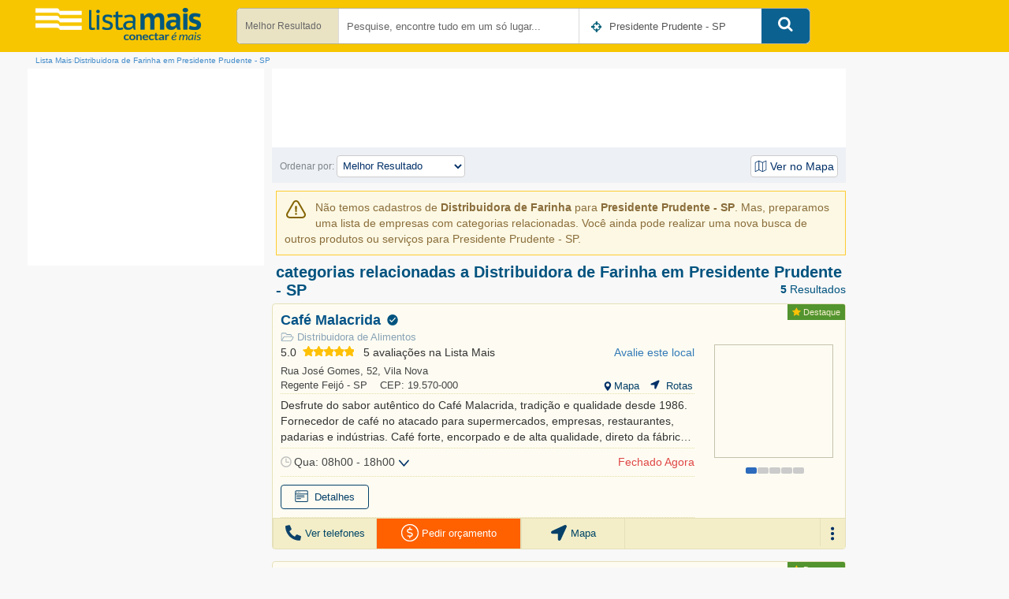

--- FILE ---
content_type: text/html; charset=UTF-8
request_url: https://www.listamais.com.br/categoria/55B5-42/distribuidora-de-farinha-em-presidente-prudente-sp
body_size: 1850
content:
<!DOCTYPE html>
<html lang="en">
<head>
    <meta charset="utf-8">
    <meta name="viewport" content="width=device-width, initial-scale=1">
    <title></title>
    <style>
        body {
            font-family: "Arial";
        }
    </style>
    <script type="text/javascript">
    window.awsWafCookieDomainList = [];
    window.gokuProps = {
"key":"AQIDAHjcYu/GjX+QlghicBgQ/7bFaQZ+m5FKCMDnO+vTbNg96AEHqdAB/MTD6FxRNmXWekEoAAAAfjB8BgkqhkiG9w0BBwagbzBtAgEAMGgGCSqGSIb3DQEHATAeBglghkgBZQMEAS4wEQQMqf1s89NP2ibX/MQRAgEQgDvqc90WrzxT+JpMqUYjXSY08i3K1Q7dfdgpG3/SPpYC4fn9rC89wyt2RNEleBq2fEwEkYn0fViQVIYYNw==",
          "iv":"D549KQDtoAAAB8q/",
          "context":"NMT3wN4oykCULhFejKmxzwSi+kZ3pnT7ZtOoM4ueY9sENHrJn5EyXtsmYcmzEd4EFlex/pWJmrBaqPsz97wgiM91K1bfZmia87MZNV5B6nDEH2n8EUlWekUdO7yTR5HFVrbA8NYnpAkNKpgIgjMTOOCdPKvKqYsPkAWv3OtuKSalFw1X+gtiMDroKAWhaMpIPnTlpAI+fuXPWDgU3pfV7HOce+I8r7HW57oFHLWzXIU4/bLCxP4DeJwxjVlk36/PXKFMVe9m1BH+LRn71U9/rJd+m+AL+fACFM2jNumzqdcy8Ih64iY6zTUfSilI0UbanvJl3bH7bJZHQ0FLsTmNCVY3gCakLgWi4/5W3/wYZlDMvKw5USgnv8g0ONjBUibuigDtvEUL"
};
    </script>
    <script src="https://0de2a182392d.6d1cf120.us-east-2.token.awswaf.com/0de2a182392d/f13d969552f0/9561bcaddbf7/challenge.js"></script>
</head>
<body>
    <div id="challenge-container"></div>
    <script type="text/javascript">
        AwsWafIntegration.saveReferrer();
        AwsWafIntegration.checkForceRefresh().then((forceRefresh) => {
            if (forceRefresh) {
                AwsWafIntegration.forceRefreshToken().then(() => {
                    window.location.reload(true);
                });
            } else {
                AwsWafIntegration.getToken().then(() => {
                    window.location.reload(true);
                });
            }
        });
    </script>
    <noscript>
        <h1>JavaScript is disabled</h1>
        In order to continue, we need to verify that you're not a robot.
        This requires JavaScript. Enable JavaScript and then reload the page.
    </noscript>
</body>
</html>

--- FILE ---
content_type: text/html; charset=utf-8
request_url: https://www.listamais.com.br/categoria/55B5-42/distribuidora-de-farinha-em-presidente-prudente-sp
body_size: 29128
content:
 <!DOCTYPE html><html class="no-js" lang="pt-br"><head><meta charset="utf-8"><meta name="viewport" content="width=device-width, initial-scale=1, minimum-scale=1" /><meta http-equiv="X-UA-Compatible" content="IE=edge,chrome=1"><meta name="mobile-web-app-capable" content="yes"><title>Categorias relacionadas a Distribuidora de Farinha em Presidente Prudente, SP | Lista Mais</title><meta name="description" content="Veja uma lista com opções de categorias relacionadas a Distribuidora de Farinha em Presidente Prudente, SP. Avalie, Encontre o Telefone, Endereço, Onde Fica, e Como Chegar. Não fique sem alternativas para a sua busca." /><meta name="language" content="pt-br"><meta http-equiv="Content-Language" content="pt-BR"><meta name="author" content="Lista Mais" /><link rel="canonical" href="https://www.listamais.com.br/categoria/55B5-42/distribuidora-de-farinha-em-presidente-prudente-sp" /><meta name="robots" content="index, follow" /><meta name='googlebot' content='index, follow'><link rel="shortcut icon" type="image/x-icon" href="https://img.listamais.com.br/images/favicon-16x16.ico" /><link rel="preconnect" href="https://img.listamais.com.br" crossorigin><link rel="dns-prefetch" href="https://img.listamais.com.br"><link rel="preconnect dns-prefetch" href="https://securepubads.g.doubleclick.net/"><link rel="preconnect dns-prefetch" href="https://www.googletagservices.com/"><link rel="preconnect dns-prefetch" href="https://pagead2.googlesyndication.com/"><link rel="preconnect dns-prefetch" href="https://s0.2mdn.net/"><link rel="preconnect dns-prefetch" href="https://www.googletagmanager.com/"><link rel="preconnect dns-prefetch" href="https://d335luupugsy2.cloudfront.net/"><link rel="preconnect dns-prefetch" href="https://script.hotjar.com/"><link rel="preconnect dns-prefetch" href="https://static.hotjar.com/"><link rel="preload" href="https://img.listamais.com.br/css/LayoutNovoCSSResultadoBuscaInicial-v33.css" as="style"><link href="https://img.listamais.com.br/css/LayoutNovoCSSResultadoBuscaInicial-v33.css" rel="stylesheet" /><link rel="preload" href="https://img.listamais.com.br/css/topo-resultado-busca-restante-v16.css" as="style" onload="this.rel='stylesheet'"><noscript><link href="https://img.listamais.com.br/css/topo-resultado-busca-restante-v16.css" rel="stylesheet"></noscript><style> .consent-lgpd { position: fixed; background: #000000d1; color: #fff; bottom: 0; padding: 11px; width: 100%; display: flex; justify-content: center; z-index: 9999; } </style><link rel="stylesheet" href="https://img.listamais.com.br/css/resultado-busca-restante-v25.css" media="print" onload="this.media='all'; this.onload=null;"><noscript><link href="https://img.listamais.com.br/css/resultado-busca-restante-v25.css" rel="stylesheet"></noscript><style> .nopadding1 { padding: 0; } #fh5co-header a.btn-cadastrar { background-color: #0b6290; font-size: 14px; border-radius: 8px; color: #fff; float: right; line-height: 42px; margin: 0; padding: 0 12px; margin-right: 10px; box-shadow: 0 3px 0 0 #065178; } .c-topo-left { width: 300px; text-align: center; -webkit-transition: width .3s; transition: width .3s; } .btn-padrao { padding: 4px 7px !important; width: 112px; text-align: center; border: solid 1px #054069; color: #054069; display: inline-block; border-radius: 4px; margin-right: 10px; line-height: 21px; } @media (max-width: 720px) { .btn-padrao, .btn-loja, .btn-acesso--link { width: 100%; } } .btn-padrao img, .btn-padrao svg { margin-right: 4px; } .paineis { margin-top: 15px; border-bottom: solid 3px #dfe2e9; } @media (max-width: 1084px) { #fh5co-header-mobile { display: block !important; } } @media (min-width: 1085px) { .col-fixed { position: fixed !important; top: 82px; margin: 0 !important; } .topo-fixed { z-index: 9999; top: 64px; margin: 0 !important; } .col-default { margin: -155px 0 0 !important; z-index: 16; top: 221px; } .c-btn-entrar-menor { display: none; } } .overlay-mob { position: fixed; background: #053454; top: 0; left: 0; width: 100%; height: 0%; overflow: hidden; -webkit-transition: .4s; -o-transition: .4s; transition: .4s; } .topo-master { background: #f7c600; border: none; justify-content: space-between; padding: 14px 20px; padding: 10px 0; -webkit-display: -webkit-box; -webkit-display: -webkit-flex; display: -ms-flexbox; display: -webkit-box; display: flex } .conteudo-topo { width: 1329px; margin: 0 auto } .c-topo-center { width: 728px; margin-right: 10px } .btn-entrar { line-height: 40px; padding: 0 5px 0 5px; display: block; overflow: hidden; width: 82px; float: right; font-size: 14px } .overlay-panel { position: fixed; width: 100%; height: 100%; top: 0; left: 100%; background-color: #fff; overflow-y: scroll; -webkit-overflow-scrolling: touch; transition: left 450ms ease; } </style><style> #fh5co-header { position: relative !important; } .breadcrumb--2 { margin-top: 2px !important; position: relative !important; } </style></head><body><div id='div-gpt-ad-1658748379305-0' style="height:0px"></div><header role="banner" id="fh5co-header" class="hidden-xs"><div class="topo-master"><div class="conteudo-topo"><div class="col-lg-12 col-md-12 c-topo-left" style="width: 300px;"><a href="/"><img src="https://img.listamais.com.br/images/logo-listamais-w210px.png" width="210" height="41" alt="Logo Lista Mais" /></a></div><div class="col-lg-12 col-md-12 col-sm-12 col-xs-12 nopadding1 c-topo-center" style="color: white;"><div class="cont-pesquisar-topo" style="display: block;" id="pesquisa"><form class="tg-formtheme-topo tg-formbannersearch-topo formBusca" id="formBusca" action="/busca" method="get" onsubmit="checkForm(this, event)"><fieldset><div class="form-group tg-inputwithicon-topo w-res-topo hidden-sm hidden-md"><div class="tg-select-topo"><img src="[data-uri]" data-src="https://img.listamais.com.br/images/icone-angle_down.png" width="21" height="32" style="top:13px;right:2px;position:absolute;" class="lazy" alt="Mais" /><select tabindex="1" onchange="trocaInput(this)"><option class="vGlobalCamposAceitos_todos" value="todos">Melhor Resultado</option><option class="vGlobalCamposAceitos_nome" value="nome">Nome</option><option class="vGlobalCamposAceitos_atividade" value="categoria">Categoria</option><option class="vGlobalCamposAceitos_endereco" value="endereco">Endereço</option><option class="vGlobalCamposAceitos_telefone" value="telefone">Telefone</option></select></div></div><div class="form-group tg-inputwithicon-topo visible-sm visible-md"><div class=""><div class="btn-group"><button type="button" class="btn btn-default btn-default--filtro-01 dropdown-toggle" data-toggle="dropdown" aria-haspopup="true" aria-expanded="false"><span class="caret"></span><span class="sr-only"></span></button><ul class="dropdown-menu dropdown-menu-xs"><li href="javascript:void(0)" onclick="trocaInputTablet('todos')">Melhor resultado</li><li href="javascript:void(0)" onclick="trocaInputTablet('nome')">Nome</li><li href="javascript:void(0)" onclick="trocaInputTablet('atividade')">Categoria</li><li href="javascript:void(0)" onclick="trocaInputTablet('endereco')">Endereço</li><li href="javascript:void(0)" onclick="trocaInputTablet('telefone')">Telefone</li></ul></div></div></div><div class="form-group tg-inputwithicon-topo w-search-topo"><input type="text" tabindex="1" name="termo" id="busca" inputbusca title="Ex: Restaurante, Banco do Brasil, Nomes" class="form-control typeahead tp-busca-input" placeholder="Pesquise, encontre tudo em um só lugar..."></div><div class="form-group tg-inputwithicon-topo w-cid-topo"><img id="btn-localizacao" src="https://img.listamais.com.br/images/icone-screenshot.png" onclick="LocalizaCidade3(this);return false;" class="icone-localizacao" width="16" height="16" alt="Localização" data-placement="left" data-toggle="tooltip" title="Encontrar minha localização" /><input type="text" tabindex="2" id="cidade" class="form-control typeaheadCid tp-cidade-input" placeholder="Informe a cidade" value="Presidente Prudente - SP"></div><button class="tg-btn-topo" type="submit" id="btnBusca" tabindex="3"><img src="https://img.listamais.com.br/images/icone-search.png" width="19" height="20" alt="Pesquisa" style="position:relative;bottom:4px;" /></button><div class="l-opcoes hidden" style="margin-top: 2px; color: #fff"><strong class="font-16">Tipo de Busca </strong><span class="glyphicon glyphicon-question-sign" aria-hidden="true" data-container="body" data-toggle="popover" data-placement="bottom" data-html="true" data-content="<b>Melhor Resultado:</b> Realiza a busca nas informações de nome, categoria, endereço e telefone.<br/><b>Nome: </b>Restringe a busca somente na informação nome.<br/><b>Categoria:</b> Restringe a busca somente na informação categoria.<br/><b>Endereço:</b> Restringe a busca somente na informação endereço.<br/><b>Telefone:</b> Restringe a busca somente na informação telefone." style="font-size: 12px;"></span><b>:</b><input campoTipo="todos" id="todos" name="campo" type="radio" value="todos" /><span class="font-14 tipo-descricao">Melhor Resultado</span><input campoTipo="nome" id="nome" name="campo" type="radio" value="nome" /><span class="font-14 tipo-descricao">Nome</span><input campoTipo="atividade" id="atividade" name="campo" type="radio" value="atividade" /><span class="font-14 tipo-descricao">Categoria</span><input campoTipo="endereco" id="endereco" name="campo" type="radio" value="endereco" /><span class="font-14 tipo-descricao">Endere&#231;o</span><input campoTipo="telefone" id="telefone" name="campo" type="radio" value="telefone" /><span class="font-14 tipo-descricao">Telefone</span></div><input type="hidden" disabled name="BuscaInterna" value="true" /><input type="hidden" disabled id="mesmaCidade" name="mesmaCidade" value="false" /><input type="hidden" disabled id="hdUsuario" name="hdUsuario" value="0" /><input type="hidden" disabled id="hdLocalizacaoUsuario" name="hdLocalizacaoUsuario" /><input type="hidden" disabled id="sLocalizacaoD" name="sLocalizacao" value="" /><input type="hidden" disabled id="hdUsuarioD" name="hdUsuario" value="0" /><input type="hidden" disabled id="hdLocalizacaoUsuarioD" name="hdLocalizacaoUsuario" /><input type="hidden" id="sLocalizacao" name="localizacao" value="" /><input type="hidden" id="hdfCidadeD" name="codigo" value="42" /></fieldset></form></div></div><div class="c-btn-entrar-maior"><div class="c-botao-cadastrar"><a href="/divulgue-seu-negocio/" style="padding: 0px 12px;font-size: 14px;" data-nav-section="comofunciona" class="btn-cadastrar ga-clique-divulge-seu-negocio-menu" tabindex="3">  <i class="icon-lm-publish i-yellow" style="display:inline-block;width:22px"></i> Divulgue seu negócio </a><a href="#" class="btn-cadastrar btn-cadastrar--02 visible-sm" tabindex="3" style="border-radius: 22px;"><i class="icon-lm-publish i-yellow" style="margin: 0;"></i></a></div><ul style="list-style: none; padding: 0; margin: 0; display: flex" tabindex="3"><li class="dropdown" id="user"><span onclick="javascript:logar_event('');" class="btn-entrar" title="Faça o login" style="cursor:pointer;color:#0b6290"><span class="icon-listamais-user" style="margin: 0;"></span> Entrar </span></li></ul><form method="post" id="form-sair" action="/Profile/Sair" style="display:none;"></form></div><div class="c-btn-entrar-menor"><div><ul style="list-style: none; padding: 0; margin: 0;" tabindex="3"><span onclick="javascript:logar_event('');" class="btn-entrar" title="Faça o login" style="cursor:pointer;color:#0b6290"><span class="icon-listamais-user"></span></span></ul><form method="post" id="form-sair" action="/Profile/Sair" style="display:none;"></form></div></div></div></div></header><header id="fh5co-header-mobile" class="navbar-fixed-top fh5co-animated slideInDown visible-xs"><div class="topo-master-2"><div id="header-toolbar"><div class="c-button_container-mob"><div class="button_container-mob ic-wp" onclick="toggleMenuMob_event(this)" id="toggle-mob"><span class="top"></span><span class="middle"></span><span class="bottom"></span></div></div><a class="ic-wp" href="/" id="ms-logo"><img src="https://img.listamais.com.br/images/logo-lista-240x49.png" alt="Logo" style="width:149px;height:29px;" width="149" height="29"></a><button class="btn btn-secondary btn-pesquisar-novo ic-wp" onclick="OpenSearch(this)"><img src="https://img.listamais.com.br/images/icone-search-mobile-22.svg" width="22" height="22" class="pos-lazy" alt="Pesquisa" /></button></div></div></header><div><form class="formBuscaM" id="formBusca" action="/busca" method="get" onsubmit="checkForm(this, event)"><div id="_PainelBusca" data-cidade="Presidente Prudente - SP"></div><div id="_PainelBuscaCidade" data-cidade="Presidente Prudente - SP"></div><input type="hidden" disabled id="mesmaCidade" name="mesmaCidade" value="false" /><input type="hidden" disabled id="hdUsuario" name="hdUsuario" value="0" /><input type="hidden" disabled id="hdLocalizacaoUsuario" name="hdLocalizacaoUsuario" /><input type="hidden" disabled id="sLocalizacaoD" name="sLocalizacao" value="" /><input type="hidden" disabled id="hdUsuarioD" name="hdUsuario" value="0" /><input type="hidden" disabled id="hdLocalizacaoUsuarioD" name="hdLocalizacaoUsuario" /><input type="hidden" id="sLocalizacao" name="localizacao" value="" /><input type="hidden" id="hdfCidadeD" name="codigo" value="42" /></form></div><style> #modal-aviso-cidade div { float: none !important; } .c-avaliacao--01 .star { height: 13px !important; width: 13px !important } #banner-lateral-direita-300x250 div { margin-top: 25px; } .flex-pi-2 { display: flex; display: -webkit-flex; flex-wrap: wrap; -webkit-flex-wrap: wrap; align-items: center; } .btn-map { padding: 0 0 0 10px; line-height: normal; color: #054069; background-image: url(https://img.listamais.com.br/images/icon-pont.svg); background-repeat: no-repeat; background-position-y: center; } .btn-tel { background-image: url(https://img.listamais.com.br/images/icon-mobile-tel-2.svg); background-repeat: no-repeat; background-position-y: center; } .btn-mais-tel { background-image: url(https://img.listamais.com.br/images/icon-arrow-bottom.svg); background-repeat: no-repeat; background-position-y: center; } .star-yellow { background-image: url(https://img.listamais.com.br/images/icone-star-yellow-2.svg); background-repeat: no-repeat; background-position-y: center; width: 13px; height: 13px; display: inline-block; } .star { background-image: url(https://img.listamais.com.br/images/icone-star-3.svg); background-repeat: no-repeat; background-position-y: center; width: 13px; height: 13px; display: inline-block; } .operadora { font-size: 10px; color: #9e9e9e; text-transform: capitalize; } #banner-nao-encontrou #texto-banner-nao-encontrou .texto-1 { color: #036; font-weight: 700; font-size: 20px; } #banner-nao-encontrou { border: 2px solid #d7d7d7; background: #fff; margin-left: 0; margin-right: 0; margin-bottom: 20px; padding: 10px 0; } #col-principal { display: flex; } #col-banner-topo { position: relative; top: 0 !important; margin-top: 10px; margin-bottom: 15px; position: sticky; z-index: 9; background: white; } #col-direita-fixed { position: sticky !important; top: 0px; } @media (min-width: 1085px) { #fh5co-header { position: fixed; z-index: 16; } .col-default { margin: -155px 0 0 !important; z-index: 16; top: 221px } #col-direita-fixed { z-index: auto } .col-fixed { position: fixed; top: 82px; margin: 0 !important } .topo-fixed { z-index: 9999;  margin: 0 !important } } @media (max-width: 1085px) { .opcoes-mobile { display: block; } #opcoes { display: none; } } </style><script> let adados = []; function add_ainfo(id, info) { adados['a' + id] = info; } </script><div class="loading" id="loader" style="display: none"></div><div id="conteudo" class="container NoPadding" style="padding:0;margin-top:0;"><section id="fh5co-cta-listamais" class="fh5co-bg-section visible-xs" data-section="CTA Lista Mais"><div class="g-flex"><a href="/apresentacao-empresa-gratis/" class="cta-mobi c-azul-02 ga-cadastrar-empresa-apresentacao" title="Cadastre seu negócio grátis"><span class="icon-lm-business-03"></span> Cadastre sua<br> empresa grátis <i class="icon-right-arrow"></i></a><a href="/divulgue-seu-negocio/" class="cta-mobi c-azul-forte ga-clique-divulge-seu-negocio"><span class="icon-lm-publish"></span> Divulgue seu<br> negócio <i class="icon-right-arrow"></i></a></div></section><ol class="breadcrumb breadcrumb--2" itemscope itemtype="https://schema.org/BreadcrumbList"><li class="breadcrumb-item" itemprop="itemListElement" itemscope itemtype="https://schema.org/ListItem"><a class="a-breadcrumb" href="/" itemprop="item" title="Lista Mais"><span itemprop="name">Lista Mais</span></a><meta itemprop="position" content="1" /></li><li class="breadcrumb-item" itemprop="itemListElement" itemscope itemtype="https://schema.org/ListItem"><a class="a-breadcrumb" href="/categoria/55B5-42/distribuidora-de-farinha-em-presidente-prudente-sp" itemprop="item" title="Distribuidora de Farinha em Presidente Prudente - SP"><span itemprop="name">Distribuidora de Farinha em Presidente Prudente - SP</span></a><meta itemprop="position" content="2" /></li></ol><div id="col-principal"><div id="col-esquerda" class="col-lg-12 col-md-12 hidden-sm hidden-xs"><div id="col-esquerda-fixed"><div id="banner-lateral-esquerda" style="min-height:250px"></div></div><div id="banner-lateral-direita-300x250" style="min-height:600px"></div><div class="paineis"><div class="title-componente-filtro"><img src="https://img.listamais.com.br/images/icon-categoria-relacionados-01.png" width="20" height="20" alt="Categorias Relacionadas" /><div style="font-size: 1.1em; font-weight: 500; color: #333; display: inline" id="textoFiltro"> Categorias Relacionadas</div></div><div class="panel panel-default panel--filtro panel-heading panel-heading--filtro" style="margin-bottom: 0;"><a title="Filtrar por Categoria Distribuidora de Carnes" href="/categoria/BQ99-42/distribuidora-de-carnes-em-presidente-prudente-sp" class="ancora"><div class="panel-heading--filtro_h3">Distribuidora de Carnes</div></a></div></div><div id="banner-cadastro-sm"><div class="col-xs-12 col-sm-12 col-md-12 col-lg-12 text-center"><a href="/apresentacao-empresa-gratis/" class="btn btn-primary raised ga-cadastro-meunegocio-gratis-busca" title="Cadastre seu negócio grátis"><i class="icon-lm-business-03"></i> Cadastre seu negócio grátis </a></div></div></div><div id="col-central" style="min-height:650px" class="col-lg-12 col-md-12 col-sm-12 col-xs-12 NoPadding"><div id="col-banner-topo" style="z-index:10;" class="col-default topo-fixed"><div align="center"><div id="banner-topo-responsivo" style="width:728px;height:100px"></div></div></div><div class="opcoes-mobile" style="background:#f8f8f8;display:none;"><div class="item-op-box"><div class="item-op-order ib-op-order"><button class="btn btn-command dropdown-toggle-order" style="position: relative;" onclick="OrdenarMobile()"><img src="https://img.listamais.com.br/images/icon-order.svg" class="i-tn1" alt="Odernar"> Ordernar <span class="caret"></span></button></div><div class="ib-op-order"><button id="btn-resultado-mapa2" class="btn btn-command js-abrir-mapa btn-exb-map1" onclick="VisualizarMapaTodo(this)" type="button" title="Visualizar no mapa" data-busca="{&quot;Rota&quot;:&quot;categoria&quot;,&quot;Consulta&quot;:{&quot;categoriaId&quot;:&quot;5545&quot;,&quot;cidadeId&quot;:&quot;42&quot;,&quot;pagina&quot;:&quot;1&quot;,&quot;aleatorioPagina&quot;:&quot;44&quot;}}"><img src="https://img.listamais.com.br/images/icon-mapa.svg" class="i-map" alt="Mapa"> Mapa </button></div></div></div><div id="ordenar-por-m" style="position: relative"><div class="dropdown-menu-filter" lmbusca><span class="dropdown-item" data-ordem="1">Melhor Resultado</span><span class="dropdown-item" data-ordem="2">Mais próximos de mim</span><span class="dropdown-item" data-ordem="3">Nome (A ⃗ Z)</span><span class="dropdown-item" data-ordem="4">Endereço (A ⃗ Z)</span><span class="dropdown-item" data-ordem="5">Melhores Avaliados</span></div></div><div id="opcoes" class="hidden-xs"><div class="form-inline flex-in" style="margin:0;"><div id="ordenar-por" class="col-lg-4 col-md-4 col-sm-4 form-group nopadding"><span style="font-size: .85em; line-height: 20px; margin-bottom: 10px; color: #7d858b; font-weight: normal;">Ordenar por:&nbsp;</span><select class="form-control selec examploOrdenacao" lmbusca style="width:69%;" onchange="ordenar_event(this)"><option value="1">Melhor Resultado</option><option value="2">Mais próximos de mim</option><option value="3">Nome (A ⃗ Z)</option><option value="4">Endereço (A ⃗ Z)</option><option value="5">Melhores Avaliados</option></select></div><div class="form-group c-op-mapa nopadding1"><button type="button" id="btn-resultado-mapa" class="js-abrir-mapa btn-exb-map" onclick="VisualizarMapaTodo(this); return false;" title="Visualizar no mapa" data-busca="{&quot;Rota&quot;:&quot;categoria&quot;,&quot;Consulta&quot;:{&quot;categoriaId&quot;:&quot;5545&quot;,&quot;cidadeId&quot;:&quot;42&quot;,&quot;pagina&quot;:&quot;1&quot;,&quot;aleatorioPagina&quot;:&quot;44&quot;}}"><img src="https://img.listamais.com.br/images/icon-mapa.svg" width="16" height="16" style="position:relative;top:-1px" alt="Mapa"> Ver no Mapa </button></div></div></div><script> function descrevelocalizacao() { if (navigator.geolocation) { navigator.geolocation.getCurrentPosition(function (position) { var geocoder = new google.maps.Geocoder(); geocoder.geocode({ "location": new google.maps.LatLng(position.coords.latitude, position.coords.longitude) }, function (results, status) { if (status == google.maps.GeocoderStatus.OK) { var endDesc = results[0].formatted_address.split('-'); var strDesc = endDesc[0]; $("#lbEnderecoLocal").append("<p>" + strDesc + "</p>"); } }); } ) }; } </script><div id="resultado-texto-pesquisa"><div class="alert alert-warning" role="alert" style="border-radius:0;margin-top: 5px;margin-bottom: 10px;border-color: #fc3;text-align: left;padding: 10px;"><p style="color: #8a6d3b;"><img src="https://img.listamais.com.br/images/warning.svg" alt="Não temos cadastros" height="40" width="40" style="float: left;width: 39px;padding-right: 10px;padding-bottom: 15px;display: block;" /> Não temos cadastros de <b>Distribuidora de Farinha</b> para <b>Presidente Prudente - SP</b>. Mas, preparamos uma lista de empresas com categorias relacionadas. Você ainda pode realizar uma nova busca de outros produtos ou serviços para Presidente Prudente - SP. </p></div><h1 class="h1-resultado"> categorias relacionadas a Distribuidora de Farinha em Presidente Prudente - SP </h1><h2 class="sr-only"> Lista de Distribuidora de Farinha </h2><div style=&quot;float:right&quot;><strong>5&nbsp;</strong><span>Resultados</span></div><style> .modal-aviso { text-align: center; padding: 0 !important; } @media (max-width: 767px) { .modal-aviso .modal-dialog { position: fixed; top: auto; right: 0; left: 0; bottom: 0; } } @media (min-width: 768px) { .modal-aviso:before { content: ''; display: inline-block; height: 100%; vertical-align: middle; margin-right: -4px; } .modal-aviso .modal-dialog { display: inline-block; text-align: left; vertical-align: middle; max-width: 400px } } </style><div id="modal-aviso-cidade" class="modal modal-aviso fade" tabindex="-1" role="dialog"><div class="modal-dialog" role="document"><div class="modal-content"><div class="modal-body" style="padding-top: 30px;padding-bottom: 30px"><div titulo style="color: #333;text-align: center;font-size: 18px;font-weight: 500;margin-bottom:20px"></div><p style=" text-align: center; color: #777; font-weight: 500; margin-bottom: 20px">Deseja continuar mesmo assim?</p><button type="button" confirma style="border-radius:4px; font-weight: 600" class="btn btn-block btn-primary">Sim</button><button type="button" style="border-radius: 4px; font-weight: 600; color: #0b4068; border: 1px solid #d4d7db; background: #f4f7f8; padding-top: 9px; padding-bottom: 9px" class="btn btn-block" data-dismiss="modal">Cancelar</button></div></div></div></div><script> window.LMAvisoCidade = function () { "use strict"; function a() { h && h() } function b(b) { if (!d) { if (d = document.getElementById("modal-aviso-cidade"), e = d.querySelector("[titulo]"), g = d.querySelector("[confirma]"), f = b ? b : document.getElementById("hdfCidade"), !f) throw new Error("Cidade n\xE3o encontrada"); if ("undefined" == typeof jQuery) throw new Error("LMAvisoCidade requires jQuery"); g.addEventListener("click", function () { $(d).one("hidden.bs.modal", a).modal("hide") }) } } function c(a) { return "function" == typeof a ? void (e.textContent = a()) : void (a = a || "Cadastro", e.textContent = a.trim() + " est\xE1 localizado(a) em outra cidade.") } var d, e, f, g, h, i = {}; return i.mostraAviso = function (e, g, i, j) { try { b(j), h = i, e && f.value && e != f.value ? (c(g), $(d).modal("show")) : a() } catch (a) { console.log(a), i && i() } }, i }(); </script></div><input type="hidden" id="termoPesquisa" value="Distribuidora de Farinha" /><input type="hidden" id="termoBusca" value="Distribuidora de Farinha" /><input type="hidden" id="UrlResultadoMapa" /><input type="hidden" id="CamposAceitosMobile" /><input type="hidden" id="proximo" /><input type="hidden" id="FiltrosBusca" value="" /><input id="id_usuario" type="hidden" value="0" /><input type="hidden" id="vGlobalCidadePaginacao" name="vGlobalCidade" value="42" /><input type="hidden" id="vGlobalBuscaPaginacao" name="vGlobalBusca" /><input type="hidden" id="vGlobalSizePaginacao" name="vGlobalSize" value="10" /><input type="hidden" id="vGlobalOrdemPaginacao" name="vGlobalOrdem" /><input type="hidden" id="vGlobalRestricoesPaginacao" name="vGlobalRestricoes" value="" /><input type="hidden" id="vGlobalTipoRestricaoPaginacao" name="vGlobalTipoRestricao" /><input type="hidden" id="vGlobalCidadeDescricaoPaginacao" name="vGlobalCidadeDescricao" value="Presidente Prudente - SP" /><input type="hidden" id="vGlobalCamposAceitosPaginacao" name="vGlobalCamposAceitos" /><input type="hidden" id="vGlobalCampoTravadoPaginacao" name="vGlobalCampoTravado" value="1" /><input type="hidden" id="vGlobalCursorAnteriorPaginacao" name="vGlobalCursorAnterior" /><input type="hidden" id="vGlobalCursorProximoPaginacao" name="vGlobalCursorProximo" /><input type="hidden" id="vGlobalQuantidadeDeRegistrosPaginacao" name="vGlobalQuantidadeDeRegistros" value="5" /><div class="resultado-busca-lista"><div style="display:none" class="idAnalytics">526035</div><div class="col-lg-12 col-md-12 col-sm-12 col-xs-12 resultado-busca" data-cliente="526035" id="empresa_526035" data-acod="526035" data-anuncio="1" data-banner="0" data-tel="(18) 3279-1468" data-gravarElastic="0"><div class="col-lg-12 col-md-12 col-sm-12 col-xs-12 resultado-busca-topo hidden-xs"><span class="empresa-destaque-info" title="Veja como se tornar uma empresa destaque"><img src="https://img.listamais.com.br/images/icone-star-yellow-2.svg" alt="Star" style="width:11px;position:relative;top:-2px" width="11" height="11"> Destaque </span></div><div class="col-xs-12 resultado-busca-direita g-flex"><div id="logo-mobile" class="visible-xs nopadding" style="margin:0 10px !important"><a class="btn-video btn-logo--mobile" href="#"><img src="https://img-anuncio.listamais.com.br/logo-anuncios/526035-21-02-2025-09-58-23.png" style="border-radius:3px;border:solid 1px #055488;" width="70" height="65" alt="Café Malacrida"></a></div><div class="w100 flex1 nome-empresa"><a href="/local/5DZ0f5/cafe-malacrida-distribuidora-de-alimentos-em-presidente-prudente-sp" class="ga-visitar-pagina-oficial" style="display:inline;" onclick="ProcessaPagina2('0')"><h3 data-nosnippet class="bd-name-empresa">Café Malacrida</h3></a> &nbsp;<img src="https://img.listamais.com.br/images/icon-checked.svg" style="top:-2px;position:relative;" width="14" height="14" data-ianuncio="1" data-anu_banner="0" onclick="AbrirLocalVerificado_event('07/02/2025 00:00:00', this);" class="link-verificado" alt="Verificado"><div class="categoria-empresa"><h4><a href="/categoria/X5f0-42/distribuidora-de-alimentos-em-presidente-prudente-sp" title="Categorias: Distribuidora de Alimentos"><img src="https://img.listamais.com.br/images/icon-categoria.svg" class="ic-cat" alt="Categoria"> Distribuidora de Alimentos </a></h4></div></div></div><div class="col-lg-9 col-md-9 col-sm-9 col-xs-12 resultado-busca-direita-bloco-02" style="padding: 0 10px;"><div id="dados-empresa" class="col-lg-12 col-md-12 col-sm-12 col-xs-12"><div class="c-avaliacao--01 col-lg-12 col-md-12 col-sm-12 col-xs-12"><div id="avaliacao-empresa" class="anu-review btnVerAvaliacao" onclick="RealizarAvaliacao(this)" style="text-decoration:none;display: inline-block" title="Ver avaliações deste local" data-id="526035" data-ianuncio="1" data-anu_banner="0" data-media="5" data-total="5"><div style="font-size: 1em;display:inline;color:#333">5.0</div>&nbsp; <span class="star-yellow"></span><span class="star-yellow"></span><span class="star-yellow"></span><span class="star-yellow"></span><span class="star-yellow"></span> &nbsp; <span style="color:#333">5 avalia&#231;&#245;es na Lista Mais</span></div><div id="icon-comentarios"><span id="ajuste" onclick="open_send_avaliacao_event('526035')" class="btn-link" title="Avalie este local."> Avalie este local </span></div></div><div class="endereco-empresa nopadding"><a href="/endereco/Z5X0-46/rua-jose-gomes-em-regente-feijo-sp" class="regEndereco" title="Exibir todos os resultados da Rua José Gomes em Regente Feij&#243;">Rua José Gomes</a>, <span class="regEndNumero">52,</span><span></span><span class="regBairro"><a href="/46/bairro/vila-nova-em-regente-feijo-sp" class="regEndereco" title="Vila Nova"> Vila Nova </a></span><span class="regCidade"> Regente Feijó - SP &nbsp;&nbsp; CEP: 19.570-000 <button class="btn-link link-endereco hidden-xs" onclick="VerMapaAnuncio(this, event)" title="Como chegar em Caf&#233; Malacrida" data-map="rota" data-anu_banner="0" style="display: inline; float: right;padding: 0 0 0 10px; line-height: normal; color: #054069;"><img src="https://img.listamais.com.br/images/icon-rota.svg" style="width:12px;position:relative;top:-3px" width="12" height="12" alt="Rotas"> &nbsp;Rotas </button><button style="display:inline;float:right" data-anu_codigo="526035" title="Mapa" data-anu_banner="0" data-nome="Caf&#233; Malacrida" data-ianuncio="1" class="btn-link link-endereco ga-mapa btn-map" onclick="VerMapaAnuncio(this, event)" data-map="mapa"> &nbsp;Mapa </button></span></div><div class="informacoes-empresa abreviar" style="padding-top:4px;line-height:1.42857143;border-top:none;"><div style="text-align:left;">Desfrute do sabor autêntico do Café Malacrida, tradição e qualidade desde 1986. Fornecedor de café no atacado para supermercados, empresas, restaurantes, padarias e indústrias. Café forte, encorpado e de alta qualidade, direto da fábrica. A tradição de quem escolhe o melhor grão! Solicite um orçamento.</div><div class="leia-mais"><button type="button">Leia mais</button></div></div><a href="#collapseHorario-526035" class="op-ddlhora" data-toggle="collapse" aria-expanded="false" aria-controls="collapseHorario-526035" style="padding-top:7px;display:block"><img src="https://img.listamais.com.br/images/icons/icone-relogio.svg" width="14" height="14" class="icone-relogio" alt="Horário"><div class='horario-atual'>Qua: 08h00 - 18h00</div><img src="https://img.listamais.com.br/images/icon-arrow-bottom.svg" style="width:13px" width="13" height="13" alt="Ver horários"><span class="fechado-agora" title="Este estabelicimento está fechado agora" style="color: #DF4646; float: right">&nbsp;&nbsp;Fechado Agora</span></a><div id="collapseHorario-526035" class="nopadding collapse card-horario"><div class='item-horario'><span class='dia-semanda'>Dom:</span><div class='fechado'>Fechado </div></div><div class='item-horario'><span class='dia-semanda'>Seg:</span><div>08h00 - 18h00 </div></div><div class='item-horario'><span class='dia-semanda'>Ter:</span><div>08h00 - 18h00 </div></div><div class='item-horario dia-atual'><span class='dia-semanda'>Qua:</span><div>08h00 - 18h00 </div></div><div class='item-horario'><span class='dia-semanda'>Qui:</span><div>08h00 - 18h00 </div></div><div class='item-horario'><span class='dia-semanda'>Sex:</span><div>08h00 - 18h00 </div></div><div class='item-horario'><span class='dia-semanda'>Sáb:</span><div class='fechado'>Fechado </div></div><div class='item-horario'><span class='dia-semanda'>Feriado:</span><div class='fechado'>Fechado </div></div></div><div class="info-horario-empresa"></div><div class="col-lg-12 col-md-12 col-sm-12 col-xs-12 info-btn-acesso"><a href="/local/5DZ0f5/cafe-malacrida-distribuidora-de-alimentos-em-presidente-prudente-sp" class="btn-acesso--link ga-visitar-pagina-oficial btn-padrao" title="Veja mais detalhes"><img src="https://img.listamais.com.br/images/page-1.svg" alt="Página oficial" style="width:17px;top:-2px;position:relative" width="17" height="17" /> Detalhes </a></div></div></div><div class="col-lg-3 col-md-3 col-sm-3 hidden-xs slide-resultado-busca" style="float: right;"><div id="carousel-example-526035" class="carousel slide" data-ride="carousel" data-interval="false"><ol class="carousel-indicators"><li data-target="#carousel-example-526035" data-slide-to="0" class=active></li><li data-target="#carousel-example-526035" data-slide-to="1"></li><li data-target="#carousel-example-526035" data-slide-to="2"></li><li data-target="#carousel-example-526035" data-slide-to="3"></li><li data-target="#carousel-example-526035" data-slide-to="4"></li></ol><div class="carousel-inner" role="listbox"><div class="item active"><img src="[data-uri]" data-src="https://img-anuncio.listamais.com.br/logo-anuncios/526035-21-02-2025-09-58-23.png" alt="Café Malacrida" width="151" height="144" title="Café Malacrida" class="img-responsive lazy" /></div><div class="item item--rel"><img src="[data-uri]" data-src="https://img-anuncio.listamais.com.br/internas/125390.jpg" alt="Café Malacrida" width="151" height="144" title="Café Malacrida" class="img-responsive lazy"></div><div class="item item--rel"><img src="[data-uri]" data-src="https://img-anuncio.listamais.com.br/internas/125391.jpg" alt="Café Malacrida" width="151" height="144" title="Café Malacrida" class="img-responsive lazy"></div><div class="item item--rel"><img src="[data-uri]" data-src="https://img-anuncio.listamais.com.br/internas/125392.jpg" alt="Café Malacrida" width="151" height="144" title="Café Malacrida" class="img-responsive lazy"></div><div class="item item--rel"><img src="[data-uri]" data-src="https://img-anuncio.listamais.com.br/internas/125393.jpg" alt="Café Malacrida" width="151" height="144" title="Café Malacrida" class="img-responsive lazy"></div></div></div></div><div class="col-lg-12 col-md-12 col-sm-12 col-xs-12 barra-resultado-bottom"><div class="col-lg-3 col-md-3 col-sm-3 col-xs-6 link-resultado-bottom nopadding" style="width: 132px;"><button type="button" style="width: 100%;display: block;line-height: 36px;" onclick="VerTelefoneCliente_event('526035', this);" data-id="526035" data-anu_codigo="526035" data-nome="Caf&#233; Malacrida" data-ianuncio="1" data-anu_banner="0" data-map="mapa"><img src="https://img.listamais.com.br/images/anuncio/icone-ligar.svg" style="position:relative;top:-2px;" width="22" height="22" alt="Ligar" /> Ver telefones </button></div><div class="col-lg-3 col-md-3 col-sm-3 col-xs-6 link-resultado-bottom pedir-orcamento-gratis nopadding"><a href="/orcamento/5DZ0f5/cafe-malacrida-distribuidora-de-alimentos-em-presidente-prudente-sp" style="width: 100%;display: block;line-height: 36px;background: #ff6000;color: #fff;border: solid 1px #ff6000;"><img src="https://img.listamais.com.br/images/icone-orcamento-2.svg" style="position:relative;top:-2px;" width="22" height="22" alt="Or&#231;amento" /> Pedir or&#231;amento </a></div><div class="col-lg-3 col-md-3 col-sm-3 col-xs-6 link-resultado-bottom pedir-orcamento-gratis nopadding" style="width: 132px;"><button type="button" style="width: 100%;display: block;line-height: 36px;" onclick="VerMapaAnuncio(this, event)" data-id="526035" data-anu_codigo="526035" data-nome="Caf&#233; Malacrida" data-ianuncio="1" data-anu_banner="0" data-map="mapa"><img src="https://img.listamais.com.br/images/anuncio/icone-rotas.svg" style="position:relative;top:-2px;" width="22" height="22" alt="Mapa" /> Mapa </button></div><div class="col-lg-1 col-md-1 col-sm-1 col-xs-6 link-resultado-bottom2--mais nopadding text-center"><span class="dropdown"><button class="botao-dropdown dropdown-toggle dropdown-toggle-icon" title="Mais opções:" id="dropdownMenu2" data-toggle="dropdown" aria-haspopup="true" aria-expanded="false"><img src="https://img.listamais.com.br/images/icon-more.svg" style="width:18px;position:relative;top:-3px;" width="18" height="18" alt="Mais opções" /></button><div class="dropdown-menu dropdown-menu--opt" aria-labelledby="dropdownMenu" style="width:204px;top:-268px;left:0px"><span style="padding: 10px; line-height: 20px; font-size: .75em;">Compartilhar e indique este local &nbsp;<img src="[data-uri]" data-src="https://img.listamais.com.br/images/caret_down-anuncio.png" class="lazy pos-lazy" alt="down" /></span><div onclick="share_email_event('526035')"><img src="[data-uri]" data-src="https://img.listamais.com.br/images/icone-envelope.png" style="margin-left:19px;" class="lazy pos-lazy" alt="compartilhe E-mail" />&nbsp;E-mail</div><div onclick="share_messenger('526035')" class="compartilhe-carregamento-js"><i class="icon-lm-spinner lm-spin" style="font-size: 18px"></i><img src="[data-uri]" data-src="https://img.listamais.com.br/images/icone-mensseger.png" style="margin-left:4px;" class="lazy pos-lazy" alt="compartilhe messeger" />&nbsp;Messeger </div><div onclick="share_whatsapp_event('526035')"><img src="[data-uri]" data-src="https://img.listamais.com.br/images/icone-whatsapp.png" style="margin-left:19px;" class="lazy pos-lazy" alt="Compartilhe Whatsapp" />&nbsp;Whatsapp</div><div onclick="share_facebook_event('526035', this)" class="compartilhe-carregamento-js"><i class="icon-lm-spinner lm-spin" style="font-size: 18px"></i><img src="[data-uri]" data-src="https://img.listamais.com.br/images/icone-facebook.png" style="margin-left:4px;" class="lazy pos-lazy" alt="compartilhe facebook" />&nbsp;Facebook </div><span style="padding: 10px; line-height: 20px; font-size: .75em;">Encontrou falhas no site? &nbsp;<img src="[data-uri]" data-src="https://img.listamais.com.br/images/caret_down-anuncio.png" class="lazy pos-lazy" alt="down" /></span><div onclick="reportar_erro_event('', '526035')"><img src="[data-uri]" data-src="https://img.listamais.com.br/images/icone-reportar-erro.png" style="margin-left:19px;" class="lazy pos-lazy" alt="Reportar erro" />&nbsp;Reportar erro</div></div></span></div></div></div><script type="application/ld+json">{"@context":"http://schema.org","@type":"ListItem","position":0,"url":"https://www.listamais.com.br/local/5DZ0f5/cafe-malacrida-distribuidora-de-alimentos-em-presidente-prudente-sp","item":{"@context":"https://schema.org","@type":"LocalBusiness","branchCode":"526035","name":"Café Malacrida","image":"https://img-anuncio.listamais.com.br/logo-anuncios/526035-21-02-2025-09-58-23.png","logo":"https://img-anuncio.listamais.com.br/logo-anuncios/526035-21-02-2025-09-58-23.png","photo":[{"@type":"Photograph","image":"https://img-anuncio.listamais.com.br/internas/125390.jpg"},{"@type":"Photograph","image":"https://img-anuncio.listamais.com.br/internas/125391.jpg"},{"@type":"Photograph","image":"https://img-anuncio.listamais.com.br/internas/125392.jpg"},{"@type":"Photograph","image":"https://img-anuncio.listamais.com.br/internas/125393.jpg"}],"address":{"@type":"PostalAddress","addressLocality":"Regente Feijó","addressRegion":"SP","postalCode":"19570-000","streetAddress":"Rua José Gomes, 52 Vila Nova ","addressCountry":"BR"},"geo":{"@type":"GeoCoordinates","latitude":-22.221026777314,"longitude":-51.308408661659143},"aggregateRating":{"@type":"AggregateRating","ratingValue":"5","reviewCount":"5"},"telephone":["(18) 3279-1468"],"openingHoursSpecification":[{"@type":"OpeningHoursSpecification","opens":"08:00","closes":"18:00","dayOfWeek":["Monday","Tuesday","Wednesday","Thursday","Friday"]}]}}</script><div style="display:none" class="idAnalytics">526921</div><div class="col-lg-12 col-md-12 col-sm-12 col-xs-12 resultado-busca" data-cliente="526921" id="empresa_526921" data-acod="526921" data-anuncio="1" data-banner="0" data-tel="(18) 98190-4163" data-gravarElastic="0"><div class="col-lg-12 col-md-12 col-sm-12 col-xs-12 resultado-busca-topo hidden-xs"><span class="empresa-destaque-info" title="Veja como se tornar uma empresa destaque"><img src="https://img.listamais.com.br/images/icone-star-yellow-2.svg" alt="Star" style="width:11px;position:relative;top:-2px" width="11" height="11"> Destaque </span></div><div class="col-xs-12 resultado-busca-direita g-flex"><div id="logo-mobile" class="visible-xs nopadding" style="margin:0 10px !important"><a class="btn-video btn-logo--mobile" href="#"><img src="https://img-anuncio.listamais.com.br/logo-anuncios/521352.jpg" style="border-radius:3px;border:solid 1px #055488;" width="70" height="65" alt="Marcia Polpas Prudente"></a></div><div class="w100 flex1 nome-empresa"><a href="/local/5DXf5D/marcia-polpas-prudente-fornecedor-de-polpa-de-frutas-em-presidente-prudente-sp" class="ga-visitar-pagina-oficial" style="display:inline;" onclick="ProcessaPagina2('0')"><h3 data-nosnippet class="bd-name-empresa">Marcia Polpas Prudente</h3></a> &nbsp;<img src="https://img.listamais.com.br/images/icon-checked.svg" style="top:-2px;position:relative;" width="14" height="14" data-ianuncio="1" data-anu_banner="0" onclick="AbrirLocalVerificado_event('09/04/2025 00:00:00', this);" class="link-verificado" alt="Verificado"><div class="categoria-empresa"><h4><a href="/categoria/f509-42/fornecedor-de-polpa-de-frutas-em-presidente-prudente-sp" title="Categorias: Fornecedor de Polpa de Frutas"><img src="https://img.listamais.com.br/images/icon-categoria.svg" class="ic-cat" alt="Categoria"> Fornecedor de Polpa de Frutas </a></h4><a href="/categoria/Xff-42/fornecedor-de-alimentos-congelados-em-presidente-prudente-sp" title="Categorias: Fornecedor de Alimentos Congelados"><Text>, </Text>Fornecedor de Alimentos Congelados </a></div></div></div><div class="col-lg-9 col-md-9 col-sm-9 col-xs-12 resultado-busca-direita-bloco-02" style="padding: 0 10px;"><div id="dados-empresa" class="col-lg-12 col-md-12 col-sm-12 col-xs-12"><div class="c-avaliacao--01 col-lg-12 col-md-12 col-sm-12 col-xs-12"><div id="avaliacao-empresa" class="anu-review btnVerAvaliacao" onclick="RealizarAvaliacao(this)" style="text-decoration:none;display: inline-block" title="Ver avaliações deste local" data-id="526921" data-ianuncio="1" data-anu_banner="0" data-media="5" data-total="5"><div style="font-size: 1em;display:inline;color:#333">5.0</div>&nbsp; <span class="star-yellow"></span><span class="star-yellow"></span><span class="star-yellow"></span><span class="star-yellow"></span><span class="star-yellow"></span> &nbsp; <span style="color:#333">5 avalia&#231;&#245;es na Lista Mais</span></div><div id="icon-comentarios"><span id="ajuste" onclick="open_send_avaliacao_event('526921')" class="btn-link" title="Avalie este local."> Avalie este local </span></div></div><div class="endereco-empresa nopadding"><a href="/endereco/95X-42/rua-joao-sergio-de-oliveira-em-presidente-prudente-sp" class="regEndereco" title="Exibir todos os resultados da Rua João Sérgio de Oliveira em Presidente Prudente">Rua João Sérgio de Oliveira</a>, <span class="regEndNumero">88,</span><span></span><span class="regBairro"><a href="/42/bairro/jardim-santa-clara-em-presidente-prudente-sp" class="regEndereco" title="Jardim Santa Clara"> Jardim Santa Clara </a></span><span class="regCidade"> Presidente Prudente - SP &nbsp;&nbsp; CEP: 19.025-592 <button class="btn-link link-endereco hidden-xs" onclick="VerMapaAnuncio(this, event)" title="Como chegar em Marcia Polpas Prudente" data-map="rota" data-anu_banner="0" style="display: inline; float: right;padding: 0 0 0 10px; line-height: normal; color: #054069;"><img src="https://img.listamais.com.br/images/icon-rota.svg" style="width:12px;position:relative;top:-3px" width="12" height="12" alt="Rotas"> &nbsp;Rotas </button><button style="display:inline;float:right" data-anu_codigo="526921" title="Mapa" data-anu_banner="0" data-nome="Marcia Polpas Prudente" data-ianuncio="1" class="btn-link link-endereco ga-mapa btn-map" onclick="VerMapaAnuncio(this, event)" data-map="mapa"> &nbsp;Mapa </button></span></div><div class="informacoes-empresa abreviar" style="padding-top:4px;line-height:1.42857143;border-top:none;"><div style="text-align:left;">Saúde e qualidade é o que você encontra na Márcia Polpas. Oferecemos frutas congeladas, polpas de frutas e mix detox 100% natural. Temos também congelados diversos. Conheça e faça agora sua encomenda!</div><div class="leia-mais"><button type="button">Leia mais</button></div></div><a href="#collapseHorario-526921" class="op-ddlhora" data-toggle="collapse" aria-expanded="false" aria-controls="collapseHorario-526921" style="padding-top:7px;display:block"><img src="https://img.listamais.com.br/images/icons/icone-relogio.svg" width="14" height="14" class="icone-relogio" alt="Horário"><div class='horario-atual'>Qua: 09h00 - 19h00</div><img src="https://img.listamais.com.br/images/icon-arrow-bottom.svg" style="width:13px" width="13" height="13" alt="Ver horários"><span class="fechado-agora" title="Este estabelicimento está fechado agora" style="color: #DF4646; float: right">&nbsp;&nbsp;Fechado Agora</span></a><div id="collapseHorario-526921" class="nopadding collapse card-horario"><div class='item-horario'><span class='dia-semanda'>Dom:</span><div>09h00 - 13h00 </div></div><div class='item-horario'><span class='dia-semanda'>Seg:</span><div>09h00 - 19h00 </div></div><div class='item-horario'><span class='dia-semanda'>Ter:</span><div>09h00 - 19h00 </div></div><div class='item-horario dia-atual'><span class='dia-semanda'>Qua:</span><div>09h00 - 19h00 </div></div><div class='item-horario'><span class='dia-semanda'>Qui:</span><div>09h00 - 19h00 </div></div><div class='item-horario'><span class='dia-semanda'>Sex:</span><div>09h00 - 19h00 </div></div><div class='item-horario'><span class='dia-semanda'>Sáb:</span><div>09h00 - 18h00 </div></div><div class='item-horario'><span class='dia-semanda'>Feriado:</span><div>09h00 - 18h00 </div></div></div><div class="info-horario-empresa"></div><div class="col-lg-12 col-md-12 col-sm-12 col-xs-12 info-btn-acesso"><a href="/local/5DXf5D/marcia-polpas-prudente-fornecedor-de-polpa-de-frutas-em-presidente-prudente-sp" class="btn-acesso--link ga-visitar-pagina-oficial btn-padrao" title="Veja mais detalhes"><img src="https://img.listamais.com.br/images/page-1.svg" alt="Página oficial" style="width:17px;top:-2px;position:relative" width="17" height="17" /> Detalhes </a></div></div></div><div class="col-lg-3 col-md-3 col-sm-3 hidden-xs slide-resultado-busca" style="float: right;"><div id="carousel-example-526921" class="carousel slide" data-ride="carousel" data-interval="false"><ol class="carousel-indicators"><li data-target="#carousel-example-526921" data-slide-to="0" class=active></li><li data-target="#carousel-example-526921" data-slide-to="1"></li><li data-target="#carousel-example-526921" data-slide-to="2"></li><li data-target="#carousel-example-526921" data-slide-to="3"></li><li data-target="#carousel-example-526921" data-slide-to="4"></li></ol><div class="carousel-inner" role="listbox"><div class="item active"><img src="[data-uri]" data-src="https://img-anuncio.listamais.com.br/logo-anuncios/521352.jpg" alt="Marcia Polpas Prudente" width="151" height="144" title="Marcia Polpas Prudente" class="img-responsive lazy" /></div><div class="item item--rel"><img src="[data-uri]" data-src="https://img-anuncio.listamais.com.br/internas/114446.jpg" alt="Marcia Polpas Prudente" width="151" height="144" title="Marcia Polpas Prudente" class="img-responsive lazy"></div><div class="item item--rel"><img src="[data-uri]" data-src="https://img-anuncio.listamais.com.br/internas/114447.jpg" alt="Marcia Polpas Prudente" width="151" height="144" title="Marcia Polpas Prudente" class="img-responsive lazy"></div><div class="item item--rel"><img src="[data-uri]" data-src="https://img-anuncio.listamais.com.br/internas/114448.jpg" alt="Marcia Polpas Prudente" width="151" height="144" title="Marcia Polpas Prudente" class="img-responsive lazy"></div><div class="item item--rel"><img src="[data-uri]" data-src="https://img-anuncio.listamais.com.br/internas/114449.jpg" alt="Marcia Polpas Prudente" width="151" height="144" title="Marcia Polpas Prudente" class="img-responsive lazy"></div></div></div></div><div class="col-lg-12 col-md-12 col-sm-12 col-xs-12 barra-resultado-bottom"><div class="col-lg-3 col-md-3 col-sm-3 col-xs-6 link-resultado-bottom nopadding" style="width: 132px;"><button type="button" style="width: 100%;display: block;line-height: 36px;" onclick="VerTelefoneCliente_event('526921', this);" data-id="526921" data-anu_codigo="526921" data-nome="Marcia Polpas Prudente" data-ianuncio="1" data-anu_banner="0" data-map="mapa"><img src="https://img.listamais.com.br/images/anuncio/icone-ligar.svg" style="position:relative;top:-2px;" width="22" height="22" alt="Ligar" /> Ver telefones </button></div><div class="col-lg-3 col-md-3 col-sm-3 col-xs-6 link-resultado-bottom nopadding" style="width: 132px;"><button type="button" style="width: 100%;display: block;line-height: 36px;" onclick="AbrirEnvioWhatsapp(this);DisparaEventoGAWhatsappBusca(0, 0);" data-id="526921" data-anu_codigo="526921" data-nome="Marcia Polpas Prudente" data-ianuncio="1" data-anu_banner="0" data-map="mapa"><img src="https://img.listamais.com.br/images/whatsapp.svg" style="position:relative;top:-2px;" width="22" height="22" alt="WhatsApp" /> WhatsApp </button></div><div class="col-lg-3 col-md-3 col-sm-3 col-xs-6 link-resultado-bottom pedir-orcamento-gratis nopadding"><a href="/orcamento/5DXf5D/marcia-polpas-prudente-fornecedor-de-polpa-de-frutas-em-presidente-prudente-sp" style="width: 100%;display: block;line-height: 36px;background: #ff6000;color: #fff;border: solid 1px #ff6000;"><img src="https://img.listamais.com.br/images/icone-orcamento-2.svg" style="position:relative;top:-2px;" width="22" height="22" alt="Or&#231;amento" /> Pedir or&#231;amento </a></div><div class="col-lg-3 col-md-3 col-sm-3 col-xs-6 link-resultado-bottom pedir-orcamento-gratis nopadding" style="width: 132px;"><button type="button" style="width: 100%;display: block;line-height: 36px;" onclick="VerMapaAnuncio(this, event)" data-id="526921" data-anu_codigo="526921" data-nome="Marcia Polpas Prudente" data-ianuncio="1" data-anu_banner="0" data-map="mapa"><img src="https://img.listamais.com.br/images/anuncio/icone-rotas.svg" style="position:relative;top:-2px;" width="22" height="22" alt="Mapa" /> Mapa </button></div><div class="col-lg-1 col-md-1 col-sm-1 col-xs-6 link-resultado-bottom2--mais nopadding text-center"><span class="dropdown"><button class="botao-dropdown dropdown-toggle dropdown-toggle-icon" title="Mais opções:" id="dropdownMenu2" data-toggle="dropdown" aria-haspopup="true" aria-expanded="false"><img src="https://img.listamais.com.br/images/icon-more.svg" style="width:18px;position:relative;top:-3px;" width="18" height="18" alt="Mais opções" /></button><div class="dropdown-menu dropdown-menu--opt" aria-labelledby="dropdownMenu" style="width:204px;top:-268px;left:0px"><span style="padding: 10px; line-height: 20px; font-size: .75em;">Compartilhar e indique este local &nbsp;<img src="[data-uri]" data-src="https://img.listamais.com.br/images/caret_down-anuncio.png" class="lazy pos-lazy" alt="down" /></span><div onclick="share_email_event('526921')"><img src="[data-uri]" data-src="https://img.listamais.com.br/images/icone-envelope.png" style="margin-left:19px;" class="lazy pos-lazy" alt="compartilhe E-mail" />&nbsp;E-mail</div><div onclick="share_messenger('526921')" class="compartilhe-carregamento-js"><i class="icon-lm-spinner lm-spin" style="font-size: 18px"></i><img src="[data-uri]" data-src="https://img.listamais.com.br/images/icone-mensseger.png" style="margin-left:4px;" class="lazy pos-lazy" alt="compartilhe messeger" />&nbsp;Messeger </div><div onclick="share_whatsapp_event('526921')"><img src="[data-uri]" data-src="https://img.listamais.com.br/images/icone-whatsapp.png" style="margin-left:19px;" class="lazy pos-lazy" alt="Compartilhe Whatsapp" />&nbsp;Whatsapp</div><div onclick="share_facebook_event('526921', this)" class="compartilhe-carregamento-js"><i class="icon-lm-spinner lm-spin" style="font-size: 18px"></i><img src="[data-uri]" data-src="https://img.listamais.com.br/images/icone-facebook.png" style="margin-left:4px;" class="lazy pos-lazy" alt="compartilhe facebook" />&nbsp;Facebook </div><span style="padding: 10px; line-height: 20px; font-size: .75em;">Encontrou falhas no site? &nbsp;<img src="[data-uri]" data-src="https://img.listamais.com.br/images/caret_down-anuncio.png" class="lazy pos-lazy" alt="down" /></span><div onclick="reportar_erro_event('', '526921')"><img src="[data-uri]" data-src="https://img.listamais.com.br/images/icone-reportar-erro.png" style="margin-left:19px;" class="lazy pos-lazy" alt="Reportar erro" />&nbsp;Reportar erro</div></div></span></div></div></div><script type="application/ld+json">{"@context":"http://schema.org","@type":"ListItem","position":1,"url":"https://www.listamais.com.br/local/5DXf5D/marcia-polpas-prudente-fornecedor-de-polpa-de-frutas-em-presidente-prudente-sp","item":{"@context":"https://schema.org","@type":"LocalBusiness","branchCode":"526921","name":"Marcia Polpas Prudente","image":"https://img-anuncio.listamais.com.br/logo-anuncios/521352.jpg","logo":"https://img-anuncio.listamais.com.br/logo-anuncios/521352.jpg","photo":[{"@type":"Photograph","image":"https://img-anuncio.listamais.com.br/internas/114446.jpg"},{"@type":"Photograph","image":"https://img-anuncio.listamais.com.br/internas/114447.jpg"},{"@type":"Photograph","image":"https://img-anuncio.listamais.com.br/internas/114448.jpg"},{"@type":"Photograph","image":"https://img-anuncio.listamais.com.br/internas/114449.jpg"}],"address":{"@type":"PostalAddress","addressLocality":"Presidente Prudente","addressRegion":"SP","postalCode":"19025-592","streetAddress":"Rua João Sérgio de Oliveira, 88 Jardim Santa Clara ","addressCountry":"BR"},"geo":{"@type":"GeoCoordinates","latitude":-22.106197570245559,"longitude":-51.406053108531},"aggregateRating":{"@type":"AggregateRating","ratingValue":"5","reviewCount":"5"},"telephone":["(18) 98190-4163","(18) 99695-5128"],"openingHoursSpecification":[{"@type":"OpeningHoursSpecification","opens":"09:00","closes":"13:00","dayOfWeek":["Sunday"]},{"@type":"OpeningHoursSpecification","opens":"09:00","closes":"19:00","dayOfWeek":["Monday","Tuesday","Wednesday","Thursday","Friday"]},{"@type":"OpeningHoursSpecification","opens":"09:00","closes":"18:00","dayOfWeek":["Saturday"]}]}}</script><div style="display:none" class="idAnalytics">528177</div><div class="col-lg-12 col-md-12 col-sm-12 col-xs-12 resultado-busca" data-cliente="528177" id="empresa_528177" data-acod="528177" data-anuncio="1" data-banner="0" data-tel="(18) 3221-1329" data-gravarElastic="0"><div class="col-lg-12 col-md-12 col-sm-12 col-xs-12 resultado-busca-topo hidden-xs"><span class="empresa-destaque-info" title="Veja como se tornar uma empresa destaque"><img src="https://img.listamais.com.br/images/icone-star-yellow-2.svg" alt="Star" style="width:11px;position:relative;top:-2px" width="11" height="11"> Destaque </span></div><div class="col-xs-12 resultado-busca-direita g-flex"><div id="logo-mobile" class="visible-xs nopadding" style="margin:0 10px !important"><a class="btn-video btn-logo--mobile" href="#"><img src="https://img-anuncio.listamais.com.br/logo-anuncios/523687.png" style="border-radius:3px;border:solid 1px #055488;" width="70" height="65" alt="Dolce Sapore Empório das Polpas"></a></div><div class="w100 flex1 nome-empresa"><a href="/local/5DfZQ7/dolce-sapore-emporio-das-polpas-fornecedor-de-polpa-de-frutas-em-presidente-prudente-sp" class="ga-visitar-pagina-oficial" style="display:inline;" onclick="ProcessaPagina2('0')"><h3 data-nosnippet class="bd-name-empresa">Dolce Sapore Empório das Polpas</h3></a> &nbsp;<img src="https://img.listamais.com.br/images/icon-checked.svg" style="top:-2px;position:relative;" width="14" height="14" data-ianuncio="1" data-anu_banner="0" onclick="AbrirLocalVerificado_event('11/07/2025 00:00:00', this);" class="link-verificado" alt="Verificado"><div class="categoria-empresa"><h4><a href="/categoria/f509-42/fornecedor-de-polpa-de-frutas-em-presidente-prudente-sp" title="Categorias: Fornecedor de Polpa de Frutas"><img src="https://img.listamais.com.br/images/icon-categoria.svg" class="ic-cat" alt="Categoria"> Fornecedor de Polpa de Frutas </a></h4><a href="/categoria/Xff-42/fornecedor-de-alimentos-congelados-em-presidente-prudente-sp" title="Categorias: Fornecedor de Alimentos Congelados"><Text>, </Text>Fornecedor de Alimentos Congelados </a></div></div></div><div class="col-lg-9 col-md-9 col-sm-9 col-xs-12 resultado-busca-direita-bloco-02" style="padding: 0 10px;"><div id="dados-empresa" class="col-lg-12 col-md-12 col-sm-12 col-xs-12"><div class="c-avaliacao--01 col-lg-12 col-md-12 col-sm-12 col-xs-12"><div id="avaliacao-empresa" class="anu-review btnVerAvaliacao" onclick="RealizarAvaliacao(this)" style="text-decoration:none;display: inline-block" title="Ver avaliações deste local" data-id="528177" data-ianuncio="1" data-anu_banner="0" data-media="5" data-total="2"><div style="font-size: 1em;display:inline;color:#333">5.0</div>&nbsp; <span class="star-yellow"></span><span class="star-yellow"></span><span class="star-yellow"></span><span class="star-yellow"></span><span class="star-yellow"></span> &nbsp; <span style="color:#333">2 avalia&#231;&#245;es na Lista Mais</span></div><div id="icon-comentarios"><span id="ajuste" onclick="open_send_avaliacao_event('528177')" class="btn-link" title="Avalie este local."> Avalie este local </span></div></div><div class="endereco-empresa nopadding"><a href="/endereco/XfX5-42/rua-maria-aparecida-em-presidente-prudente-sp" class="regEndereco" title="Exibir todos os resultados da Rua Maria Aparecida em Presidente Prudente">Rua Maria Aparecida</a>, <span class="regEndNumero">535,</span><span></span><span class="regBairro"><a href="/42/bairro/vila-santa-helena-em-presidente-prudente-sp" class="regEndereco" title="Vila Santa Helena"> Vila Santa Helena </a></span><span class="regCidade"> Presidente Prudente - SP &nbsp;&nbsp; CEP: 19.015-620 <button class="btn-link link-endereco hidden-xs" onclick="VerMapaAnuncio(this, event)" title="Como chegar em Dolce Sapore Emp&#243;rio das Polpas" data-map="rota" data-anu_banner="0" style="display: inline; float: right;padding: 0 0 0 10px; line-height: normal; color: #054069;"><img src="https://img.listamais.com.br/images/icon-rota.svg" style="width:12px;position:relative;top:-3px" width="12" height="12" alt="Rotas"> &nbsp;Rotas </button><button style="display:inline;float:right" data-anu_codigo="528177" title="Mapa" data-anu_banner="0" data-nome="Dolce Sapore Emp&#243;rio das Polpas" data-ianuncio="1" class="btn-link link-endereco ga-mapa btn-map" onclick="VerMapaAnuncio(this, event)" data-map="mapa"> &nbsp;Mapa </button></span></div><div class="informacoes-empresa abreviar" style="padding-top:4px;line-height:1.42857143;border-top:none;"><div style="text-align:left;">Dolce Sapore Empório das polpas traz opções de frutas congeladas, polpas de frutas, suco integral, açaí, cupuaçu, vários tipos de pães de queijo e sobremesas. Peça já o seu em nosso Delivery!</div><div class="leia-mais"><button type="button">Leia mais</button></div></div><a href="#collapseHorario-528177" class="op-ddlhora" data-toggle="collapse" aria-expanded="false" aria-controls="collapseHorario-528177" style="padding-top:7px;display:block"><img src="https://img.listamais.com.br/images/icons/icone-relogio.svg" width="14" height="14" class="icone-relogio" alt="Horário"><div class='horario-atual'>Qua: 09h00 - 19h00</div><img src="https://img.listamais.com.br/images/icon-arrow-bottom.svg" style="width:13px" width="13" height="13" alt="Ver horários"><span class="fechado-agora" title="Este estabelicimento está fechado agora" style="color: #DF4646; float: right">&nbsp;&nbsp;Fechado Agora</span></a><div id="collapseHorario-528177" class="nopadding collapse card-horario"><div class='item-horario'><span class='dia-semanda'>Dom:</span><div class='fechado'>Fechado </div></div><div class='item-horario'><span class='dia-semanda'>Seg:</span><div>09h00 - 19h00 </div></div><div class='item-horario'><span class='dia-semanda'>Ter:</span><div>09h00 - 19h00 </div></div><div class='item-horario dia-atual'><span class='dia-semanda'>Qua:</span><div>09h00 - 19h00 </div></div><div class='item-horario'><span class='dia-semanda'>Qui:</span><div>09h00 - 19h00 </div></div><div class='item-horario'><span class='dia-semanda'>Sex:</span><div>09h00 - 19h00 </div></div><div class='item-horario'><span class='dia-semanda'>Sáb:</span><div>09h00 - 14h00 </div></div><div class='item-horario'><span class='dia-semanda'>Feriado:</span><div class='fechado'>Fechado </div></div></div><div class="info-horario-empresa"></div><div class="col-lg-12 col-md-12 col-sm-12 col-xs-12 info-btn-acesso"><a href="/local/5DfZQ7/dolce-sapore-emporio-das-polpas-fornecedor-de-polpa-de-frutas-em-presidente-prudente-sp" class="btn-acesso--link ga-visitar-pagina-oficial btn-padrao" title="Veja mais detalhes"><img src="https://img.listamais.com.br/images/page-1.svg" alt="Página oficial" style="width:17px;top:-2px;position:relative" width="17" height="17" /> Detalhes </a></div></div></div><div class="col-lg-3 col-md-3 col-sm-3 hidden-xs slide-resultado-busca" style="float: right;"><div id="carousel-example-528177" class="carousel slide" data-ride="carousel" data-interval="false"><ol class="carousel-indicators"><li data-target="#carousel-example-528177" data-slide-to="0" class=active></li><li data-target="#carousel-example-528177" data-slide-to="1"></li><li data-target="#carousel-example-528177" data-slide-to="2"></li><li data-target="#carousel-example-528177" data-slide-to="3"></li><li data-target="#carousel-example-528177" data-slide-to="4"></li></ol><div class="carousel-inner" role="listbox"><div class="item active"><img src="[data-uri]" data-src="https://img-anuncio.listamais.com.br/logo-anuncios/523687.png" alt="Dolce Sapore Empório das Polpas" width="151" height="144" title="Dolce Sapore Empório das Polpas" class="img-responsive lazy" /></div><div class="item item--rel"><img src="[data-uri]" data-src="https://img-anuncio.listamais.com.br/internas/102021.jpg" alt="Dolce Sapore Empório das Polpas" width="151" height="144" title="Dolce Sapore Empório das Polpas" class="img-responsive lazy"></div><div class="item item--rel"><img src="[data-uri]" data-src="https://img-anuncio.listamais.com.br/internas/113207.jpg" alt="Dolce Sapore Empório das Polpas" width="151" height="144" title="Dolce Sapore Empório das Polpas" class="img-responsive lazy"></div><div class="item item--rel"><img src="[data-uri]" data-src="https://img-anuncio.listamais.com.br/internas/113209.jpg" alt="Dolce Sapore Empório das Polpas" width="151" height="144" title="Dolce Sapore Empório das Polpas" class="img-responsive lazy"></div><div class="item item--rel"><img src="[data-uri]" data-src="https://img-anuncio.listamais.com.br/internas/113208.jpg" alt="Dolce Sapore Empório das Polpas" width="151" height="144" title="Dolce Sapore Empório das Polpas" class="img-responsive lazy"></div></div></div></div><div class="col-lg-12 col-md-12 col-sm-12 col-xs-12 barra-resultado-bottom"><div class="col-lg-3 col-md-3 col-sm-3 col-xs-6 link-resultado-bottom nopadding" style="width: 132px;"><button type="button" style="width: 100%;display: block;line-height: 36px;" onclick="VerTelefoneCliente_event('528177', this);" data-id="528177" data-anu_codigo="528177" data-nome="Dolce Sapore Emp&#243;rio das Polpas" data-ianuncio="1" data-anu_banner="0" data-map="mapa"><img src="https://img.listamais.com.br/images/anuncio/icone-ligar.svg" style="position:relative;top:-2px;" width="22" height="22" alt="Ligar" /> Ver telefones </button></div><div class="col-lg-3 col-md-3 col-sm-3 col-xs-6 link-resultado-bottom nopadding" style="width: 132px;"><button type="button" style="width: 100%;display: block;line-height: 36px;" onclick="AbrirEnvioWhatsapp(this);DisparaEventoGAWhatsappBusca(0, 0);" data-id="528177" data-anu_codigo="528177" data-nome="Dolce Sapore Emp&#243;rio das Polpas" data-ianuncio="1" data-anu_banner="0" data-map="mapa"><img src="https://img.listamais.com.br/images/whatsapp.svg" style="position:relative;top:-2px;" width="22" height="22" alt="WhatsApp" /> WhatsApp </button></div><div class="col-lg-3 col-md-3 col-sm-3 col-xs-6 link-resultado-bottom nopadding">  <a href="https://www.goomer.app/dolce-sapore-emporio-das-polpas" target="_blank" style="width: 100%;display: block;line-height: 36px;" onclick="BotaoPersonalizado('Delivery','528177')"><img src="https://img.listamais.com.br/images/delivery_red2.svg" style="position:relative;top:-2px;" width="22" height="22" alt="Delivery" /> Delivery </a></div><div class="col-lg-3 col-md-3 col-sm-3 col-xs-6 link-resultado-bottom nopadding" style="width: 132px;"><button type="button" style="width: 100%;display: block;line-height: 36px;" onclick="VerMapaAnuncio(this, event)" data-id="528177" data-anu_codigo="528177" data-nome="Dolce Sapore Emp&#243;rio das Polpas" data-ianuncio="1" data-anu_banner="0" data-map="mapa"><img src="https://img.listamais.com.br/images/anuncio/icone-rotas.svg" style="position:relative;top:-2px;" width="22" height="22" alt="Mapa" /> Mapa </button></div><div class="col-lg-1 col-md-1 col-sm-1 col-xs-6 link-resultado-bottom2--mais nopadding text-center"><span class="dropdown"><button class="botao-dropdown dropdown-toggle dropdown-toggle-icon" title="Mais opções:" id="dropdownMenu2" data-toggle="dropdown" aria-haspopup="true" aria-expanded="false"><img src="https://img.listamais.com.br/images/icon-more.svg" style="width:18px;position:relative;top:-3px;" width="18" height="18" alt="Mais opções" /></button><div class="dropdown-menu dropdown-menu--opt" aria-labelledby="dropdownMenu" style="width:204px;top:-268px;left:0px"><span style="padding: 10px; line-height: 20px; font-size: .75em;">Compartilhar e indique este local &nbsp;<img src="[data-uri]" data-src="https://img.listamais.com.br/images/caret_down-anuncio.png" class="lazy pos-lazy" alt="down" /></span><div onclick="share_email_event('528177')"><img src="[data-uri]" data-src="https://img.listamais.com.br/images/icone-envelope.png" style="margin-left:19px;" class="lazy pos-lazy" alt="compartilhe E-mail" />&nbsp;E-mail</div><div onclick="share_messenger('528177')" class="compartilhe-carregamento-js"><i class="icon-lm-spinner lm-spin" style="font-size: 18px"></i><img src="[data-uri]" data-src="https://img.listamais.com.br/images/icone-mensseger.png" style="margin-left:4px;" class="lazy pos-lazy" alt="compartilhe messeger" />&nbsp;Messeger </div><div onclick="share_whatsapp_event('528177')"><img src="[data-uri]" data-src="https://img.listamais.com.br/images/icone-whatsapp.png" style="margin-left:19px;" class="lazy pos-lazy" alt="Compartilhe Whatsapp" />&nbsp;Whatsapp</div><div onclick="share_facebook_event('528177', this)" class="compartilhe-carregamento-js"><i class="icon-lm-spinner lm-spin" style="font-size: 18px"></i><img src="[data-uri]" data-src="https://img.listamais.com.br/images/icone-facebook.png" style="margin-left:4px;" class="lazy pos-lazy" alt="compartilhe facebook" />&nbsp;Facebook </div><span style="padding: 10px; line-height: 20px; font-size: .75em;">Encontrou falhas no site? &nbsp;<img src="[data-uri]" data-src="https://img.listamais.com.br/images/caret_down-anuncio.png" class="lazy pos-lazy" alt="down" /></span><div onclick="reportar_erro_event('', '528177')"><img src="[data-uri]" data-src="https://img.listamais.com.br/images/icone-reportar-erro.png" style="margin-left:19px;" class="lazy pos-lazy" alt="Reportar erro" />&nbsp;Reportar erro</div></div></span></div></div></div><script type="application/ld+json">{"@context":"http://schema.org","@type":"ListItem","position":2,"url":"https://www.listamais.com.br/local/5DfZQ7/dolce-sapore-emporio-das-polpas-fornecedor-de-polpa-de-frutas-em-presidente-prudente-sp","item":{"@context":"https://schema.org","@type":"LocalBusiness","branchCode":"528177","name":"Dolce Sapore Empório das Polpas","image":"https://img-anuncio.listamais.com.br/logo-anuncios/523687.png","logo":"https://img-anuncio.listamais.com.br/logo-anuncios/523687.png","photo":[{"@type":"Photograph","image":"https://img-anuncio.listamais.com.br/internas/102021.jpg"},{"@type":"Photograph","image":"https://img-anuncio.listamais.com.br/internas/113207.jpg"},{"@type":"Photograph","image":"https://img-anuncio.listamais.com.br/internas/113209.jpg"},{"@type":"Photograph","image":"https://img-anuncio.listamais.com.br/internas/113208.jpg"}],"address":{"@type":"PostalAddress","addressLocality":"Presidente Prudente","addressRegion":"SP","postalCode":"19015-620","streetAddress":"Rua Maria Aparecida, 535 Vila Santa Helena ","addressCountry":"BR"},"geo":{"@type":"GeoCoordinates","latitude":-22.121804851315751,"longitude":-51.399029833167958},"aggregateRating":{"@type":"AggregateRating","ratingValue":"5","reviewCount":"2"},"telephone":["(18) 3221-1329"],"openingHoursSpecification":[{"@type":"OpeningHoursSpecification","opens":"09:00","closes":"19:00","dayOfWeek":["Monday","Tuesday","Wednesday","Thursday","Friday"]},{"@type":"OpeningHoursSpecification","opens":"09:00","closes":"14:00","dayOfWeek":["Saturday"]}]}}</script><div class="col-lg-12 col-md-12 col-sm-12 col-xs-12 hidden-xs banner-laterais"></div><div class="col-lg-12 col-md-12 col-sm-12 col-xs-12 hidden-xs banner-laterais"></div><div class="col-xs-12 nopadding1 visible-xs banner-laterais-e" style="clear:both;height:260px;"></div><div style="display:none" class="idAnalytics">526940</div><div class="col-lg-12 col-md-12 col-sm-12 col-xs-12 resultado-busca" data-cliente="526940" id="empresa_526940" data-acod="526940" data-anuncio="1" data-banner="0" data-tel="(18) 99661-0058" data-gravarElastic="0"><div class="col-lg-12 col-md-12 col-sm-12 col-xs-12 resultado-busca-topo hidden-xs"><span class="empresa-destaque-info" title="Veja como se tornar uma empresa destaque"><img src="https://img.listamais.com.br/images/icone-star-yellow-2.svg" alt="Star" style="width:11px;position:relative;top:-2px" width="11" height="11"> Destaque </span></div><div class="col-xs-12 resultado-busca-direita g-flex"><div id="logo-mobile" class="visible-xs nopadding" style="margin:0 10px !important"><a class="btn-video btn-logo--mobile" href="#"><img src="https://img-anuncio.listamais.com.br/logo-anuncios/522342.png" style="border-radius:3px;border:solid 1px #055488;" width="70" height="65" alt="Sorvetes Barone"></a></div><div class="w100 flex1 nome-empresa"><a href="/local/5DDfBD/sorvetes-barone-fabricas-de-sorvete-em-presidente-prudente-sp" class="ga-visitar-pagina-oficial" style="display:inline;" onclick="ProcessaPagina2('0')"><h3 data-nosnippet class="bd-name-empresa">Sorvetes Barone</h3></a> &nbsp;<img src="https://img.listamais.com.br/images/icon-checked.svg" style="top:-2px;position:relative;" width="14" height="14" data-ianuncio="1" data-anu_banner="0" onclick="AbrirLocalVerificado_event('08/04/2025 00:00:00', this);" class="link-verificado" alt="Verificado"><div class="categoria-empresa"><h4><a href="/categoria/B0B0-42/fabricas-de-sorvete-em-presidente-prudente-sp" title="Categorias: F&#225;bricas de Sorvete"><img src="https://img.listamais.com.br/images/icon-categoria.svg" class="ic-cat" alt="Categoria"> Fábricas de Sorvete </a></h4></div></div></div><div class="col-lg-9 col-md-9 col-sm-9 col-xs-12 resultado-busca-direita-bloco-02" style="padding: 0 10px;"><div id="dados-empresa" class="col-lg-12 col-md-12 col-sm-12 col-xs-12"><div class="c-avaliacao--01 col-lg-12 col-md-12 col-sm-12 col-xs-12"><div id="avaliacao-empresa" class="anu-review btnVerAvaliacao" onclick="RealizarAvaliacao(this)" style="text-decoration:none;display: inline-block" title="Ver avaliações deste local" data-id="526940" data-ianuncio="1" data-anu_banner="0" data-media="5" data-total="8"><div style="font-size: 1em;display:inline;color:#333">5.0</div>&nbsp; <span class="star-yellow"></span><span class="star-yellow"></span><span class="star-yellow"></span><span class="star-yellow"></span><span class="star-yellow"></span> &nbsp; <span style="color:#333">8 avalia&#231;&#245;es na Lista Mais</span></div><div id="icon-comentarios"><span id="ajuste" onclick="open_send_avaliacao_event('526940')" class="btn-link" title="Avalie este local."> Avalie este local </span></div></div><div class="endereco-empresa nopadding"><a href="/endereco/Z977-3/rua-monsenhor-nakamura-em-alvares-machado-sp" class="regEndereco" title="Exibir todos os resultados da Rua Monsenhor Nakamura em &#193;lvares Machado">Rua Monsenhor Nakamura</a>, <span class="regEndNumero">613,</span><span></span><span class="regBairro"><a href="/3/bairro/centro-em-alvares-machado-sp" class="regEndereco" title="Centro"> Centro </a></span><span class="regCidade"> Álvares Machado - SP &nbsp;&nbsp; CEP: 19.160-000 <button class="btn-link link-endereco hidden-xs" onclick="VerMapaAnuncio(this, event)" title="Como chegar em Sorvetes Barone" data-map="rota" data-anu_banner="0" style="display: inline; float: right;padding: 0 0 0 10px; line-height: normal; color: #054069;"><img src="https://img.listamais.com.br/images/icon-rota.svg" style="width:12px;position:relative;top:-3px" width="12" height="12" alt="Rotas"> &nbsp;Rotas </button><button style="display:inline;float:right" data-anu_codigo="526940" title="Mapa" data-anu_banner="0" data-nome="Sorvetes Barone" data-ianuncio="1" class="btn-link link-endereco ga-mapa btn-map" onclick="VerMapaAnuncio(this, event)" data-map="mapa"> &nbsp;Mapa </button></span></div><div class="informacoes-empresa abreviar" style="padding-top:4px;line-height:1.42857143;border-top:none;"><div style="text-align:left;">A fábrica de Sorvetes Barone produz e comercializa no atacado grande variedade de sabores em picolé, sorvete em massa tradicional e diet, paleta mexicana e açaí. Também aluga carrinho de sorvete para eventos. Peça seu orçamento. Seja um franqueado!</div><div class="leia-mais"><button type="button">Leia mais</button></div></div><a href="#collapseHorario-526940" class="op-ddlhora" data-toggle="collapse" aria-expanded="false" aria-controls="collapseHorario-526940" style="padding-top:7px;display:block"><img src="https://img.listamais.com.br/images/icons/icone-relogio.svg" width="14" height="14" class="icone-relogio" alt="Horário"><div class='horario-atual'>Qua: 08h00 - 18h00</div><img src="https://img.listamais.com.br/images/icon-arrow-bottom.svg" style="width:13px" width="13" height="13" alt="Ver horários"><span class="fechado-agora" title="Este estabelicimento está fechado agora" style="color: #DF4646; float: right">&nbsp;&nbsp;Fechado Agora</span></a><div id="collapseHorario-526940" class="nopadding collapse card-horario"><div class='item-horario'><span class='dia-semanda'>Dom:</span><div class='fechado'>Fechado </div></div><div class='item-horario'><span class='dia-semanda'>Seg:</span><div>08h00 - 18h00 </div></div><div class='item-horario'><span class='dia-semanda'>Ter:</span><div>08h00 - 18h00 </div></div><div class='item-horario dia-atual'><span class='dia-semanda'>Qua:</span><div>08h00 - 18h00 </div></div><div class='item-horario'><span class='dia-semanda'>Qui:</span><div>08h00 - 18h00 </div></div><div class='item-horario'><span class='dia-semanda'>Sex:</span><div>08h00 - 18h00 </div></div><div class='item-horario'><span class='dia-semanda'>Sáb:</span><div>08h00 - 12h00 </div></div><div class='item-horario'><span class='dia-semanda'>Feriado:</span><div class='fechado'>Fechado </div></div></div><div class="info-horario-empresa"></div><div class="col-lg-12 col-md-12 col-sm-12 col-xs-12 info-btn-acesso"><a href="/local/5DDfBD/sorvetes-barone-fabricas-de-sorvete-em-presidente-prudente-sp" class="btn-acesso--link ga-visitar-pagina-oficial btn-padrao" title="Veja mais detalhes"><img src="https://img.listamais.com.br/images/page-1.svg" alt="Página oficial" style="width:17px;top:-2px;position:relative" width="17" height="17" /> Detalhes </a><a href="https://www.youtube.com/embed/dafzXq4FJTk?si=I0sULFYeaASh9jVp" data-id="526940" data-nome="Sorvetes Barone" data-ianuncio="1" data-anu_banner="0" data-evento="Video" class="btn-assista-video ga-assistir-video-busca-desktop js-evento-busca btn-padrao" title="Veja o vídeo" data-lity=""><img src="https://img.listamais.com.br/images/icon-youtube-2.svg" alt="Vídeo" style="width:22px" /> Vídeo </a></div></div></div><div class="col-lg-3 col-md-3 col-sm-3 hidden-xs slide-resultado-busca" style="float: right;"><div id="carousel-example-526940" class="carousel slide" data-ride="carousel" data-interval="false"><ol class="carousel-indicators"><li data-target="#carousel-example-526940" data-slide-to="0" class=active></li><li data-target="#carousel-example-526940" data-slide-to="1"></li><li data-target="#carousel-example-526940" data-slide-to="2"></li><li data-target="#carousel-example-526940" data-slide-to="3"></li><li data-target="#carousel-example-526940" data-slide-to="4"></li><li data-target="#carousel-example-526940" data-slide-to="5"></li></ol><div class="carousel-inner" role="listbox"><div class="item active"><img src="[data-uri]" data-src="https://img-anuncio.listamais.com.br/logo-anuncios/522342.png" alt="Sorvetes Barone" width="151" height="144" title="Sorvetes Barone" class="img-responsive lazy" /></div><div class="item item--rel"><img src="[data-uri]" data-src="https://img-anuncio.listamais.com.br/internas/120396.jpg" alt="Sorvetes Barone" width="151" height="144" title="Sorvetes Barone" class="img-responsive lazy"></div><div class="item item--rel"><img src="[data-uri]" data-src="https://img-anuncio.listamais.com.br/internas/120397.jpg" alt="Sorvetes Barone" width="151" height="144" title="Sorvetes Barone" class="img-responsive lazy"></div><div class="item item--rel"><img src="[data-uri]" data-src="https://img-anuncio.listamais.com.br/internas/120398.jpg" alt="Sorvetes Barone" width="151" height="144" title="Sorvetes Barone" class="img-responsive lazy"></div><div class="item item--rel"><img src="[data-uri]" data-src="https://img-anuncio.listamais.com.br/internas/120399.jpg" alt="Sorvetes Barone" width="151" height="144" title="Sorvetes Barone" class="img-responsive lazy"></div><div class="item item--rel"><a href="https://www.youtube.com/embed/dafzXq4FJTk?si=I0sULFYeaASh9jVp" title="Assista o vídeo" class="ga-assistir-video-busca" frameborder="0" data-lity=""><img src="[data-uri]" data-src="https://img.listamais.com.br/images/play-video-min.png" alt="Video" class="play-video lazy" /></a><img src="[data-uri]" data-src="https://i.ytimg.com/vi/dafzXq4FJTk/mqdefault.jpg" alt="Sorvetes Barone" title="Sorvetes Barone" class="img-responsive lazy" id="img_526940_video"></div></div></div></div><div class="col-lg-12 col-md-12 col-sm-12 col-xs-12 barra-resultado-bottom"><div class="col-lg-3 col-md-3 col-sm-3 col-xs-6 link-resultado-bottom nopadding" style="width: 132px;"><button type="button" style="width: 100%;display: block;line-height: 36px;" onclick="VerTelefoneCliente_event('526940', this);" data-id="526940" data-anu_codigo="526940" data-nome="Sorvetes Barone" data-ianuncio="1" data-anu_banner="0" data-map="mapa"><img src="https://img.listamais.com.br/images/anuncio/icone-ligar.svg" style="position:relative;top:-2px;" width="22" height="22" alt="Ligar" /> Ver telefones </button></div><div class="col-lg-3 col-md-3 col-sm-3 col-xs-6 link-resultado-bottom nopadding" style="width: 132px;"><button type="button" style="width: 100%;display: block;line-height: 36px;" onclick="AbrirEnvioWhatsapp(this);DisparaEventoGAWhatsappBusca(0, 0);" data-id="526940" data-anu_codigo="526940" data-nome="Sorvetes Barone" data-ianuncio="1" data-anu_banner="0" data-map="mapa"><img src="https://img.listamais.com.br/images/whatsapp.svg" style="position:relative;top:-2px;" width="22" height="22" alt="WhatsApp" /> WhatsApp </button></div><div class="col-lg-3 col-md-3 col-sm-3 col-xs-6 link-resultado-bottom pedir-orcamento-gratis nopadding"><a href="/orcamento/5DDfBD/sorvetes-barone-fabricas-de-sorvete-em-presidente-prudente-sp" style="width: 100%;display: block;line-height: 36px;background: #ff6000;color: #fff;border: solid 1px #ff6000;"><img src="https://img.listamais.com.br/images/icone-orcamento-2.svg" style="position:relative;top:-2px;" width="22" height="22" alt="Or&#231;amento" /> Pedir or&#231;amento </a></div><div class="col-lg-3 col-md-3 col-sm-3 col-xs-6 link-resultado-bottom pedir-orcamento-gratis nopadding" style="width: 132px;"><button type="button" style="width: 100%;display: block;line-height: 36px;" onclick="VerMapaAnuncio(this, event)" data-id="526940" data-anu_codigo="526940" data-nome="Sorvetes Barone" data-ianuncio="1" data-anu_banner="0" data-map="mapa"><img src="https://img.listamais.com.br/images/anuncio/icone-rotas.svg" style="position:relative;top:-2px;" width="22" height="22" alt="Mapa" /> Mapa </button></div><div class="col-lg-1 col-md-1 col-sm-1 col-xs-6 link-resultado-bottom2--mais nopadding text-center"><span class="dropdown"><button class="botao-dropdown dropdown-toggle dropdown-toggle-icon" title="Mais opções:" id="dropdownMenu2" data-toggle="dropdown" aria-haspopup="true" aria-expanded="false"><img src="https://img.listamais.com.br/images/icon-more.svg" style="width:18px;position:relative;top:-3px;" width="18" height="18" alt="Mais opções" /></button><div class="dropdown-menu dropdown-menu--opt" aria-labelledby="dropdownMenu" style="width:204px;top:-268px;left:0px"><span style="padding: 10px; line-height: 20px; font-size: .75em;">Compartilhar e indique este local &nbsp;<img src="[data-uri]" data-src="https://img.listamais.com.br/images/caret_down-anuncio.png" class="lazy pos-lazy" alt="down" /></span><div onclick="share_email_event('526940')"><img src="[data-uri]" data-src="https://img.listamais.com.br/images/icone-envelope.png" style="margin-left:19px;" class="lazy pos-lazy" alt="compartilhe E-mail" />&nbsp;E-mail</div><div onclick="share_messenger('526940')" class="compartilhe-carregamento-js"><i class="icon-lm-spinner lm-spin" style="font-size: 18px"></i><img src="[data-uri]" data-src="https://img.listamais.com.br/images/icone-mensseger.png" style="margin-left:4px;" class="lazy pos-lazy" alt="compartilhe messeger" />&nbsp;Messeger </div><div onclick="share_whatsapp_event('526940')"><img src="[data-uri]" data-src="https://img.listamais.com.br/images/icone-whatsapp.png" style="margin-left:19px;" class="lazy pos-lazy" alt="Compartilhe Whatsapp" />&nbsp;Whatsapp</div><div onclick="share_facebook_event('526940', this)" class="compartilhe-carregamento-js"><i class="icon-lm-spinner lm-spin" style="font-size: 18px"></i><img src="[data-uri]" data-src="https://img.listamais.com.br/images/icone-facebook.png" style="margin-left:4px;" class="lazy pos-lazy" alt="compartilhe facebook" />&nbsp;Facebook </div><span style="padding: 10px; line-height: 20px; font-size: .75em;">Encontrou falhas no site? &nbsp;<img src="[data-uri]" data-src="https://img.listamais.com.br/images/caret_down-anuncio.png" class="lazy pos-lazy" alt="down" /></span><div onclick="reportar_erro_event('', '526940')"><img src="[data-uri]" data-src="https://img.listamais.com.br/images/icone-reportar-erro.png" style="margin-left:19px;" class="lazy pos-lazy" alt="Reportar erro" />&nbsp;Reportar erro</div></div></span></div></div></div><script type="application/ld+json">{"@context":"http://schema.org","@type":"ListItem","position":3,"url":"https://www.listamais.com.br/local/5DDfBD/sorvetes-barone-fabricas-de-sorvete-em-presidente-prudente-sp","item":{"@context":"https://schema.org","@type":"LocalBusiness","branchCode":"526940","name":"Sorvetes Barone","image":"https://img-anuncio.listamais.com.br/logo-anuncios/522342.png","logo":"https://img-anuncio.listamais.com.br/logo-anuncios/522342.png","photo":[{"@type":"Photograph","image":"https://img-anuncio.listamais.com.br/internas/120396.jpg"},{"@type":"Photograph","image":"https://img-anuncio.listamais.com.br/internas/120397.jpg"},{"@type":"Photograph","image":"https://img-anuncio.listamais.com.br/internas/120398.jpg"},{"@type":"Photograph","image":"https://img-anuncio.listamais.com.br/internas/120399.jpg"}],"address":{"@type":"PostalAddress","addressLocality":"Álvares Machado","addressRegion":"SP","postalCode":"19160-000","streetAddress":"Rua Monsenhor Nakamura, 613 Centro ","addressCountry":"BR"},"geo":{"@type":"GeoCoordinates","latitude":-22.0807099,"longitude":-51.475249299999987},"aggregateRating":{"@type":"AggregateRating","ratingValue":"5","reviewCount":"8"},"telephone":["(18) 99661-0058"],"openingHoursSpecification":[{"@type":"OpeningHoursSpecification","opens":"08:00","closes":"18:00","dayOfWeek":["Monday","Tuesday","Wednesday","Thursday","Friday"]},{"@type":"OpeningHoursSpecification","opens":"08:00","closes":"12:00","dayOfWeek":["Saturday"]}]}}</script><script type="application/ld+json"> { "@context": "https://schema.org", "@type": "VideoObject", "name": "Sorvetes Barone", "description": "A f&#225;brica de Sorvetes Barone produz e comercializa no atacado grande variedade de sabores em picol&#233;, sorvete em massa tradicional e diet, paleta mexicana e a&#231;a&#237;. Tamb&#233;m aluga carrinho de sorvete para eventos. Pe&#231;a seu or&#231;amento. Seja um franqueado!", "thumbnailUrl": ["https://i.ytimg.com/vi/dafzXq4FJTk/mqdefault.jpg"], "uploadDate": "03/04/2025T08:00:00+08:00", "duration": "T1M9S", "contentUrl": "https://www.youtube.com/embed/dafzXq4FJTk?si=I0sULFYeaASh9jVp", "embedUrl": "https://www.youtube.com/embed/dafzXq4FJTk?si=I0sULFYeaASh9jVp", "regionsAllowed": "BR" } </script><div style="display:none" class="idAnalytics">1839072752</div><div class="col-lg-12 col-md-12 col-sm-12 col-xs-12 resultado-busca-gratuito" data-cliente="cad_id24850" id="empresa_cad_id24850" data-acod="1839072752" data-anuncio="0" data-banner="0" data-tel="" data-gravarElastic="1"><div class="col-xs-12 resultado-busca-direita g-flex"><div class="visible-xs nopadding" style="margin:0 5px !important"></div><div class="w100 flex1 nome-empresa"><a href="/local/cad_idDBQ50/poletto-alimentos-distribuidora-de-alimentos-em-presidente-prudente-sp" class="ga-visitar-pagina-oficial" style="display:inline;" onclick="ProcessaPagina2('0')"><h3 data-nosnippet class="bd-name-empresa">Poletto Alimentos</h3></a> &nbsp;<img src="https://img.listamais.com.br/images/icon-checked.svg" style="top:-2px;position:relative;" width="14" height="14" data-ianuncio="0" data-anu_banner="0" onclick="AbrirLocalVerificado_event('2019-06-04T01:00:00Z', this);" class="link-verificado" alt="Verificado"><div class="categoria-empresa"><h4><a href="/categoria/X5f0-42/distribuidora-de-alimentos-em-presidente-prudente-sp" title="Categorias: Distribuidora de Alimentos"><img src="https://img.listamais.com.br/images/icon-categoria.svg" class="ic-cat" alt="Categoria"> Distribuidora de Alimentos </a></h4></div></div></div><div class="col-lg-12 col-md-12 col-sm-12 col-xs-12 resultado-busca-direita-bloco-02-g" style="padding: 0 10px;"><div id="dados-empresa" class="col-lg-12 col-md-12 col-sm-12 col-xs-12"><div class="c-avaliacao--01 col-lg-12 col-md-12 col-sm-12 col-xs-12"><div id="avaliacao-empresa" class="anu-review btnVerAvaliacao" onclick="RealizarAvaliacao(this)" style="text-decoration:none;display: inline-block" title="Ver avaliações deste local" data-id="cad_id24850" data-ianuncio="0" data-anu_banner="0" data-media="5" data-total="9"><div style="font-size: 1em;display:inline;color:#333">5.0</div>&nbsp; <span class="star-yellow"></span><span class="star-yellow"></span><span class="star-yellow"></span><span class="star-yellow"></span><span class="star-yellow"></span> &nbsp; <span style="color:#333">9 avalia&#231;&#245;es na Lista Mais</span></div><div id="icon-comentarios"><span id="ajuste" onclick="open_send_avaliacao_event('cad_id24850')" class="btn-link" title="Avalie este local."> Avalie este local </span></div></div><div class="endereco-empresa-gratuito nopadding"><a href="/endereco/B5Z-42/rua-carolina-laner-bongiovani-em-presidente-prudente-sp" class="regEndereco" title="Exibir todos os resultados da Rua Carolina Laner Bongiovani em Presidente Prudente ">Rua Carolina Laner Bongiovani</a>, <span class="regEndNumero">47,</span><span></span><span class="regBairro"><a href="/42/bairro/jardim-novo-bongiovani-em-presidente-prudente-sp" class="regEndereco" title="Jardim Novo Bongiovani"> Jardim Novo Bongiovani </a></span><span class="regCidade"> Presidente Prudente - SP &nbsp;&nbsp; CEP: 19026-660 <button class="btn-link link-endereco hidden-xs" onclick="VerMapaAnuncio(this, event)" title="Como chegar em Poletto Alimentos" data-map="rota" data-anu_banner="0" style="display: inline; float: right;padding: 0 0 0 10px; line-height: normal; color: #054069;"><img src="https://img.listamais.com.br/images/icon-rota.svg" style="width:12px;position:relative;top:-3px" width="12" height="12" alt="Rotas"> &nbsp;Rotas </button><button style="display:inline;float:right" data-anu_codigo="1839072752" title="Mapa" data-anu_banner="0" data-nome="Poletto Alimentos" data-ianuncio="0" class="btn-link link-endereco ga-mapa btn-map" onclick="VerMapaAnuncio(this, event)" data-map="mapa"> &nbsp;Mapa </button></span></div><a href="#collapseHorario-cad_id24850" class="op-ddlhora" data-toggle="collapse" aria-expanded="false" aria-controls="collapseHorario-cad_id24850" style="padding-top:7px;display:block"><img src="https://img.listamais.com.br/images/icons/icone-relogio.svg" width="14" height="14" class="icone-relogio" alt="Horário"><div class='horario-atual'>Qua: 08h00 - 18h00</div><img src="https://img.listamais.com.br/images/icon-arrow-bottom.svg" style="width:13px" width="13" height="13" alt="Ver horários"><span class="fechado-agora" title="Este estabelicimento está fechado agora" style="color: #DF4646; float: right">&nbsp;&nbsp;Fechado Agora</span></a><div id="collapseHorario-cad_id24850" class="nopadding collapse card-horario"><div class='item-horario'><span class='dia-semanda'>Dom:</span><div class='fechado'>Fechado </div></div><div class='item-horario'><span class='dia-semanda'>Seg:</span><div>08h00 - 18h00 </div></div><div class='item-horario'><span class='dia-semanda'>Ter:</span><div>08h00 - 18h00 </div></div><div class='item-horario dia-atual'><span class='dia-semanda'>Qua:</span><div>08h00 - 18h00 </div></div><div class='item-horario'><span class='dia-semanda'>Qui:</span><div>08h00 - 18h00 </div></div><div class='item-horario'><span class='dia-semanda'>Sex:</span><div>08h00 - 18h00 </div></div><div class='item-horario'><span class='dia-semanda'>Sáb:</span><div class='fechado'>Fechado </div></div><div class='item-horario'><span class='dia-semanda'>Feriado:</span><div class='fechado'>Fechado </div></div></div><div class="info-horario-empresa-gratuito"></div></div></div><div class="col-lg-12 col-md-12 col-sm-12 col-xs-12 barra-resultado-bottom-gratuito"><div class="col-lg-3 col-md-3 col-sm-3 col-xs-6 link-resultado-bottom-gratuito nopadding" style="width: 132px;"><button type="button" style="width: 100%;display: block;line-height: 36px;" onclick="VerTelefoneCliente_event('cad_id24850', this);" data-id="cad_id24850" data-anu_codigo="cad_id24850" data-nome="Poletto Alimentos" data-ianuncio="0" data-anu_banner="0" data-map="mapa"><img src="https://img.listamais.com.br/images/anuncio/icone-ligar.svg" style="position:relative;top:-2px;" width="22" height="22" alt="Ligar" /> Ver telefones </button></div><div class="col-lg-3 col-md-3 col-sm-3 col-xs-6 link-resultado-bottom-gratuito nopadding"><a href="http://www.molhospoletto.com/" target="_blank" style="width: 100%;display: block;line-height: 36px;" onclick="BotaoPersonalizado('Site','cad_id24850')"><img src="https://img.listamais.com.br/images/icon-site.svg" style="position:relative;top:-2px;" width="22" height="22" alt="Site" /> Site </a></div><div class="col-lg-3 col-md-3 col-sm-3 col-xs-6 link-resultado-bottom-gratuito pedir-orcamento-gratis nopadding"><a href="/orcamento/42-1530-cad_id24850/distribuidora-de-alimentos-em-presidente-prudente-sp" style="width: 100%;display: block;line-height: 36px;background: #ff6000;color: #fff;border: solid 1px #ff6000;"><img src="https://img.listamais.com.br/images/icone-orcamento-2.svg" style="position:relative;top:-2px;" width="22" height="22" alt="Or&#231;amento" /> Pedir or&#231;amento </a></div><div class="col-lg-3 col-md-3 col-sm-3 col-xs-6 link-resultado-bottom-gratuito pedir-orcamento-gratis nopadding" style="width: 132px;"><button type="button" style="width: 100%;display: block;line-height: 36px;" onclick="VerMapaAnuncio(this, event)" data-id="cad_id24850" data-anu_codigo="cad_id24850" data-nome="Poletto Alimentos" data-ianuncio="0" data-anu_banner="0" data-map="mapa"><img src="https://img.listamais.com.br/images/anuncio/icone-rotas.svg" style="position:relative;top:-2px;" width="22" height="22" alt="Mapa" /> Mapa </button></div><div class="col-lg-1 col-md-1 col-sm-1 col-xs-6 link-resultado-bottom2--mais-gratuito nopadding text-center"><span class="dropdown"><button class="botao-dropdown-gratuito dropdown-toggle dropdown-toggle-icon" title="Mais opções:" id="dropdownMenu2" data-toggle="dropdown" aria-haspopup="true" aria-expanded="false"><img src="https://img.listamais.com.br/images/icon-more.svg" style="width:18px;position:relative;top:-3px;" width="18" height="18" alt="Mais opções" /></button><div class="dropdown-menu dropdown-menu--opt-gratuito" aria-labelledby="dropdownMenu" style="width:204px;top:-268px;left:0px"><span style="padding: 10px; line-height: 20px; font-size: .75em;">Compartilhar e indique este local &nbsp;<img src="[data-uri]" data-src="https://img.listamais.com.br/images/caret_down.png" class="lazy pos-lazy" alt="down" /></span><div onclick="share_email_event('cad_id24850')"><img src="[data-uri]" data-src="https://img.listamais.com.br/images/icone-envelope.png" style="margin-left:19px;" class="lazy pos-lazy" alt="compartilhe E-mail" />&nbsp;E-mail</div><div onclick="share_messenger('cad_id24850')" class="compartilhe-carregamento-js"><i class="icon-lm-spinner lm-spin" style="font-size: 18px"></i><img src="[data-uri]" data-src="https://img.listamais.com.br/images/icone-mensseger.png" style="margin-left:4px;" class="lazy pos-lazy" alt="compartilhe messeger" />&nbsp;Messeger </div><div onclick="share_whatsapp_event('cad_id24850')"><img src="[data-uri]" data-src="https://img.listamais.com.br/images/icone-whatsapp.png" style="margin-left:19px;" class="lazy pos-lazy" alt="Compartilhe Whatsapp" />&nbsp;Whatsapp</div><div onclick="share_facebook_event('cad_id24850', this)" class="compartilhe-carregamento-js"><i class="icon-lm-spinner lm-spin" style="font-size: 18px"></i><img src="[data-uri]" data-src="https://img.listamais.com.br/images/icone-facebook.png" style="margin-left:4px;" class="lazy pos-lazy" alt="compartilhe facebook" />&nbsp;Facebook </div><span style="padding: 10px; line-height: 20px; font-size: .75em;">Erro / Sugest&#227;o &nbsp;<img src="[data-uri]" data-src="https://img.listamais.com.br/images/caret_down.png" class="lazy pos-lazy" alt="down" /></span><div onclick="reportar_erro_event('', 'cad_id24850')"><img src="[data-uri]" data-src="https://img.listamais.com.br/images/icone-reportar-erro.png" style="margin-left:19px;" class="lazy pos-lazy" alt="Reportar erro" />&nbsp;Reportar erro</div><a href="/cadastre-sua-empresa-gratis?cadid=cad_id24850" target="_blank" title="Sugerir Edição"><i class="icon-lm-editar" aria-hidden="true" style="font-size: 12px;text-decoration:none;display:inline-block;margin-left:19px"></i>&nbsp;Sugerir Edição </a><a href="/excluir-cadastro?cadid=cad_id24850" rel="nofollow" title="Solicitar Exclusão"><img src="https://img.listamais.com.br/images/icone-solicitar-exclusao-o.svg" width="14" height="14" loading="lazy" style="margin-left:19px" />&nbsp;Solicitar Exclusão </a></div></span></div></div></div><script type="application/ld+json">{"@context":"http://schema.org","@type":"ListItem","position":4,"url":"https://www.listamais.com.br/local/cad_idDBQ50/poletto-alimentos-distribuidora-de-alimentos-em-presidente-prudente-sp","item":{"@context":"https://schema.org","@type":"LocalBusiness","branchCode":"cad_id24850","name":"Poletto Alimentos","image":"https://img.listamais.com.br/images/no-logo.png","logo":"https://img.listamais.com.br/images/no-logo.png","photo":[],"address":{"@type":"PostalAddress","addressLocality":"Presidente Prudente ","addressRegion":"SP","postalCode":"19026-660","streetAddress":"Rua Carolina Laner Bongiovani, 47 Jardim Novo Bongiovani ","addressCountry":"BR"},"geo":{"@type":"GeoCoordinates","latitude":-22.111639,"longitude":-51.435137699999984},"aggregateRating":{"@type":"AggregateRating","ratingValue":"5","reviewCount":"9"},"telephone":["(18) 3907-2752"],"openingHoursSpecification":[{"@type":"OpeningHoursSpecification","opens":"08:00","closes":"18:00","dayOfWeek":["Monday","Tuesday","Wednesday","Thursday","Friday"]}]}}</script><div class="col-lg-12 col-md-12 col-sm-12 col-xs-12 hidden-xs banner-laterais"></div><div class="col-xs-12 nopadding1 visible-xs banner-laterais-d" style="clear:both;height:260px;"></div><div align="center" id="paginacao-adsense-busca" class="col-lg-12 col-md-12 col-sm-12 col-xs-12 NoPadding2" style="text-align:center;"><div id="afscontainer1" style="max-width: 728px; font-weight: normal; text-align: center; margin-top: 2px;"></div></div><div id="divspin"><div class="spintexto"></div><div class="spin" data-spin></div></div><script> window.onload = function () { document.querySelectorAll('[id^="dropdownMenu-Mob"]').forEach(function (elem) { elem.onclick = function (e) { try { let menuContainer = elem.parentElement.querySelector('.dropdown-menu'); if (menuContainer.children.length == 0) { fetch('/shared/MaisOpcoesMobile?id=' + menuContainer.dataset.id + "&exibirSugerirEdicao=" + menuContainer.dataset.exibirsugeriredicao + "&sugerirEdicaoAction=" + menuContainer.dataset.sugeriredicaoaction + "&caminhoImgDown=" + menuContainer.dataset.caminhoimgdown + "&exibirSolicitarExclusao=" + menuContainer.dataset.exibirsolicitarexclusao).then(res => res.text()).then(html => { menuContainer.innerHTML = html; }); } } catch (e) { console.log(e); } } }); document.querySelectorAll('[class^="informacoes-empresa"]').forEach(function (text) { let leiaMais = text.querySelector('.leia-mais'); if (leiaMais) { leiaMais.querySelector('button').onclick = function () { text.classList.remove('abreviar'); text.removeChild(leiaMais); }; if (text.offsetHeight < text.scrollHeight) { leiaMais.classList.add('mostrar'); } } }); }; </script></div><div align="center" class="col-xs-12"><div id="banner-cadastro-xs"><div class="col-xs-12 col-sm-12 col-md-12 col-lg-12 text-center" style="margin-top:10px;margin-bottom:10px;"><a href="/apresentacao-empresa-gratis/" class="btn btn-primary raised btn-cad-negocio-gratis-bottom ga-cadastro-meunegocio-gratis-busca" title="Cadastre seu negócio grátis" style="display:block;"><i class="icon-lm-business-03"></i> Cadastre seu negócio grátis </a></div></div></div><br /><div id="banner-nao-encontrou-cont" class="flex-pi-2"><div id="banner-nao-encontrou" class="row flex-pi-2" style="display: block; width: 100%; margin-bottom: 0px; "><div align="center" id="imagem-banner-nao-encontrou" class="col-lg-2 col-md-2 col-sm-2 col-xs-12"><span><img src="https://img.listamais.com.br/images/lupa-lm.svg" width="60" height="60" alt="Lupa" /></span></div><div class="col-xs-1 visible-xs"></div><div id="texto-banner-nao-encontrou" class="col-lg-7 col-md-7 col-sm-7 col-xs-10"><p><span class="texto-1">NÃO ENCONTROU O QUE PROCURAVA?</span></p><span class="texto-2">Se a empresa que você procurava não está aqui, você pode adicioná-la.</span></div><div align="center" id="adicionar-banner-nao-encontrou" class="col-lg-3 col-md-3 col-sm-3 col-xs-12"><a href="/apresentacao-empresa-gratis/" class="ga-cadastro-meunegocio-gratis-busca-nao-encontrou btn btn-adicionar-empresa" title="Cadastre seu negócio grátis"> Cadastrar empresa </a></div></div></div></div><div id="col-direita" class="col-lg-12 col-md-12 hidden-sm hidden-xs NoPadding"><div id="col-direita-fixed" style="z-index: 15; "><div id="banner-lateral-direita"></div><div id="banner-lateral-direita-160x600"></div><div id="banner-cadastro" style="display:none;"><div class="col-xs-12 col-sm-12 col-md-12 col-lg-12 text-center"><a href="/apresentacao-empresa-gratis/" class="btn btn-primary raised btn-cad-negocio-gratis ga-cadastro-meunegocio-gratis-busca" title="Cadastre seu negócio grátis"><i class="icon-lm-business-03"></i> Cadastre seu negócio grátis </a></div></div></div></div></div></div><div id="area-verAvaliacoes"></div><div id="area-verTelefone"></div><div id="area-empresaDestaque"></div><div id="area-localVerificado"></div><div id="md-avaliar-empresa" class="bs5-modal bs5-fade" tabindex="-1" role="dialog"></div><div class="modal fade" id="md-avaliar-nome" tabindex="-1" role="dialog"><div class="modal-dialog" role="document"></div></div><div id="modal-msg" class="modal modal-message modal-success fade" style="display: none;" aria-hidden="true"><div class="modal-dialog"><div class="modal-content"><div class="modal-header"><img src="https://img.listamais.com.br/images/success.svg" width="20" height="20" alt="Sucesso" /></div><div class="modal-title"></div><div class="modal-body"></div><div class="modal-footer"><button type="button" class="btn btn-success" data-dismiss="modal">OK</button></div></div></div></div><div id="resModal2" class="bs5-modal bs5-fade" tabindex="-1" role="dialog"></div><div class="bs5-modal bs5-fade" id="reg-mapa" tabindex="-1" role="dialog"></div><div class="modal modal-lm fade" id="modal-det" tabindex="-1" role="dialog"><div class="modal-dialog" role="document"></div></div><div id="send-email" class="bs5-modal bs5-fade" tabindex="-1" role="dialog"></div><div class="modal fade" id="send-whatsapp" tabindex="-1" role="dialog"><div class="modal-dialog modal-lightblue" role="document"></div></div><div class="modal fade" id="share-whatsapp" tabindex="-1" role="dialog"><div class="modal-dialog modal-lightblue" role="document"></div></div><div id="modal-reportar" class="bs5-modal bs5-fade" tabindex="-1" role="dialog"></div><div id="modal-reportar-tel" class="bs5-modal bs5-fade" tabindex="-1" role="dialog"></div><div class="modal modal-lm fade" id="modal-video" tabindex="-1" role="dialog"><div class="modal-dialog" role="document"></div></div><div id="md-botao-personalizado" class="bs5-modal bs5-fade bs5-show" tabindex="-1" role="dialog" aria-modal="true" style="display:none"><div class="bs5-modal-dialog bs5-modal-fullscreen-md-down modal-lightblue" role="document"><div class="bs5-modal-content"><div class="bs5-modal-header"><h5 class="titulo" style="padding-left: 8px" titulo="">Informe seus dados para continuar</h5><button type="button" class="bs5-btn-close" data-bs-dismiss="bs5-modal" aria-label="Fechar"></button></div><div class="bs5-modal-body" avaliarbody=""><form method="post" id="frmBotoesPersonalizado" novalidate="novalidate" class="bv-form" style="color:#333"><div class="form-group"><label style="font-weight:600">Nome</label><input type="text" class="form-control" name="bpnome" id="bpnome" placeholder="Nome" /></div><div class="form-group"><label style="font-weight:600">Telefone</label><input type="tel" class="form-control" name="bptelefone" id="bptelefone" placeholder="Telefone" maxlength="30" /></div><div class="form-group"><label style="font-weight:600">E-mail</label><input type="text" name="bpemail" id="bpemail" class="form-control" placeholder="E-mail" /></div><input type="hidden" id="nomeBotao" name="nomeBotao" /><input type="hidden" id="link" name="link" /><input type="hidden" name="id" /><input type="hidden" name="tipoServico" /><input type="hidden" name="pagina" /><div class="row" style="clear: right"><div class="col-md-12"><div id="rev-result"></div></div></div></form></div><div class="bs5-modal-footer"><button type="button" class="btn-modal-gray btn-sm" data-bs-dismiss="bs5-modal">Cancelar</button><button type="button" id="btnAcessarLink" class="btn-modal-blue btn-sm" data-loading-text="&lt;i class='fa fa-spinner fa-spin '&gt;&lt;/i&gt; Processando">Acessar</button></div></div></div></div><input type="hidden" id="filtrosQtd" value="0" /><form name="busca_filtros"><div id="bottom-sheet" class="overlay-sheet"><div class="painel-header-filtro"><div class="g-flex"><div class="bt-voltar-mobile-filter"><button type="button" id="close-filtro" class="btn-link btn-close" style="padding: 2px 0px 0px 8px" aria-hidden="true"><img src="[data-uri]" data-src="https://img.listamais.com.br/images/icon-back-2.svg" class="lazy" width="17" height="17" alt="Voltar" style="top:-2px;position:relative"> Voltar </button></div><div class="bt-limpar-mobile-filter"><button type="reset" class="btn-link btn-limpar" aria-hidden="true" style="font-weight: 700;color: #00314b;">Limpar</button></div></div></div><div id="aviso-filtro-mobile" style="display: none;background-color:white;width:100%;height:70px;border-bottom:1px solid #ddd;"><div class="alert-warning" style="position:absolute;z-index:1;font-weight:500;font-size:14px!important;border-radius:0;margin:5px;border:solid #fc3 1px;text-align:left;padding:10px;"><img src="https://img.listamais.com.br/images/warning.svg" alt="Limite de filtro excedido." style="float: left;width: 39px;padding-right: 10px;display: block;">Limite de filtro excedido, é permitido no maxímo (10) filtros. <span type="button" botaofechar style="float:right;top:-20px;font-size:20px;position:relative;">×</span></div></div><aside class="social" tabindex="-1" role="dialog" aria-labelledby="modal-label" aria-hidden="true" style="overflow:scroll;height:82%;"><div id="filtros" class="panel-group panel-group--filtro accordion" role="tablist" aria-multiselectable="true"><div class="panel panel-default panel--filtro"><div class="panel-heading panel-heading--filtro" role="tab" id="headingHorarios"><div class="panel-title"><a class="collapsed" role="button" data-toggle="collapse" data-parent=".accordion" href="#collapse_horario" aria-expanded="false" aria-controls="collapsefive" style="text-decoration:none;"><img src="https://img.listamais.com.br/images/icon_relogio-2.svg" loading="lazy" width="17" height="17" style="position:relative;top:-3px" alt="Horários"> Horário de funcionamento <span class="icone-expandir"><img src="https://img.listamais.com.br/images/icon-filtro-mais-2.svg" loading="lazy" width="13" height="13" style="position:relative;top:-3px" alt="Expandir"></span><span class="icone-balizar"><img src="https://img.listamais.com.br/images/icon-filtro-menos-2.svg" loading="lazy" width="13" height="13" style="position:relative;top:-3px" alt="Balizar"></span></a></div></div><div id="collapse_horario" class="panel-collapse collapse" role="tabpanel" aria-labelledby="headingHorarios" data-tipo="" data-dia="" data-hora=""><div class="panel-body"><select id="filtros-horarios" class="form-control filtro-horario"><option selected value="todos">Qualquer horário</option><option value="abertos">Somente abertos</option><option value="sempre-aberto">Aberto 24 horas</option><option value="1">Segunda-feira</option><option value="2">Terça-feira</option><option value="3">Quarta-feira</option><option value="4">Quinta-feira</option><option value="5">Sexta-feira</option><option value="6">Sábado</option><option value="7">Domingo</option><option value="9">Feriado</option></select><div id="apartir-de" style="display:none;"><label class="label-fintro">Aberto a partir de:</label><select id="filtros-hora" class="form-control filtro-horario"><option selected value="todos">Qualquer horário</option><option value="00:00">00:00</option><option value="01:00">01:00</option><option value="02:00">02:00</option><option value="03:00">03:00</option><option value="04:00">04:00</option><option value="05:00">05:00</option><option value="06:00">06:00</option><option value="07:00">07:00</option><option value="08:00">08:00</option><option value="09:00">09:00</option><option value="10:00">10:00</option><option value="11:00">11:00</option><option value="12:00">12:00</option><option value="13:00">13:00</option><option value="14:00">14:00</option><option value="15:00">15:00</option><option value="16:00">16:00</option><option value="17:00">17:00</option><option value="18:00">18:00</option><option value="19:00">19:00</option><option value="20:00">20:00</option><option value="21:00">21:00</option><option value="22:00">22:00</option><option value="23:00">23:00</option></select></div></div></div></div><input type="hidden" name="ordemTipo" /><input type="hidden" name="latitude" /><input type="hidden" name="longitude" /><input type="hidden" name="ordemNumero" value="44" /><input type="hidden" name="buscaConsulta" /></div></aside><div class="painel--sheet-footer"><div><button type="button" botao-aplica class="bt-aplicar-mobile-filter btn-aplicar-filtro" style="width: 100%;" aria-hidden="true">Aplicar filtro</button></div></div></div></form><div id="whatsappChat" class="whatsapp-chat"><div class="user-bar"><div class="avatar"><img avatar-img src="[data-uri]" alt="Avatar"></div><div class="name"><span name-text></span><span class="status"></span></div><button class="actions mclose"><img src="https://img.listamais.com.br/images/icons/icone-fechar-branco.svg" loading="lazy" width="24" height="24" alt="Fechar" /></button></div><div class="conversation"><div class="conversation-container"><div class="message received" style="display: none"> Olá, seja bem vindo. <span class="metadata"><span class="time">20:38</span></span></div><div class="message received" style="display: none"> Informe seu nome, telefone e o que deseja para iniciar. <span class="metadata"><span class="time">20:38</span></span></div></div><form name="whats_chat_mobile"><div class="conversation-compose conversation-compose--extra"><div class="input-msg"><input type="text" class="input-msg whats-input-nome" name="nome" data-aviso="Informe seu nome" autocomplete="off" placeholder="Seu nome" maxlength="70"><div class="whats-validacao"></div></div><div class="input-msg"><input type="tel" class="input-msg whats-input-whatsapp" name="telefone" autocomplete="off" placeholder="Telefone (com DDD)" maxlength="30"><div class="whats-validacao"></div></div><input type="hidden" name="cidade" /></div><div class="conversation-compose"><div class="input-msg"><input type="text" class="input-msg whats-input-msg" data-aviso="Informe sua mensagem" name="mensagem" autocomplete="off" placeholder="Digite uma mensagem"><div class="whats-validacao"></div></div><div class="photo"></div><button class="send" name="btnSend" type="submit" data-loading-text="<div class='circle'><i class='icon-lm-spinner lm-spin'></i></div>"><div class="circle"><img src="https://img.listamais.com.br/images/send-button-2.svg" loading="lazy" width="22" height="22" alt="Enviar" /></div></button></div></form></div></div><script> window.whatsapp_config = { msg_tamanho_min: '10' } </script><style> .topo-fixed-scroll { z-index: 9999; top: 49px; margin: 0 !important; border-bottom: solid #e2e2e2 1px; background-color: #f8f8f8; width: 100%; } @media (min-width: 1085px) { .topo-fixed-scroll { padding-top: 18px; border-bottom: none; width: auto; } } .col-relative { position: relative }   .col-fixed-scroll { position: fixed !important; top: 67px; margin: 0 !important } </style><div id="area-login"></div><footer id="fh5co-footer" class="fh5co-bg-section" role="contentinfo"><div class="container NoPadding"><div class="row row-pb-md" style="padding: 28px 0 !important;"><div class="col-md-3 col-sm-3 col-xs-12"><ul class="fh5co-footer-links"><li><strong>LISTA MAIS</strong></li><li><a href="/quem-somos/">Quem somos</a></li><li><a href="/imprensa">Imprensa</a></li><li><a href="/contatos/">Contato</a></li><li><a href="/politica-de-privacidade" title="Política de Privacidade">Política de Privacidade</a></li></ul></div><div class="col-md-4 col-sm-4 col-xs-12"><ul class="fh5co-footer-links"><li><strong> SOLUÇÕES DE MARKETING PARA EMPRESAS </strong></li><li><span class="icon-lm-publish i-yellow" style="margin-right: 2px;width: 50% !important;font-size: 18px;top: 2px;color: white;"></span><a href="/divulgue-seu-negocio/"> Anuncie seu negócio </a></li><li><a href="/loja-virtual" class="ga-cadastrar-empresa-apresentacao"><img src="https://img.listamais.com.br/images/loja-virtual-2.svg" width="20" height="20" alt="Loja Virtual" /> Loja Virtual </a></li><li><img src="https://img.listamais.com.br/images/case-de-sucesso.svg" width="20" height="20" alt="Cases de Sucesso" /><a href="/cases-de-sucesso/"> Cases de Sucesso </a></li></ul></div><div class="col-md-3 col-sm-3 col-xs-12"><ul class="fh5co-footer-links"><li><strong>PARA VOCÊ</strong></li><li><a href="javascript:logar_event('')" rel="nofollow">Cadastre-se</a></li><li><a href="/apresentacao-empresa-gratis/" class="ga-cadastrar-empresa-apresentacao">Cadastre um local</a></li><li><a href="/sugerir-alteracao">Alteração de Dados</a></li><li><a href="/excluir-cadastro">Exclusão de Dados</a></li></ul></div><div class="col-md-2 col-sm-2 col-xs-12"><ul class="fh5co-footer-links"><li><strong>SIGA E CURTA</strong></li></ul><div class="fh5co-social-icons"><a href="https://www.facebook.com/listamais" title="Siga-nos no facebook" style="padding: 6px 16px;" target="_blank"><img src="https://img.listamais.com.br/images/icon-facebook.svg" width="11" height="20" alt="Facebook" /></a><a href="https://www.youtube.com/user/sigalistamais" title="Siga-nos no Youtube" target="_blank"><img src="https://img.listamais.com.br/images/icon-youtube-3.svg" width="20" height="20" alt="Youtube" /></a><a href="https://www.linkedin.com/company/lista-mais/" title="Siga-nos no Linkedin" style="padding: 9px 14px;" target="_blank"><img src="https://img.listamais.com.br/images/icon-linkedin.svg" width="15" height="15" alt="Linkedin" /></a></div></div></div></div><div class="copyright"><div class="container NoPadding"><div class="col-md-3 col-sm-4 col-xs-12"><img src="[data-uri]" data-src="https://img.listamais.com.br/images/logo-listamais-194x30.png" width="194" height="30" alt="Lista mais" class="lazy" /></div><div class="col-md-7 col-sm-6 col-xs-12"><small class="block">Copyright © 1999 - 2025 Lista Mais | <a href="/termos-uso/">Condições Legais</a>.</small></div></div></div></footer><div class="overlay-mob" id="overlay-mob" style="z-index: 99"><div class="c-menu-topo-scroll"><nav class="overlay-menu"><ul><li id="submenu-user" class="dd-submenu-usuario"><a href="javascript:logar_event('');" data-nav-section="#"><span class="icon-lm-user i-yellow"></span> Entrar</a></li><li class="dd-submenu-diretorio"><a href="#"><span class="icon-lm-business-04 i-yellow"></span> Diretorio de Categorias <span class="caret"></span></a><ul><li></li></ul></li><li><a href="/solicitar-orcamento" data-nav-section="#"><span class="icon-lm-din i-yellow" style=" font-size: 24px; "></span>Fazer orçamentos </a></li><li class="dd-submenu-app"><a href="#"><span class="icon-lm-mobile i-yellow"></span>Baixar nosso App <span class="caret"></span></a><ul class="dd-submenu-app--02"><li><a href="https://itunes.apple.com/app/id1016458712" target="_blank"><img src="[data-uri]" data-src="https://img.listamais.com.br/images/icone-apple-menu-mobile.svg" class="lazy pos-lazy" alt="Apple Store" />&nbsp; Apple Store</a></li><li><a rel="nofollow" href="https://play.google.com/store/apps/details?id=br.com.listamais.aplicativo"><img src="[data-uri]" data-src="https://img.listamais.com.br/images/icone-android-menu-mobile.svg" class="lazy pos-lazy" alt="Apple Store" />&nbsp; Play Store</a></li></ul></li><li><a class="ga-cadastrar-empresa-apresentacao-menu" href="/cadastre-sua-empresa-gratis/" data-nav-section="#"><span class="icon-lm-business-03 i-yellow"></span> Cadastrar empresa grátis </a></li><li style=""><a href="/divulgue-seu-negocio/" data-nav-section="#" class="ga-clique-divulge-seu-negocio-menu"><span class="icon-lm-publish i-yellow"></span> Divulgue seu negócio </a></li></ul><form method="post" id="form-sair" action="/Profile/Sair" style="display:none;"></form></nav><div class="container" style="padding-left: 47px;"><div class="menu-mobile-address"><div style="color:#fff;margin-top:0">Central de vendas</div><div style="padding-bottom: 10px;"><span style=" font-size: .85em; color: #fff; ">(Atendimento: seg a sex das 8h às 18h)</span></div></div><div class="nopadding"><div style="padding-bottom: 15px;"><a href="mailto:atendimento@listamais.com.br?Subject=Contato através do site da Lista Mais" target="_top" title="Entre em contato conosco por e-mail." style="color: #fff;"><img src="https://img.listamais.com.br/images/email-contato.svg" width="16" height="16" alt="Email" />&nbsp;<strong class="hidden-xs">E-mail:</strong> atendimento@listamais.com.br </a></div></div><div class="nopadding"><div style="padding-bottom: 10px;"><a href="tel:08007741818" style="color: #fff;" title="Ligue para Lista Mais agora!"><div class="c-sider-atendimento"><img src="https://img.listamais.com.br/images/tel-contato.svg" width="16" height="16" alt="Telefone" />&nbsp;&nbsp;<strong class="hidden-xs">&nbsp;Telefone: </strong>0800 774 1818 </div></a></div></div></div></div></div><link rel="preload" href="https://img.listamais.com.br/css/LayoutNovoCSSResultadoBuscaRestante-v26.css" as="style" onload="this.rel='stylesheet'"><noscript><link href="https://img.listamais.com.br/css/LayoutNovoCSSResultadoBuscaRestante-v26.css" rel="stylesheet"></noscript><script> var gmapskey = 'AIzaSyB9Kgsa16vwqteP2YC-KuV0K2M4Wbiq32o'; </script><input id="hdUsuario" type="hidden" name="hdUsuario" value="0" /><input id="hdLocalizacaoUsuario" name="hdLocalizacaoUsuario" type="hidden" /><input id="hdTermo" type="hidden" value="Distribuidora de Farinha" /><input type="hidden" id="usuarioLogado" value="null" /><input type="hidden" id="hdfCidade" name="codigo" value="42" /><link rel="preload" href="https://img.listamais.com.br/css/modal-busca-mobile.min.css" as="style" onload="this.rel='stylesheet'"><noscript><link href="https://img.listamais.com.br/css/modal-busca-mobile.min.css" rel="stylesheet"></noscript><form action="/categoria/55B5-42/distribuidora-de-farinha-em-presidente-prudente-sp" id="__AjaxAntiForgeryForm" method="post"><input name="__RequestVerificationToken" type="hidden" value="IwMN56c0fgfDMG732G4JDFLlro7GaPzK_nlvyJTDugnsl3B27oHKk5b-8T3HdOkd8SC7pzjX7hOfQ_IiSIDPsyLoiQO549t1M4GdlYh1XFk1" /></form><script> window.LM_layoutNovoJS = window.LM_layoutNovoJS || { cmd: [] }; (function (a, b) { a[b] = a[b] || function () { var c = arguments; a.LM_layoutNovoJS.cmd.push(function () { a[b].apply(null, c) }) } })(window, "trocaInput"); function CarregarArquivo(src, async, defer, crossOrigin, onload) { let script = document.createElement('script'); script.type = 'text/javascript'; script.async = async; script.defer = defer; script.src = src; if (crossOrigin) { script.crossOrigin = crossOrigin; } if (onload) { script.onload = function () { onload(); }; } let head = document.getElementsByTagName('head')[0]; head.appendChild(script); } function onlyUnique(value, index, self) { return self.map(x => x.toString()).indexOf(value.toString()) === index; } function toggleMenuMob_event(el) { window.LM_layoutNovoJS.cmd.push(function () { toggleMenuMob(el); setTimeout(function () {  window.scrollTo(0, 0); }, 80); }); } function CriarConta_event() { window.LM_layoutNovoJS.cmd.push(function () { logar_event(null); }); } window.fbAsyncInit = window.fbAsyncInit || function () { FB.init({ appId: '1583670225279997', xfbml: true, version: 'v15.0' }); }; let abriuModalLogin = false; function logar_event(redirect) { window.LM_layoutNovoJS.cmd.push(function () { if (!abriuModalLogin) { abriuModalLogin = true; var loadModalLogin = $(document.querySelector(".loading")); loadModalLogin.show(); try {  if (typeof FB === 'undefined') { CarregarArquivo('https://connect.facebook.net/en_US/sdk.js', false, false, null, function () { CarregarArquivo('https://img.listamais.com.br/js/login-v2.js', false, false, null, function () { loadModalLogin.hide(); CriarConta(redirect); }); }); } else { CarregarArquivo('https://img.listamais.com.br/js/login-v2.js', false, false, null, function () { loadModalLogin.hide(); CriarConta(redirect); }); } } catch (e) { loadModalLogin.hide(); } } else { CriarConta(redirect); } }); } function OpenSearch(el) { window.LM_layoutNovoJS.cmd.push(function () { LMMSearch.openSearch(el); }); } </script><script type="text/javascript"> window.addEventListener("load", function () { setTimeout(function () {  (function (w, d, s, l, i) { w[l] = w[l] || []; w[l].push({ 'gtm.start': new Date().getTime(), event: 'gtm.js' }); var f = d.getElementsByTagName(s)[0], j = d.createElement(s), dl = l != 'dataLayer' ? '&l=' + l : ''; j.async = true; j.src = 'https://www.googletagmanager.com/gtm.js?id=' + i + dl; f.parentNode.insertBefore(j, f); })(window, document, 'script', 'dataLayer', 'GTM-WNV7N23');  var codigoCidade = '42'; var nomeCidade = 'Presidente Prudente - SP'; (function (i, s, o, g, r, a, m) { i['GoogleAnalyticsObject'] = r; i[r] = i[r] || function () { (i[r].q = i[r].q || []).push(arguments) }, i[r].l = 1 * new Date(); a = s.createElement(o), m = s.getElementsByTagName(o)[0]; a.async = 1; a.src = g; m.parentNode.insertBefore(a, m) })(window, document, 'script', '//www.google-analytics.com/analytics.js', 'ga'); ga('set', { 'dimension2': 'Presidente Prudente - SP' }); if ('' != '') { ga('set', { 'dimension3': '' }); } ga('send', 'pageview'); console.log('Tag Manager e GoogleAnalyticsObject carregado.'); }, 3000); }); function OpenItunes() { window.open('https://itunes.apple.com/app/id1016458712', 'blank'); } window.lm_busca_interna = 1; </script><noscript><iframe src="https://www.googletagmanager.com/ns.html?id=GTM-WNV7N23" height="0" width="0" style="display:none;visibility:hidden"></iframe></noscript><script> function ConcordoCookie() { if (window.location.hostname == "localhost") { setCookie('ConsentCookie-LGPD', 'true', 365); } else { let date = new Date; date.setTime(date.getTime() + 24 * 365 * 60 * 60 * 1e3); let expires = "expires=" + date.toUTCString(); let value = encodeURIComponent("true"); document.cookie = "ConsentCookie-LGPD=" + value + "; " + expires + "; path=/;domain=.listamais.com.br"; } document.querySelector('.consent-lgpd').remove(); } </script><script src="https://securepubads.g.doubleclick.net/tag/js/gpt.js" async></script><script> var udados = {}; function set_uinfo(info) { udados = JSON.parse(info); } set_uinfo('null'); let user_dados = null; function info_usuario_obj(json) { if (json) user_dados = JSON.parse(json); } try { info_usuario_obj('null'); } catch (erro_info_obj) { console.log('falha ao definir info objects:', erro_info_obj.message); } function BotaoPersonalizado(evento, id) { if (adados["a" + id]) { let anuncio = adados["a" + id]; import("https://img.listamais.com.br/js/module/estatisticas/RegistraAcao.js").then(a => { a.RegistraClickStreamAcao(anuncio.id, anuncio.ianuncio, anuncio.anu_banner, evento, "Busca", null, anuncio.cli_nome, null, null, !1, anuncio.gravar_elastic) } ).catch(a => console.log("Gravar evento: " + a)) } } function abreModalbotaoPersonalizado(url, nomeBotao, id, codigoTipoServico, pagina) { document.querySelector('[name="link"]').value = url; document.querySelector('[name="nomeBotao"]').value = nomeBotao; document.querySelector('[name="id"]').value = id; document.querySelector('[name="tipoServico"]').value = codigoTipoServico; document.querySelector('[name="pagina"]').value = pagina; window.LM_jsResultadoBusca.cmd.push(function () { $loadingElem.show(); if (typeof modalBotaoPersonalizado === 'undefined') { CarregarArquivo('https://img.listamais.com.br/js/modal-botoes-personalizados-v1.js', true, true, null, function () { }); } else { modalBotaoPersonalizado.show(); } }); } </script><script> let worker = new Worker("/Resources/layout/js/worker.js"); worker.onmessage = function (e) { adados = e.data; window.adados = e.data; worker.terminate(); }; worker.onerror = function (e) { console.log(e); worker.terminate(); }; worker.onmessageerror = function (e) { console.log(e); worker.terminate(); }; worker.postMessage({ adados: adados, json: '[{"id":"526035","new_latlon":"-22.221026777314002,-51.30840866165914","cli_nome":"Café Malacrida","end_completo":"Rua José Gomes","ati_descricao":"Distribuidora de Alimentos","end_bairro":"Vila Nova","end_numero":"52","cid_descricao":"Regente Feijó","cid_uf":"SP","anu_ocultar_endereco":0,"cli_telefone":"(18) 3279-1468","cli_telefone_1":null,"cli_telefone_2":null,"cli_telefone_3":null,"telefones_negocios":[],"telefones_adicionais":null,"anu_data_inicio":"03/02/2025","ultima_verificacao":"0001-01-01T01:00:00Z","gravar_elastic":0,"ianuncio":1,"anu_banner":0,"anu_negocio":1,"ati_codigo":1530,"cli_url":"/local/5DZ0f5/cafe-malacrida-distribuidora-de-alimentos-em-presidente-prudente-sp","cid_descricao_anuncio":"Presidente Prudente - SP","anu_logo":"https://img-anuncio.listamais.com.br/logo-anuncios/526035-21-02-2025-09-58-23.png","cid_codigo":42,"strtopo":"https://s3-sa-east-1.amazonaws.com/elasticbeanstalk-sa-east-1-603429834916/sistema/InternasTopo/526035-21-02-2025-09-58-00.jpg","anu_whatsapp":null,"anu_whatsapp_botao":null,"tel_phonetrack":"1|true","tel_phonetrack_valor":"(18) 3199-3621","listaCategoriasAdicionais":[],"numeroBotaoWhatsapp":null,"emailOrcamento":"malacrida@malacrida.com.br","btnsTelefones":[{"Destino":"(18) 3279-1468","Tipo":"Telefone","Mascara":"(18) 3199-3621"}]},{"id":"526921","new_latlon":"-22.10619757024556,-51.406053108531","cli_nome":"Marcia Polpas Prudente","end_completo":"Rua João Sérgio de Oliveira","ati_descricao":"Fornecedor de Polpa de Frutas","end_bairro":"Jardim Santa Clara","end_numero":"88","cid_descricao":"Presidente Prudente","cid_uf":"SP","anu_ocultar_endereco":0,"cli_telefone":"(18) 98190-4163","cli_telefone_1":"(18) 99695-5128","cli_telefone_2":null,"cli_telefone_3":null,"telefones_negocios":[],"telefones_adicionais":null,"anu_data_inicio":"03/04/2025","ultima_verificacao":"0001-01-01T01:00:00Z","gravar_elastic":0,"ianuncio":1,"anu_banner":0,"anu_negocio":1,"ati_codigo":3509,"cli_url":"/local/5DXf5D/marcia-polpas-prudente-fornecedor-de-polpa-de-frutas-em-presidente-prudente-sp","cid_descricao_anuncio":"Presidente Prudente - SP","anu_logo":"https://img-anuncio.listamais.com.br/logo-anuncios/521352.jpg","cid_codigo":42,"strtopo":"https://s3-sa-east-1.amazonaws.com/elasticbeanstalk-sa-east-1-603429834916/sistema/InternasTopo/521352.jpg","anu_whatsapp":"1","anu_whatsapp_botao":"(18) 98190-4163","tel_phonetrack":"1","tel_phonetrack_valor":"(18) 3199-3512","listaCategoriasAdicionais":[{"Tit_Codigo":133,"Tit_Titulo":"Fornecedor de Alimentos Congelados","url":"/categoria/Xff-42/fornecedor-de-alimentos-congelados-em-presidente-prudente-sp","urlOrcamento":"/orcamento/42-133/fornecedor-de-alimentos-congelados-em-presidente-prudente-sp"}],"numeroBotaoWhatsapp":"(18) 98190-4163","emailOrcamento":"marcia_s_muniz@hotmail.com","btnsTelefones":[{"Destino":"(18) 98190-4163","Tipo":"Telefone","Mascara":"(18) 3199-3512"},{"Destino":"(18) 99695-5128","Tipo":"Telefone","Mascara":null}]},{"id":"528177","new_latlon":"-22.12180485131575,-51.39902983316796","cli_nome":"Dolce Sapore Empório das Polpas","end_completo":"Rua Maria Aparecida","ati_descricao":"Fornecedor de Polpa de Frutas","end_bairro":"Vila Santa Helena","end_numero":"535","cid_descricao":"Presidente Prudente","cid_uf":"SP","anu_ocultar_endereco":0,"cli_telefone":"(18) 3221-1329","cli_telefone_1":null,"cli_telefone_2":null,"cli_telefone_3":null,"telefones_negocios":[],"telefones_adicionais":null,"anu_data_inicio":"07/07/2025","ultima_verificacao":"0001-01-01T01:00:00Z","gravar_elastic":0,"ianuncio":1,"anu_banner":0,"anu_negocio":1,"ati_codigo":3509,"cli_url":"/local/5DfZQ7/dolce-sapore-emporio-das-polpas-fornecedor-de-polpa-de-frutas-em-presidente-prudente-sp","cid_descricao_anuncio":"Presidente Prudente - SP","anu_logo":"https://img-anuncio.listamais.com.br/logo-anuncios/523687.png","cid_codigo":42,"strtopo":"https://s3-sa-east-1.amazonaws.com/elasticbeanstalk-sa-east-1-603429834916/sistema/InternasTopo/523687.jpg","anu_whatsapp":null,"anu_whatsapp_botao":"(18) 98805-8619","tel_phonetrack":"1","tel_phonetrack_valor":"(18) 3199-2081","listaCategoriasAdicionais":[{"Tit_Codigo":133,"Tit_Titulo":"Fornecedor de Alimentos Congelados","url":"/categoria/Xff-42/fornecedor-de-alimentos-congelados-em-presidente-prudente-sp","urlOrcamento":"/orcamento/42-133/fornecedor-de-alimentos-congelados-em-presidente-prudente-sp"}],"numeroBotaoWhatsapp":"(18) 98805-8619","emailOrcamento":null,"btnsTelefones":[{"Destino":"(18) 3221-1329","Tipo":"Telefone","Mascara":"(18) 3199-2081"}]},{"id":"526940","new_latlon":"-22.0807099,-51.47524929999999","cli_nome":"Sorvetes Barone","end_completo":"Rua Monsenhor Nakamura","ati_descricao":"Fábricas de Sorvete","end_bairro":"Centro","end_numero":"613","cid_descricao":"Álvares Machado","cid_uf":"SP","anu_ocultar_endereco":0,"cli_telefone":"(18) 99661-0058","cli_telefone_1":null,"cli_telefone_2":null,"cli_telefone_3":null,"telefones_negocios":[],"telefones_adicionais":null,"anu_data_inicio":"03/04/2025","ultima_verificacao":"0001-01-01T01:00:00Z","gravar_elastic":0,"ianuncio":1,"anu_banner":0,"anu_negocio":1,"ati_codigo":4040,"cli_url":"/local/5DDfBD/sorvetes-barone-fabricas-de-sorvete-em-presidente-prudente-sp","cid_descricao_anuncio":"Presidente Prudente - SP","anu_logo":"https://img-anuncio.listamais.com.br/logo-anuncios/522342.png","cid_codigo":42,"strtopo":"https://s3-sa-east-1.amazonaws.com/elasticbeanstalk-sa-east-1-603429834916/sistema/InternasTopo/522342-09-04-2024-12-31-11.jpg","anu_whatsapp":"1","anu_whatsapp_botao":"(18) 99661-0058","tel_phonetrack":"1","tel_phonetrack_valor":"(18) 3199-2134","listaCategoriasAdicionais":[],"numeroBotaoWhatsapp":"(18) 99661-0058","emailOrcamento":"sacatendimentobarone@gmail.com","btnsTelefones":[{"Destino":"(18) 99661-0058","Tipo":"Telefone","Mascara":"(18) 3199-2134"}]},{"id":"cad_id24850","new_latlon":"-22.111639,-51.435137699999984","cli_nome":"Poletto Alimentos","end_completo":"Rua Carolina Laner Bongiovani","ati_descricao":"Distribuidora de Alimentos","end_bairro":"Jardim Novo Bongiovani","end_numero":"47","cid_descricao":"Presidente Prudente ","cid_uf":"SP","anu_ocultar_endereco":0,"cli_telefone":null,"cli_telefone_1":null,"cli_telefone_2":null,"cli_telefone_3":null,"telefones_negocios":["(18) 3907-2752"],"telefones_adicionais":null,"anu_data_inicio":"","ultima_verificacao":"2019-06-04T01:00:00Z","gravar_elastic":1,"ianuncio":0,"anu_banner":0,"anu_negocio":1,"ati_codigo":1530,"cli_url":"/local/cad_idDBQ50/poletto-alimentos-distribuidora-de-alimentos-em-presidente-prudente-sp","cid_descricao_anuncio":"Presidente Prudente ","anu_logo":"","cid_codigo":42,"strtopo":null,"anu_whatsapp":null,"anu_whatsapp_botao":null,"tel_phonetrack":null,"tel_phonetrack_valor":null,"listaCategoriasAdicionais":[],"numeroBotaoWhatsapp":null,"emailOrcamento":"contato@molhospoletto.com","btnsTelefones":[{"Destino":"(18) 3907-2752","Tipo":"Telefone","Mascara":null}]}]' }); </script><script> function onlyUnique(value, index, array) { return array.indexOf(value) === index; } window.googletag = window.googletag || { cmd: [] }; function toJS(value) { return value; } var res = toJS(["1530","3509","4040","133"]); var dfpArray = ["5545"]; var dfpArrayUnico = (typeof res != 'undefined' && res instanceof Array) ? res : []; dfpArray = [...dfpArray, ...dfpArrayUnico]; dfpArray = dfpArray.filter(onlyUnique); var mapping = null; var codCidade = '42'; </script><script> window.googletag && googletag.cmd.push(function () { googletag.pubads().setTargeting("RamoCodigo", dfpArray).setTargeting("Cid_Codigo", codCidade), console.log("ads_RamoCodigo: ", dfpArray), console.log("ads_Cid_Codigo: ", codCidade), 1084 < window.innerWidth ? googletag.defineSlot("/19010042/Topo_Resultado_Busca", [728, 90], "div-gpt-ad-1485797024073-0").addService(googletag.pubads()) : googletag.defineSlot("/19010042/Mobile-320x50", [[320, 100]], "div-gpt-ad-1424367300363-0").addService(googletag.pubads()); const a = window.innerHeight; let b = [300, 600], c = [160, 600]; 693 >= a && (b = [300, 250], c = [300, 250]), 1366 < window.innerWidth ? (mapping = googletag.sizeMapping().addSize([1338, 600], [300, 600]).build(), googletag.defineSlot("/19010042/Lateral_Busca", [300, 600], "div-gpt-ad-1493924532062-0").defineSizeMapping(mapping).addService(googletag.pubads())) : 1280 < window.innerWidth && 1366 >= window.innerWidth ? googletag.defineSlot("/19010042/Lateral_Busca", [300, 600], "div-gpt-ad-1493924532062-0").addService(googletag.pubads()) : 1084 < window.innerWidth && 1280 >= window.innerWidth && 720 < window.innerHeight ? googletag.defineSlot("/19010042/Lateral_Busca", [300, 600], "div-gpt-ad-1493924532062-0").addService(googletag.pubads()) : 1084 < window.innerWidth && 1280 >= window.innerWidth ? googletag.defineSlot("/19010042/Lateral_Busca", [300, 600], "div-gpt-ad-1493924532062-0").addService(googletag.pubads()) : 1084 >= window.innerWidth && googletag.defineSlot("/19010042/Lateral_Busca", [300, 250], "div-gpt-ad-1493924532062-0").addService(googletag.pubads()), googletag.defineSlot("/19010042/Resultado_Busca_Lateral_Esquerda", [300, 250], "div-gpt-ad-1485797024073-1").addService(googletag.pubads()), googletag.pubads().enableSingleRequest(), googletag.pubads().enableLazyLoad({ fetchMarginPercent: 500, renderMarginPercent: 50, mobileScaling: 2 }), googletag.enableServices() }); function googletagDisplay(a) { googletag.cmd.push(function () { googletag.display(a) }) } function CarregarBanners() { try { for (var a = document.getElementsByClassName("banner-laterais"), b = 0; b < a.length; b++)a[b].style.display = "none"; var c = "<div id=\"div-gpt-ad-1485797024073-1\" style=\"width: 300px; background-color:white; height: 250px; z-index:99999\"></div>"; if (1338 < window.innerWidth) document.getElementById("banner-topo-responsivo").innerHTML += "<div id=\"div-gpt-ad-1485797024073-0\" style=\"width:728px; height:90px;\"></div>", document.getElementById("banner-lateral-esquerda").innerHTML += c, document.getElementById("banner-lateral-direita").innerHTML += "<div id=\"div-gpt-ad-1493924532062-0\" style=\"display: inline-block\"></div>", googletagDisplay("div-gpt-ad-1485797024073-0"), googletagDisplay("div-gpt-ad-1485797024073-1"), googletagDisplay("div-gpt-ad-1493924532062-0"); else if (1230 < window.innerWidth && 1338 >= window.innerWidth) document.getElementById("banner-topo-responsivo").innerHTML += "<div id=\"div-gpt-ad-1485797024073-0\" style=\"width:728px; height:90px;\"></div>", document.getElementById("banner-lateral-direita-160x600").innerHTML += "<div id=\"div-gpt-ad-1493924532062-0\" style=\"display: inline-block\"></div>", document.getElementById("banner-lateral-esquerda").innerHTML += c, googletagDisplay("div-gpt-ad-1485797024073-0"), googletagDisplay("div-gpt-ad-1493924532062-0"), googletagDisplay("div-gpt-ad-1485797024073-1"); else if (1084 < window.innerWidth && 1230 >= window.innerWidth) document.getElementById("banner-topo-responsivo").innerHTML += "<div id=\"div-gpt-ad-1485797024073-0\" style=\"width:728px; height:90px;\"></div>", document.getElementById("banner-lateral-esquerda").innerHTML += c, document.getElementById("banner-lateral-direita-300x250").innerHTML += "<div id=\"div-gpt-ad-1493924532062-0\" style=\"display: inline-block\"></div>", googletagDisplay("div-gpt-ad-1485797024073-0"), googletagDisplay("div-gpt-ad-1485797024073-1"), googletagDisplay("div-gpt-ad-1493924532062-0"); else if (768 < window.innerWidth && 1084 >= window.innerWidth) { document.getElementById("banner-topo-responsivo").innerHTML += "<div id=\"div-gpt-ad-1424367300363-0\" style=\"width: -webkit-fill-available; height: 100px; z-index:99999\"></div>"; for (var b = 0; b < a.length; b++)a[b].style.display = "block", 0 == b && (a[b].innerHTML += "<div class=\"col-sm-12\" style=\"display:flex;padding-bottom:15px;\"><div class=\"col-sm-6\" id=\"banner-lateral-esquerda-mobile\"><div id=\"div-gpt-ad-1485797024073-1\" style=\"width: 300px; background-color:white; height: 250px; z-index:99999\"></div></div></div>"), 1 == b && (a[b].innerHTML += "<div class=\"col-sm-12\" style=\"display:flex;padding-bottom:15px;\"><div class=\"col-sm-6\" id=\"banner-lateral-direita-mobile\"><div id=\"div-gpt-ad-1493924532062-0\" style=\"display: inline-block\"></div></div></div>"); googletagDisplay("div-gpt-ad-1485797024073-1"), googletagDisplay("div-gpt-ad-1493924532062-0") } else { var d = document.getElementById("banner-topo-responsivo"); d.innerHTML += "<div id=\"div-gpt-ad-1424367300363-0\" style=\"width: -webkit-fill-available; height: 100px; z-index:99999\"></div>"; for (var e = document.getElementsByClassName("banner-laterais-e"), b = 0; b < e.length; b++)e[b].style.display = "block", e[b].innerHTML += "<div class=\"col-sm-12 nopadding1\" style=\"text-align:center;\"><div class=\"col-sm-12 nopadding1\" id=\"banner-lateral-esquerda-mobile\"><div id=\"div-gpt-ad-1485797024073-1\" style=\"width: 100%; background-color:white; height: 250px; z-index:99999\"></div></div>"; for (var f = document.getElementsByClassName("banner-laterais-d"), b = 0; b < f.length; b++)f[b].style.display = "block", f[b].innerHTML += "<div class=\"col-sm-12 nopadding1\" style=\"text-align:center;\"><div class=\"col-sm-12 nopadding1\" id=\"banner-lateral-direita-mobile\"><div id=\"div-gpt-ad-1493924532062-0\" style=\"width: 100%; background-color:white; height: 250px; z-index:99999\"></div></div>"; googletagDisplay("div-gpt-ad-1424367300363-0"), googletagDisplay("div-gpt-ad-1485797024073-1"), googletagDisplay("div-gpt-ad-1493924532062-0") } } catch (a) { console.log("erro ao imprimir banners dfp.") } } </script><script> if (typeof CarregarBanners === 'function') { console.log('Carregar banner'); CarregarBanners(); } </script><script> function onLoadlazyLoadImgs() { lazyLoadImgs(); } function getCookie(e) { for (var a = e + "=", o = document.cookie.split(";"), t = 0; t < o.length; t++) { for (var i = o[t]; " " == i.charAt(0);) i = i.substring(1); if (-1 != i.indexOf(a)) return decodeURIComponent(i.substring(a.length, i.length)) } return "" } function setCookie(e, a, o) { var t = new Date; t.setTime(t.getTime() + 24 * o * 60 * 60 * 1e3); var i = "expires=" + t.toUTCString(); a = encodeURIComponent(a); document.cookie = e + "=" + a + "; " + i + "; path=/" } function NaoCritico() { setTimeout(function () { CarregarArquivo('https://img.listamais.com.br/js/LayoutNovoJS-part-3-v4.js', false, true, null, null);  CarregarArquivo('https://img.listamais.com.br/js/js_layout29.min.js', false, true, null, null);  }, 2250); } function Critico() { setTimeout(function () { CarregarArquivo('https://img.listamais.com.br/js/bootstrap-1.min.js', true, true, null, function () {  CarregarArquivo('https://img.listamais.com.br/js/modal-busca-mobile-v8.min.js', true, true, null, function () {  CarregarArquivo('https://img.listamais.com.br/js/LayoutNovoJS-part-1-v8.js', true, true, null, function() { onLoadlazyLoadImgs(); CarregarArquivo('https://img.listamais.com.br/js/LayoutNovoJS-part-2-v32.js', true, true, null, null); }); }) }); console.log('LayoutNovoJS-part-2-------------------'); }, 50); } window.addEventListener("load", function () { setTimeout(function () { CarregarArquivo('https://img.listamais.com.br/js/jQuery-1.js', true, true, null, function () { console.log('jQuery--------------------------------'); Critico(); NaoCritico(); }); }, 300); }); </script><script> window.PHT={desativa:{cidade:[],prefixo:[]},isPhtAtivo:function(a,b){try{let f=!0;if(this.desativa.cidade&&this.desativa.cidade.length){if(!a||isNaN(a))return!1;-1<this.desativa.cidade.indexOf(+a)&&(f=!1)}if(this.desativa.prefixo&&this.desativa.prefixo.length){if(!b||!b.trim())return!1;var c=b.replace(/\D/g,""),d=this.desativa.prefixo[0].toString().length;if(c.length<d)return!1;var e=c.substring(0,d);-1<this.desativa.prefixo.indexOf(+e)&&(f=!1)}return f}catch(a){return console.error(a),!1}}}; </script><script> var loader, phonetrack_ativo = ""; function loading() { (loader = loader || document.getElementById("loader")) && (loader.style.display = "block") } function tratarAvisoCidade(a, e) { if ("object" == typeof window.LMAvisoCidade) { var t = adados["a" + a]; if (t) { window.LMAvisoCidade.mostraAviso(t.cid_codigo, t.cli_nome, e); return } } e() } function aguarda_resultado() { loading(), window.LM_jsResultadoBusca.cmd.push(function () { loader && (loader.style.display = "none") }) } function ordenar_event(a) { aguarda_resultado(), a.dataset.change = "true" } function VerTelefoneCliente_event(a, e) { window.LM_jsResultadoBusca.cmd.push(function () { tratarAvisoCidade(a, function () { window.location.href = "#pesquisaligacao", VerTelefoneCliente(a, e) }) }) } function open_send_avaliacao_event(a, e) { window.LM_jsResultadoBusca.cmd.push(function () { open_send_avaliacao(a, e) }) } function DisparaEventoGAWhatsappBusca(a, e) { var t = "ga-clique-whatsapp-gratuito-busca"; (1 == a || 1 == e) && (t = "ga-clique-whatsapp-busca"); var o = document.createElement("button"); o.setAttribute("class", t), o.style.display = "none", document.body.appendChild(o), o.click() } function share_whatsapp_event(a, e) { window.LM_jsResultadoBusca.cmd.push(function () { share_whatsapp(a, e) }) } function track_event_event(a, e) { window.LM_jsResultadoBusca.cmd.push(function () { track_event(a, e) }) } function AbrirLocalVerificado_event(a, e) { window.LM_jsResultadoBusca.cmd.push(function () { AbrirLocalVerificado(a, e) }) } function SelecionaFiltro_event(a, e, t) { window.LM_jsResultadoBusca.cmd.push(function () { SelecionaFiltro(a, e, t) }) } function AplicarFiltro_event(a) { window.LM_jsResultadoBusca.cmd.push(function () { AplicarFiltro(a) }) } function LimparFiltro_event() { window.LM_jsResultadoBusca.cmd.push(function () { LimparFiltro() }) } function LigarTelefoneAnunciante(a, e) { if (!e || e.length < 10) return; let t = adados["a" + a]; if (t) { var o; t.tel_phonetrack && window.PHT.isPhtAtivo(t.cid_codigo, t.tel_phonetrack_valor) && (t.tel_phonetrack = t.tel_phonetrack.split("|")[0], "1" == t.tel_phonetrack ? o = t.cli_telefone : "2" == t.tel_phonetrack ? o = t.cli_telefone_1 : "3" == t.tel_phonetrack ? o = t.cli_telefone_2 : "4" == t.tel_phonetrack && (o = t.cli_telefone_3), o && o === e && t.tel_phonetrack_valor.length > 1 && (e = t.tel_phonetrack_valor)), "0800" !== (e = e.replace(/\D+/g, "")).substr(0, 4) && (e = "0" + e), window.location.href = "tel:" + e } } function ligarAnunciante_event(a, e, t, o, n, s, i) { LigarTelefoneAnunciante(a, e), window.LM_jsResultadoBusca.cmd.push(function () { tratarAvisoCidade(a, function () { window.location.href = "#pesquisaligacao", ligarAnunciante(a, t, o, n, s, i) }) }) } function ligarAnuncianteTb_event(a, e, t, o, n, s, i) { LigarTelefoneAnunciante(a, e), window.LM_jsResultadoBusca.cmd.push(function () { tratarAvisoCidade(a, function () { window.location.href = "#pesquisaligacao", ligarAnuncianteTb(a, t, o, n, s, i) }) }) } function LigarTelefoneGratuito(a) { a && !(a.length < 10) && ("0800" !== (a = a.replace(/\D+/g, "")).substr(2, 4) && "0800" !== a.substr(0, 4) ? a = "0" + a : "0800" == a.substr(2, 4) && (a = a.substr(2)), window.location.href = "tel:" + a) } function ligarCadastro_event(a, e, t, o, n, s, i, c) { LigarTelefoneGratuito(e), window.LM_jsResultadoBusca.cmd.push(function () { tratarAvisoCidade(a, function () { window.location.href = "#pesquisaligacao", ligarCadastro(a, t, o, n, s, i, c) }) }) } function ligarCadastroTb_event(a, e, t, o, n, s, i, c, u) { LigarTelefoneGratuito(e), window.LM_jsResultadoBusca.cmd.push(function () { tratarAvisoCidade(a, function () { window.location.href = "#pesquisaligacao", ligarCadastroTb(a, t, o, n, s, i, c, u) }) }) } function carregarLocalizacao_event(a, e, t, o, n, s, i, c, u, r) { window.LM_jsResultadoBusca.cmd.push(function () { carregarLocalizacao(a, e, t, o, n, s, i, c, u, r) }) } function FiltrarMob() { aguarda_resultado(), window.LM_jsResultadoBusca.cmd.push(function () { $("body").css("position", "fixed"), $(".overlay-sheet").addClass("move"), document.getElementById("header-toolbar").style.display = "none" }) } function OrdenarMobile() { aguarda_resultado(), window.LM_jsResultadoBusca.cmd.push(function () { "block" == $(".dropdown-menu-filter").css("display") ? $(".dropdown-menu-filter").css("display", "none") : $(".dropdown-menu-filter").css("display", "block") }) } function ProcessaPagina2(a) { window.LM_jsLayout.cmd.push(function () { setTimeout(function () { ga("send", "event", "ItemClicado", "click", a) }, 1e3) }) } function share_email_event(a) { window.LM_jsResultadoBusca.cmd.push(function () { share_email(a) }) } function share_facebook_event(a, e) { window.LM_jsResultadoBusca.cmd.push(function () { share_facebook(a, e) }) } function reportar_erro_event(a, e) { window.LM_jsResultadoBusca.cmd.push(function () { reportar_erro(a, e) }) } function RealizarAvaliacao(a) { var e; window.LM_jsResultadoBusca.cmd.push(function () { "" == (e = e || $("#area-verAvaliacoes")).html() ? $.ajax({ url: "/ResultadoBusca/VerAvaliacoes?v=2", dataType: "html", beforeSend: function () { $loadingElem.show() }, success: function (t) { e.html(t), LM_ModalAvaliacoes("show", a, e.find("#md-ver-avaliacoes")) }, error: function () { $loadingElem.hide() } }) : LM_ModalAvaliacoes("show", a) }) } async function VisualizarMapaTodo(a) { aguarda_resultado(), window.LM_jsResultadoBusca.cmd.push(function () { $loadingElem.show(), "undefined" == typeof resMapa ? window.LM_layoutNovoJS.cmd.push(async function () { var e = await GeoLocation(), t = {}; a && a.getAttribute("data-busca") ? (t.url = "/busca/ResultadosMapa", t.data = JSON.parse(a.getAttribute("data-busca"))) : (t.url = "/ResultadoBusca/GetResultadosUrl", t.data = { url: urlMapa, page: 1, pg: !1 }, urlMapa && -1 === urlMapa.indexOf("http") && (t.data.buscaES = !0)), e.GetLocation({ enableHighAccuracy: !1, timeout: 8e3, maximumAge: 12e4 }).then(function (a) { t.data.latlng = a.coords.latitude + "," + a.coords.longitude, setCookie("localizacao", !0, 365), t.data.ordem = 2, showResultadoMapa(t) }).fail(function (a) { setCookie("localizacao", !1, 365), console.log(a), console.log("Erro ao obter localiza\xe7\xe3o inicial"), t.data.ordem = 0, showResultadoMapa(t) }) }) : resMapa.modalInstance.show() }) } function VerMapaAnuncio(a, e) { window.LM_jsResultadoBusca.cmd.push(function () { $loadingElem.show(), e.stopPropagation(); var t = $(a).closest("[data-cliente]").attr("data-cliente"), o = "rota" === $(a).attr("data-map"), n = "mapa"; modalArr[n] || (modalArr[n] = document.getElementById("reg-mapa")); var s = modalArr[n]; _carregaBs5Modal().then(LM_layoutNovoJS_P).then(function () { return loadCssOrJs("js", "mapa", urlAssets + "/js/modal-mapa-v3.js") }).then(function () { return carregaConteudoRemoto(s, "/ResultadoBusca/ResultadoRegMapa?script=true&v=2") }).then(function () { var a = $(s).find("#modalRegMapa"), e = a.attr("data-item"); regMapa.detalheMapa = !0; var n = bootstrap.Modal.getOrCreateInstance(s); if (t !== e) return $.ajax({ type: "POST", url: "/ResultadoBusca/GetResultadosCod", data: { ids: [t] }, dataType: "json", success: function (e) { e && e.hits.found > 0 && (a.attr("data-item", t), a.find(".modal-title").text(e.hits.hit[0].fields.cli_nome), regMapa.infoWindowContext = e.hits.hit[0], regMapa.novoReg = !0, regMapa.infoWindowContext.rota = o, regMapa.infoWindowContext.pagina = "Busca", n.show()), $loadingElem.hide() } }); regMapa.novoReg = !1, regMapa.infoWindowContext.rota = o, $loadingElem.hide(), n.show() }).fail(function () { $loadingElem.hide(), alert("Ocorreu um erro.") }) }) } function AbrirEnviarEmail(a) { window.LM_jsResultadoBusca.cmd.push(function () { tratarAvisoCidade($(a).data("id"), function () { window.location.href = "#pesquisaemail", carregaEnviaEmail(a) }) }) } function AbrirEnvioWhatsapp(a) { window.LM_jsResultadoBusca.cmd.push(function () { try { var e = $(a).data("id"); if (!adados["a" + e]) return; var t = adados["a" + e]; tratarAvisoCidade(e, function () { window.location.href = "#pesquisawhatsapp", LMMFab.openWhatsChat(t, window.udados) }) } catch (o) { throw DisparaEventoGA("ga-erro-whatsapp-busca-" + IsMobileOrDesktop().toLowerCase()), Error(o) } }) } function jsResultadoBusca() { CarregarArquivo("https://img.listamais.com.br/js/js-resultado-busca-132.js", !0, !0, null, function () { var a, e = "LM_ModalAvaliacoes"; (a = window)[e] = a[e] || function () { a[e].q = arguments }, DropdownFiltrarMobile(), window.innerWidth < 768 ? preencheDistanciasM() : preencheDistancias(), VerificarAdBlock(), $("input[inputbusca]").val($("#termoBusca").val()), window.LM_jsLayout.cmd.push(function () { setTimeout(function () { gaEventos(), console.log("gaEventos") }, 1e3) }), HandleHover() }) } window.LM_jsResultadoBusca = window.LM_jsResultadoBusca || { cmd: [] }, window.LM_layoutNovoJS = window.LM_layoutNovoJS || { cmd: [] }, window.LM_jsLayout = window.LM_jsLayout || { cmd: [] }; let erros = []; function RegistrarLogConsole() { window.onerror = function (a, e, t, o, n) { if ("Script error." != a) { let s = ` Msg: ${JSON.stringify(a)} File:${e} Linha: ${t} Coluna: ${o} Erro: ${n}`, i = s.indexOf('"namespace":"bv.') > -1 && void 0 == erros.find(a => a.Erro.indexOf('"namespace":"bv.')); if (i) { let c = document.getElementById("formEmail"); if (c) { let u = Object.fromEntries(new FormData(c)); delete u.__RequestVerificationToken, delete u["g-recaptcha-response"], s += "\n" + JSON.stringify(u) } } (-1 == s.indexOf('"namespace":"bv.') || i) && erros.push({ Url: window.location.href, Erro: s }) } }, window.addEventListener("beforeunload", function (a) { erros.length > 0 && fetch("/detalhe/RegistrarLogConsole", { method: "POST", headers: { "Content-type": "application/json; charset=UTF-8" }, body: JSON.stringify({ logs: erros, pagina: 3 }) }).then(a => a.json()).then(a => { console.log(a) }) }) } function EnviarReview(a) { var e = "1" == a.anuDados.ianuncio || "1" == a.anuDados.anu_banner ? 1 : 2; let t = { CadId: a.anuDados.id, RevNota: a.nota, RevTitulo: null, RevMensagem: a.review, RevTpCliente: e, cli_nome: a.anuDados.cli_nome, cid_codigo: a.anuDados.cid_codigo, cid_descricao: a.anuDados.cid_descricao_anuncio, ati_codigo: a.anuDados.ati_codigo, ati_descricao: a.anuDados.ati_descricao }, o = document.getElementById("loader"); o.style.display = "block", o.style.zIndex = 999999999999999, fetch("/detalhe/EnviarReview", { method: "POST", headers: { "Content-Type": "application/json" }, body: JSON.stringify(t) }).then(a => a.json()).then(a => { sessionStorage.removeItem("userSessionReview"); var e = { icon: $("#modal-msg").find(".modal-header i"), title: $("#modal-msg").find(".modal-title"), msg: $("#modal-msg").find(".modal-body"), button: $("#modal-msg").find(".modal-footer .btn") }; function t(a, t, o) { t ? ($("#modal-msg").removeClass("modal-success").addClass("modal-warning"), e.icon.removeClass("fa-check").addClass("fa-warning"), e.title.text("Aten\xe7\xe3o"), e.msg.text(a), e.button.removeClass("btn-success").addClass("btn-warning")) : ($("#modal-msg").removeClass("modal-warning").addClass("modal-success"), e.icon.removeClass("fa-warning").addClass("fa-check"), e.title.text("Sucesso"), e.msg.text(a), e.button.removeClass("btn-warning").addClass("btn-success")), o && $("#modal-msg").one("hidden.bs.modal", o), $("#modal-msg").modal("show") } if (a.err) t(a.msg, !0, null); else { let o = getCookie("UsuarioSiteV2"); function n() { t(a.msg, !1, null), $(avaliacaoModalMsg).data("webpush") && $(avaliacaoModalMsg).data("webpush").setNotification(userDados.IdMinhaConta) } o && (userDados = JSON.parse(decodeURIComponent(o))), "Notification" in window && "denied" !== Notification.permission ? (avaliacaoModalMsg = $("#modal-msg"), $(avaliacaoModalMsg).data("webpush") ? n() : $.getScript("https://img.listamais.com.br/js/activateNotificationSentReview2.js?_=[TIMESTAMP]").done(function () { n() })) : t(a.msg, !1, null) } }).catch(a => { console.error("Erro:", a) }).finally(() => { o.style.display = "none", o.style.zIndex = 1051 }) } window.addEventListener("load", function () { if ("#review" == window.location.hash) { let a = JSON.parse(sessionStorage.getItem("userSessionReview")); a && (window.location.hash = "", EnviarReview(a)) } RegistrarLogConsole(), setTimeout(function () { window.LM_layoutNovoJS.cmd.push(function () { "Mobile" != IsMobileOrDesktop() && $.getScript("//connect.facebook.net/pt_BR/sdk.js", function () { $.getScript("//connect.facebook.net/en_US/sdk.js", function () { $(".compartilhe-carregamento-js").each(function (a, e) { $(e).css("pointer-events", "auto"), e.children[1].style.marginLeft = "18px", e.children[0].remove() }) }) }), jsResultadoBusca() }) }, 2300) }); </script><script> function checkForm(form, ev) { var sdialog = $(form).attr('data-sdialog') == 'true'; var $form = $(form), $telefone = sdialog ? $form.find("#sd-tp-busca") : $form.find("#telefone"), valor = $form.find("#busca"), method = $form.find("#btnBusca").attr("formmethod"); if (method === 'post') return; valor = valor.val().replace(/[^\w\s]/gi, ""); var tipoTel = sdialog ? $telefone.val() === 'telefone' : $telefone.prop("checked"); if (tipoTel && valor.length < 8) { ev.preventDefault(); alert("Digite ao menos 8 digitos para busca"); return false; } else if (valor.length < 2) { ev.preventDefault(); alert("Digite ao menos 2 letras para busca"); return false; } } function UsuarioSairMinhaConta() { jQuery.ajax({ type: "POST", url: "/Profile/Sair", success: function () { window.location.href = "https://minhaconta.listamais.com.br/logout/" + "Deslogando, aguarde"; } }); } function CarregarHtmlLogin(url, atualizar) { let worker = new Worker('/Resources/layout/js/workerLoadHtml.js'); worker.addEventListener('message', async (e) => { atualizar(e.data); worker.terminate(); }); worker.postMessage(url); } setTimeout(function () { (function CarregarSubMenuLogin() { let user = JSON.parse('null'); if (user) { let btnDropDownLogin = document.getElementById("user"); if (btnDropDownLogin) { CarregarHtmlLogin('/shared/DropDownLogin', function (htmlLogin) { if (htmlLogin.length > 3) { btnDropDownLogin.innerHTML = htmlLogin; } }); } let submenuUser = document.getElementById("submenu-user"); if (submenuUser) { CarregarHtmlLogin('/shared/SubMenuLogin', function (htmlLogin) { if (htmlLogin.length > 3) { submenuUser.classList.add('dd-submenu-diretorio'); submenuUser.innerHTML = htmlLogin; submenuUser.onclick = function () { }; } }); } let btnTopoLogin = document.getElementById("ms-search"); if (btnTopoLogin) { CarregarHtmlLogin('/shared/BotaoTopoLogin', function (htmlLogin) { if (htmlLogin.length > 3) { btnTopoLogin.innerHTML = htmlLogin; btnTopoLogin.classList.remove('btn-user-unlogged'); btnTopoLogin.classList.add("btn-user-logged"); btnTopoLogin.onclick = function () { toggleMenuMob_event(this); }; } }); } } })(); }, 600); function go_url(url) { window.location.href = url; } </script><script> if (window.location.href.indexOf('homologacao.listamais') == -1 && '42' != '42' && '42' != '70' && '42' != 90) { console.log('Banner 1x1'); window.googletag = window.googletag || { cmd: [] }; googletag.cmd.push(function () { googletag.defineSlot('/19010042/1x1', [1, 1], 'div-gpt-ad-1658748379305-0').addService(googletag.pubads()); googletag.pubads().enableSingleRequest(); googletag.enableServices(); }); googletag.cmd.push(function () { googletag.display('div-gpt-ad-1658748379305-0'); }); } </script></body></html>

--- FILE ---
content_type: text/css
request_url: https://img.listamais.com.br/css/topo-resultado-busca-restante-v16.css
body_size: 1451
content:
#fh5co-header{opacity:1;top:0;width:100%;z-index:3}#fh5co-header a.btn-cadastrar{background-color:#0b6290;font-size:14px;border-radius:8px;color:#fff;float:right;line-height:42px;margin:0;padding:0 12px;margin-right:10px;box-shadow:0 3px 0 0 #065178}#fh5co-header a.btn-cadastrar--02{border-radius:22px;padding:0 10px}.btn-primary{background:#0b4068!important;border:2px solid #0b4068;color:#fff}.btn-visualizar{background-color:transparent;border:1px solid #0073aa;border-radius:8px;color:#fff;font-weight:100;margin:30px 0 0;padding:10px 0;width:32%}.caret{margin:0 0 0 2px}.dropdown-menu-xs::after{border:7px solid transparent;border-bottom-color:#fff;top:-14px}.dropdown-menu-xs::before,.dropdown-menu::after{content:"";display:inline-block;position:absolute;left:8px}.dropdown-menu-xs::before{border:8px solid transparent;border-bottom-color:rgba(27,31,35,.15);top:-16px}.dropdown-menu-xs::after{border:7px solid transparent;border-bottom-color:#fff}.c-topo-left{width:300px;text-align:center}@media (max-width:768px){.btn-primary.raised{width:100%!important}.cont-pesquisar-topo{display:block}}@media (min-width:1085px){.c-topo-left{width:330px}}@media (min-width:1105px){.c-topo-left{width:340px}}@media (min-width:1115px){.c-topo-left{width:350px}}@media (min-width:1120px){.c-topo-left{width:345px}}@media (min-width:1125px){.c-topo-left{width:348px}}@media (min-width:1130px){.c-topo-left{width:350px}}@media (min-width:1140px){.c-topo-left{width:360px}}@media (min-width:1155px){.c-topo-left{width:370px}}@media (min-width:1160px){.c-topo-left{width:365px}}@media (min-width:1165px){.c-topo-left{width:371px}}@media (min-width:1170px){.c-topo-left{width:380px}}@media (min-width:1175px){.c-topo-left{width:372px}}@media (min-width:1178px){.c-topo-left{width:374px}}@media (min-width:1180px){.c-topo-left{width:388px}}@media (min-width:1184px){.c-topo-left{width:378px}}@media (min-width:1185px){.c-topo-left{width:377px}}@media (min-width:1190px){.c-topo-left{width:380px}}@media (min-width:1210px){.c-topo-left{width:390px}}@media (min-width:1223px){.c-topo-left{width:395px}}@media (max-width:1229px){.c-btn-entrar-menor{display:none}}@media (min-width:1230px){.c-topo-left{width:314px}}@media (min-width:1236px){.c-topo-left{width:314px}.c-btn-entrar-menor{overflow:hidden;width:156px}}@media (min-width:1245px){.c-topo-left{width:322px}}@media (min-width:1250px){.c-topo-left{width:324px}}@media (min-width:1266px){.c-topo-left{width:331px}}@media (min-width:1270px){.c-topo-left{width:334px}}@media (min-width:1280px){.c-topo-left{width:340px}}@media (min-width:1295px){.c-topo-left{width:340px}.c-btn-entrar-menor{width:160px;overflow:hidden}}@media (min-width:1305px){.c-topo-left{width:350px}.c-btn-entrar-menor{width:169px;overflow:hidden}}@media (min-width:1315px){.c-topo-left{width:360px}.c-btn-entrar-menor{width:160px;overflow:hidden}}@media (min-width:1320px){.c-topo-left{width:357px}.c-btn-entrar-menor{width:160px;overflow:hidden}}@media (min-width:1345px){.c-topo-left{width:370px}}@media (min-width:1346px){.c-topo-left{width:370px}}@media (max-width:1353px){.c-btn-entrar-maior{display:none}.btn-entrar{padding:3px 5px 14px;width:36px}}@media (min-width:1354px){.c-topo-left{width:300px}.c-btn-entrar-menor{display:none}.c-btn-entrar-maior{display:block}}@media (max-width:1346px){.btn-entrar{padding:3px 5px 14px;width:36px}}@media (max-width:1347px){.btn-entrar{padding:3px 5px 14px;width:36px}}@media (max-width:1084px){#fh5co-header{display:none!important}}h1{position:relative;text-align:left;font-family:"Segoe Ui",Lato,Arial}.overlay-mob{position:fixed;background:#053454;top:0;left:0;width:100%;height:0%;overflow:hidden}.overlay-mob nav{font-family:"Segoe Ui",Lato,Arial,sans-serif;margin-top:55px;margin-bottom:20px}.overlay-mob nav a{font-family:"Segoe Ui",Lato,Arial,sans-serif}.overlay-mob ul{padding:0;margin:0;display:block;text-align:left}.overlay-mob ul li{display:block;border-bottom:1px solid #042640}.overlay-mob ul li a{display:block;position:relative;color:#fff;line-height:40px;padding:10px}.c-menu-topo-scroll{height:100%!important;overflow:hidden!important;list-style-type:none!important;overflow-x:hidden!important;overflow-y:auto!important;-webkit-overflow-scrolling:touch!important}.flex-container-menu-categorias-mob{background-color:#053454;display:flex;flex-wrap:wrap;z-index:100}.flex-container-menu-categorias-mob>a{background-color:transparent;border:1px solid #0073aa;border-radius:8px;color:#708a9d;font-size:.8em;font-weight:400;margin:10px;-moz-border-radius:8px;padding:0 5px 10px;text-align:center;-webkit-border-radius:8px;max-width:140px;min-width:136px;line-height:16px!important}.sub-diretorios{display:none}#fh5co-header .dropdown-menu::after{left:9px}li.dd-submenu-diretorio ul{overflow:hidden}li.dd-submenu-diretorio ul li{overflow:hidden;border-bottom:none}.menu-mobile-address h4{color:#ffc600;font-size:1.2em}.opcoes-mobile{display:none}#col-central .dropdown-menu-filter{display:none}.dropdown-menu-filter{z-index:99;display:none;border:1px solid #dcdcdd;width:56%;position:absolute;background:#fff;top:-5px;left:5px}.dropdown-menu-filter .dropdown-item{display:inline-block;white-space:nowrap;width:100%;line-height:38px;padding:0 15px}.dropdown-menu-filter{display:none;border:1px solid #dcdcdd;width:56%;position:absolute;background:#fff;top:-5px;left:5px}.marcador-filter-mobi{font-size:.6em;display:none;background:red;width:10px;height:10px;position:absolute;border-radius:10px;color:#fff;top:18px;left:17px;text-align:center;line-height:9px}@media (max-width:767px){.panel-heading--filtro .collapsed{width:100%;display:block;padding:0 15px}.panel--filtro .panel-collapse .panel-body p{margin:0 0 4px}.c-op-mapa{padding-top:20px;padding-right:0}.btn-orcamento-multiplo{width:100%}a,h1,h2,h4,p{margin:0}.dropdown-menu--opt a{line-height:2.5em!important}.item-op-order{padding-left:0}.btn-orcamento-multiplo{width:auto;color:#fff}.opcoes-mobile a{color:#4c5467}}@media (max-width:481px){.c-op-mapa{padding-left:0}}.caret{display:inline-block;width:0;height:0;margin-left:2px;vertical-align:middle;border-top:4px solid;border-right:4px solid transparent;border-left:4px solid transparent}

--- FILE ---
content_type: text/css
request_url: https://img.listamais.com.br/css/resultado-busca-restante-v25.css
body_size: 2100
content:
body .modal{font-size:14px!important;line-height:1.42857143;color:#333}#fh5co-header{height:auto!important;position:relative;opacity:1;top:0;width:100%;z-index:3}.topo-master{overflow:initial}#banner-topo-responsivo{width:728px}.breadcrumb-item a{color:#428bca}@media(max-width:500px){.panel-body p{margin:15px 0 0 20px!important}}.btn-primary{background:#0b4068!important;border:2px solid #0b4068;color:#fff}.btn-delivery:active,.btn-delivery:focus,.btn-delivery:hover,.btn-delivery:visited{background:#db1423;text-decoration:none}.carousel{position:relative}.carousel-indicators li.active{width:14px;height:8px;background-color:#2c6abd;margin:1px}.carousel-indicators li.active:last-child{margin:1px}.carousel-indicators li{display:inline-block;width:14px;height:8px;text-indent:-999px;cursor:pointer;background-color:#cbcbcb;border-radius:2px;margin-left:0;border:none}.carousel-indicators li:last-child{margin-right:0}.carousel-indicators{position:absolute;bottom:-36px;z-index:10;width:100%;text-align:center;padding-left:0;list-style:none;margin-left:-75px}.carousel-inner .img-responsive{min-width:144px;min-height:144px;height:144px;width:151px;border:solid 1px #c4c1ad}.fechado{color:red}.img-responsive{height:144px!important}.w100{width:100%}.flex-pi-2{display:flex;display:-webkit-flex;flex-wrap:wrap;-webkit-flex-wrap:wrap;align-items:center}.modal .btn{margin-right:0}.dropdown-menu{border-bottom:none}li.dd-submenu-diretorio ul{overflow:hidden}.item-op-order{white-space:nowrap}#modal-msg .modal-dialog{margin:30px auto}.modal-message .modal-content{-webkit-border-radius:0;-webkit-background-clip:padding-box;-moz-border-radius:0;-moz-background-clip:padding;border-radius:6px;background-clip:padding-box;-webkit-box-shadow:0 0 40px rgba(0,0,0,.5);-moz-box-shadow:0 0 40px rgba(0,0,0,.5);box-shadow:0 0 40px rgba(0,0,0,.5);color:#000;background-color:#fff;border:transparent}.modal-message.modal-success .modal-header{background-color:#87bf4a}.modal-message .modal-title{font-size:18px;color:#737373;margin-bottom:3px}.modal-message .modal-body{color:#737373}.modal-message .modal-body,.modal-message .modal-footer,.modal-message .modal-header,.modal-message .modal-title{background:0 0;border:none;margin:0;padding:0 20px;text-align:center!important}.modal-message .modal-header{color:#fff;margin-bottom:10px;padding:17px 0 12px;border-top-left-radius:6px;border-top-right-radius:6px;background-color:#f0ad4e}.modal-message .modal-dialog{width:300px}.modal-message .modal-footer{margin:25px 0 20px;padding-bottom:12px}.filtro-horario{height:28px;padding:0 0 0 3px}.label-fintro{margin-top:15px;color:#555;font-weight:400}.nopadding1{padding:0}.fabs-container{position:fixed;right:15px;bottom:-100%;transition:bottom 450ms ease}.fabs-container .fab{width:56px;height:56px;color:#fff;border-radius:50%;z-index:40;display:flex;align-items:center;justify-content:center;margin-bottom:10px}.fabs-container .fab:last-child{margin-bottom:0}.fabs-container .fabm-whatsapp{background-color:#25d366}.fabs-container .fab-ligar{background-color:#046079}.fabs-container.fab-container-move{bottom:90px}.whatsapp-chat{display:none;position:fixed;width:100%;height:100%;top:0;left:0;right:0;bottom:0;box-shadow:0 10px 17px rgba(0,0,0,.15);background-color:#f8f8f8;overflow:hidden}.whatsapp-chat-in{display:block}.whatsapp-chat .user-bar{height:55px;background:#005e54;color:#fff;padding:0 8px;font-size:24px;position:relative;z-index:1;display:flex;align-items:center}.whatsapp-chat .user-bar .avatar{width:36px;height:36px}.whatsapp-chat .user-bar .avatar img{border-radius:50%;box-shadow:0 1px 0 rgba(255,255,255,.1);display:block;width:36px;height:36px}.whatsapp-chat .user-bar .name{flex:1;font-size:17px;font-weight:600;letter-spacing:.3px;margin:0 0 0 8px}.whatsapp-chat .user-bar .status{display:block;font-size:13px;font-weight:400;letter-spacing:0}.whatsapp-chat .user-bar .name,.whatsapp-chat .user-bar .name span{white-space:nowrap;overflow:hidden;text-overflow:ellipsis;color:#fff}.whatsapp-chat .user-bar .actions{margin:0 0 0 20px}.whatsapp-chat .user-bar .actions.mclose{background:transparent;border:0;cursor:pointer;outline:none;appearance:none;-moz-appearance:none;-webkit-appearance:none;padding:12px}.whatsapp-chat .actions img{vertical-align:top}.whatsapp-chat .conversation{height:calc(100% - 55px);position:relative;background:#efe7dd url(https://img.listamais.com.br/images/bg-whatsapp.jpg) repeat;z-index:0}.whatsapp-chat .conversation ::-webkit-scrollbar{transition:all .5s;width:5px;height:1px;z-index:10}.whatsapp-chat .conversation ::-webkit-scrollbar-track{background:transparent}.whatsapp-chat .conversation ::-webkit-scrollbar-thumb{background:#b3ada7}.whatsapp-chat .conversation .conversation-container{height:calc(100% - 145px);box-shadow:inset 0 10px 10px -10px #000;overflow-x:hidden;padding:0 16px;margin-bottom:5px}.input-msg{width:100%}.whatsapp-chat .message{color:#000;clear:both;line-height:18px;font-size:15px;padding:8px;position:relative;margin:8px 0;max-width:85%;word-wrap:break-word;z-index:-1}.whatsapp-chat .message:after{position:absolute;content:"";width:0;height:0;border-style:solid}.whatsapp-chat .message.received{background:#fff;border-radius:0 5px 5px 5px;float:left}.whatsapp-chat .message.received:after{border-width:0 10px 10px 0;border-color:transparent #fff transparent transparent;top:0;left:-10px}.whatsapp-chat .metadata{display:inline-block;float:right;padding:0 0 0 7px;position:relative;bottom:-4px}.whatsapp-chat .metadata .time{color:rgba(0,0,0,.45);font-size:11px;display:inline-block}.whatsapp-chat .message.received .metadata{padding:0 0 0 16px}.whatsapp-chat .conversation-compose{display:flex;flex-direction:row;align-items:flex-end;height:50px;width:100%;z-index:2}.whatsapp-chat .conversation-compose--extra{margin:5px 0;padding-right:64px;margin-bottom:20px}.whats-validacao{background:transparent!important;font-weight:500;font-size:13px;margin-top:2px;width:100%;min-width:185px;display:none}.whats-erro{color:#f30707;display:block}.whatsapp-chat .conversation-compose div,.whatsapp-chat .conversation-compose input{background:#fff;height:100%}.whatsapp-chat .conversation-compose .input-msg{border:0;flex:1 1 auto;font-size:15px;margin:0 0 0 8px;outline:none;min-width:50px;padding:0 5px;border-radius:5px 0 5px 5px;position:relative}.whatsapp-chat .conversation-compose--extra .input-msg{border-radius:5px}.whatsapp-chat .conversation-compose .photo{position:relative}.whatsapp-chat .conversation-compose .photo:after{border-width:0 0 10px 10px;border-color:transparent transparent transparent #fff;border-style:solid;position:absolute;width:0;height:0;content:"";top:0;right:-10px}.whatsapp-chat .conversation-compose .send{background:transparent;border:0;cursor:pointer;flex:0 0 auto;margin-left:8px;margin-right:8px;padding:0;position:relative;outline:none}.whatsapp-chat .conversation-compose .send .circle{background:#008a7c;border-radius:50%;color:#fff;position:relative;width:48px;height:48px;display:flex;align-items:center;justify-content:center}.whatsapp-chat .conversation-compose .circle img{margin-left:5px}input.input-msg{margin:0!important}.input-msg::placeholder,.input-msg::-moz-placeholder,.input-msg:-moz-placeholder,.input-msg:-ms-input-placeholder{font-size:13px}@media(min-width:768px){.whatsapp-chat{width:100%;max-width:1440px;height:100%;max-height:900px;margin:auto}}@media(min-width:1440px){.whatsapp-chat{border-radius:10px;box-shadow:0 5px 15px rgba(0,0,0,.5)}}@media(max-height:440px){.whatsapp-chat{height:100%}}

--- FILE ---
content_type: text/css
request_url: https://img.listamais.com.br/css/LayoutNovoCSSResultadoBuscaRestante-v26.css
body_size: 15887
content:
.lm-painel-filtro--body,.overlay-sheet,.painel-header-filtro{top:0;width:100%;display:block}.NoPadding2{padding-left:0;padding-right:0}@media(min-width:1200px){.hidden-lg{display:none!important}}@media(min-width:771px)and (max-width:1229px){.dropdown-menu--opt{margin-left:-170px!important}}.breadcrumb--2>li.breadcrumb-item--01:before{content:"";display:none}.btn-orcamento-multiplo:focus,.btn-orcamento-multiplo:hover{background:#f76c6f;color:#fff;background-image:linear-gradient(to bottom,#ff6000,#e85a5c)}.btn-exb-map:hover{color:#666;border:solid 1px #cfd597;background:#faffc8;cursor:pointer}#ordenar-por{margin:0;padding:0}.icon-svg{height:21px;width:21px;position:relative;top:5px}#modal-ver-telefone .tg-modal .tg-8vm7{background-color:#fff;vertical-align:top;color:#024e99;margin-bottom:40px;display:table-cell;padding-bottom:0;font-weight:700}#modal-ver-telefone .modal-content .nome-empresa{margin-top:0;padding-top:0;padding-left:0;color:#013068;font-family:'Segoe ui',Lato,sans-serif;font-weight:700;font-size:20px}.op-ddlhora{text-decoration:none!important;display:block}@media(min-width:1353px){#banner-lateral-direita-mobile,#banner-lateral-esquerda-mobile{display:none}}@media(max-width:1084px){.barra-resultado-bottom,.barra-resultado-bottom-gratuito{font-size:.83em}}@media(max-width:500px){.btn-acesso--link{padding:3px 6px}.btn-logo--mobile{padding:22px 0}#avaliacao-empresa{padding:0}.c-bottom-sep-02{width:248px!important;font-size:1em!important}}.link-resultado-bottom a:hover,.pedir-orcamento-gratis a:hover,div .link-resultado-bottom2--mais:hover{text-decoration:underline;background:#f3eec8;background-image:linear-gradient(to bottom,#f3eec8,#e4dfb8)}.link-resultado-bottom-gratuito a:hover,.pedir-orcamento-gratis-gratuito a:hover,div .link-resultado-bottom2--mais-gratuito:hover{text-decoration:underline;background:#fff;background-image:-webkit-linear-gradient(top,#fff,#e6e6e6);background-image:-moz-linear-gradient(top,#fff,#e6e6e6);background-image:-ms-linear-gradient(top,#fff,#e6e6e6);background-image:-o-linear-gradient(top,#fff,#e6e6e6);background-image:linear-gradient(to bottom,#fff,#efeeee)}.link-resultado-bottom-gratuito{border-right:1px solid #e9e9e9;width:183px}.informacoes-empresa-gratuito{clear:both;padding-top:4px;padding-bottom:6px;color:#333;line-height:1.42857143;font-size:14px;overflow:hidden;text-align:justify;border-top:1px dotted #e9e9e9;border-bottom:1px dotted #e9e9e9}.resultado-busca-direita-bloco-02-g{padding:0 10px}.slide-resultado-busca #carousel-example-generic{width:150px;height:144px}#reviews .star_rating,.anu-review .star_rating,.star_rating li{display:inline-block}.collapse-f,.collapse-k,.collapse-ki{display:none}.btn-acesso--link{border:solid 1px #054069;display:inline-block;border-radius:4px;padding:3px 7px;color:#054069;line-height:21px;margin-right:10px}.info-telefone-empresa ul{list-style:none;padding:0 0 0 5px;margin:0}.info-telefone-empresa ul li a{display:block;line-height:24px;padding-top:5px;margin-bottom:5px}.play-video{top:38px;left:35px;margin-right:5px;position:absolute;text-align:center}.item-horario{margin-left:10px;margin-top:-3px}.item-horario div{margin-left:69px}.card-horario span{position:absolute;margin-left:9px;color:#555}.dia-semanda{font-weight:400}.card-horario{padding-bottom:4px}.dia-atual{background-color:#e6e2e2;border-radius:10px;margin-right:10px}.item--rel{position:relative}.panel-body--filtro{padding:0 0 0 10px}@media(min-width:768px){.panel-body--filtro{padding:0 0 0 30px;max-height:200px;overflow-y:auto}}#banner-cadastro-sm.menu-container{margin-top:50px;margin-bottom:20px;padding-bottom:20px;text-align:center}.btn-adicionar-empresa{background:#036;margin-bottom:5px;color:#fff;border-radius:0}@media screen and (max-height:575px){#rc-imageselect,.g-recaptcha{transform:scale(.88);-webkit-transform:scale(.88);transform-origin:0 100%;-webkit-transform-origin:0 100%}}#mdlEnvioEmail .modal-content .modal-header,#modal-compartilhar .modal-content .modal-header,#modal-reportar-erro .modal-header,#modal-reportar-erro-ligacao .modal-header,#modal-ver-telefone .modal-content .modal-header{border:0;padding-top:0;padding-bottom:0;padding-right:0}#modal-compartilhar .modal-content .modal-header .btn-close,#modal-ver-telefone .modal-content .modal-header .btn-close{background:#003068;float:right;border-radius:0 4px 0 0;color:#fff;font-size:20px;line-height:15px;padding:1px 2px 5px}#modal-compartilhar .modal-content .modal-header .btn-close,#modal-ver-telefone .modal-content .modal-header .btn-close{background:#2164a5;float:right;z-index:0;position:relative;left:0;border-radius:0 4px;-webkit-border-top-right-radius:0;-webkit-border-bottom-leftradius:0;-moz-border-radius-top-right:0;-moz-border-radius-bottom-left:0;line-height:0;padding:9px 10px 14px}#modal-compartilhar .modal-content .modal-header .btn-close:hover,#modal-ver-telefone .modal-content .modal-header .btn-close:hover{background:#d72e2e}.modal-content .modal-header .btn-close{float:right;border-radius:0 4px 0 0;color:#fff;font-size:20px;line-height:20px;padding:0 2px}.modal-header .btn-close{background:#2164a5;float:right;z-index:0;position:relative;left:0;border-radius:0 8px;-webkit-border-top-right-radius:0;-webkit-border-bottom-leftradius:0;-moz-border-radius-top-right:0;-moz-border-radius-bottom-left:0;line-height:0;padding:9px 10px 14px}#modal-ver-telefone .modal-content .modal-header{width:194px;float:right}#modal-ver-telefone{padding-left:20px;padding-right:20px}#modal-ver-telefone .modal-content #conteudo-modal{padding:15px 15px 0;margin-left:0;margin-right:0}.banner-modal-vertical-y{background:url(https://img.listamais.com.br/images/lembre-se-03.png) -10px 30px no-repeat #ffcb00;color:#002f68;padding:33px 15px 66px;-webkit-border-bottom-left-radius:8px;-moz-border-radius-bottom-left:8px;border-bottom-left-radius:8px;min-height:220px}#modal-ver-telefone .img-brand-empresa{margin:0 auto;padding:0 10px 7px}.btn--modal-erro-info{-webkit-border-radius:4;-moz-border-radius:4;border-radius:4px;color:#c52626;font-size:.8em;padding:0;width:100%;display:block;text-align:center}.banner-modal-vertical-c{background:#f5f5f5;color:#002f68;padding:15px 15px 36px;border-top:solid 1px #dfdfdf;-webkit-border-bottom-right-radius:8px;-moz-border-radius-bottom-right:8px;border-bottom-right-radius:8px}#modal-ver-telefone a.btn-cadastrar{background-color:#0b6290;border-radius:8px;color:#fff;line-height:40px;display:block;box-shadow:0 3px 0 0 #065178}.c-topo-modal .link-verificado{background:#f5f0cf;-webkit-border-bottom-left-radius:8px;-moz-border-radius-bottomleft:8px;border-bottom-left-radius:8px;padding:4px 15px 4px 8px;margin-left:20px;z-index:0;line-height:1.8em;color:#448b1d;font-size:.9em;top:2px;position:relative}.c-topo-modal{width:215px;display:block;padding:0;height:25px;margin-bottom:15px!important;float:right;-webkit-border-top-left-radius:8px;-webkit-border-top-right-radius:8px;-moz-border-radius-top-left:8px;-moz-border-radius-top-right:8px;border-top-left-radius:8px;border-top-right-radius:8px}.text-banner-titulo-blue-a1{padding:2px 0 3px 100px;font-size:1.4em;font-weight:700}.text-banner-titulo-blue-a2{width:131px;margin-left:100px}.modal-logo-listamais,.modal-phone-01,.modal-phone-02{background:url(https://img.listamais.com.br/images/sprites-resultado-busca-12.png) no-repeat;display:inline-block}.text-banner-titulo-blue-a1--b2{padding:0;line-height:1.2em;margin-bottom:15px}.text-banner-titulo-blue-a2--b2{width:100%;margin-left:0}.logo-lm-telefone{position:relative;top:46px;width:179px;float:right}.modal-lightblue .titulo{font-family:'Segoe ui',Lato,sans-serif}.descricaoAvaliacao{font-size:14px!important;font-weight:700}label.label-cbx{padding-left:6px}.invisible{position:absolute;z-index:-1;width:0;height:0;opacity:0}label.label-cbx .checkbox{margin-top:3px}.label-cbx .checkbox{position:relative;float:left;margin-top:0;margin-right:4px;padding:0;width:14px;height:14px;border:1px solid #999}.label-cbx .checkbox svg{position:absolute;top:-2px;left:-2px}.label-cbx input:checked+.checkbox svg path{fill:#00587d}label.label-cbx{padding-left:6px}label.label-cbx .checkbox{margin-top:3px}.label-cbx input:checked+.checkbox svg path{fill:#00587d}.label-cbx input:checked+.checkbox svg polyline{stroke-dashoffset:0}.label-cbx:hover .checkbox svg path{stroke-dashoffset:0}.label-cbx .checkbox svg path{fill:none;stroke:#666;stroke-width:2;stroke-linecap:square;stroke-linejoin:square;stroke-dasharray:73px;stroke-dashoffset:73px}.label-cbx .checkbox svg polyline{fill:none;stroke:#fff;stroke-width:2;stroke-linecap:square;stroke-linejoin:square;stroke-dasharray:18px;stroke-dashoffset:18px}label.label-cbx>span{pointer-events:none;font-size:14px}.overlay-sheet.move{left:0}.overlay-sheet{z-index:10;left:-100%;overflow-y:scroll;transition:all 450ms ease}.painel-header-filtro{padding:0 10px 0 0;clear:both;background:#fdca01;line-height:48px;overflow:hidden;z-index:1}.lm-painel-filtro--body,.overlay-sheet{position:fixed;height:100%;background-color:#fff;-webkit-overflow-scrolling:touch}.btn-close{font-size:14px;font-weight:700;color:#00314b;padding:13px}.painel--sheet-footer{padding:15px;position:absolute;bottom:0;width:100%}.barra-resultado-bottom,.barra-resultado-bottom-gratuito{border-bottom:none}.dropdown-menu--opt{width:160px;padding:0;margin:0;left:-1px;background-color:#eae6c1!important;box-shadow:2px 0 4px rgba(0,0,0,.1);color:#79765e;border:1px solid #e0decf;top:-188px}.dropdown-menu--opt-gratuito{width:160px;padding:0;margin:0;left:-1px;top:-163px;background-color:#0b6290;color:#fff;box-shadow:2px 0 4px rgba(0,0,0,.1);border:solid #e9e9e9 1px;top:-203px}.dropdown-menu--opt div,.dropdown-menu--opt a{background:#f3eec8!important;border-bottom:solid 1px #e5e0b9!important;padding:0 5px!important;cursor:pointer}.dropdown-menu--opt-gratuito div,.dropdown-menu--opt-gratuito a{background:#f7f7f7!important;border-bottom:solid 1px #e9e9e9!important;padding:0 5px!important}.barra-resultado-bottom--c,.dropdown-menu--opt div,.dropdown-menu--opt a,.dropdown-menu--opt-gratuito div,.dropdown-menu--opt-gratuito a{overflow:hidden!important;display:block!important;font-size:1em!important;margin:0!important;width:100%!important;line-height:2.8em!important;color:#013068!important;border-radius:0!important}.opt-anuncio{background:#eae6c1!important;box-shadow:2px 0 4px rgba(0,0,0,.1);color:#79765e;border:1px solid #e0decf}.dropdown-menu--opt div:hover,.dropdown-menu--opt a:hover{text-decoration:underline;background:#fef5ad!important}.dropdown-menu--opt-gratuito div:hover,.dropdown-menu--opt-gratuito a:hover{text-decoration:underline;background:#f1efef!important}.img-alerta-resultado-busca{width:104px}.bs-callout{margin-bottom:10px;border:1px solid #dfe2e9!important;border-top:dotted 1px #dfe2e9!important;padding:6px 10px;color:#333;font-size:1.1em;width:auto;background:#fff}.div-alerta-resultado-busca{padding-left:110px}.c-bottom-sep{clear:both;background:0 0;margin-top:0;padding-top:0}.c-direita-sep{background:0 0;padding:10px 0;text-align:center;color:#d3d3d3;font-size:.8em;font-style:italic;position:relative}.c-direita-sep--02{background:0 0;width:155px;margin:0 auto}.c-bottom-sep hr{top:-8px;border-top:dotted 1px #00537b}.c-direita-sep hr{position:absolute;border-bottom:0;overflow:hidden;z-index:-1;display:block;width:100%;top:-3px}.c-bottom-sep-02{width:459px;background:#f8f8f8;font-size:1.5em;color:#00537b;font-weight:500}.truncate{text-overflow:ellipsis}.btn-pesquisar-novo,.truncate{overflow:hidden}.btn-modal-green,.lity,.truncate{white-space:nowrap}.btn-group-vertical{vertical-align:middle;display:inline-block}.marcador-filter-mobi--02{background:#9dacb7;font-weight:400;width:18px;height:18px;border-radius:11px;color:#fff;display:inline-block;text-align:center;line-height:16px}.btn-fazer-login a{color:#fff;text-decoration:none}#banner-lateral-esquerda-mobile{width:100%;margin:auto;padding:0}#banner-lateral-direita-mobile{width:100%;margin:auto;padding:0}#banner-nao-encontrou{border:2px solid #d7d7d7;background:#fff;margin-left:0;margin-right:0;margin-bottom:20px;padding:10px 0}#banner-nao-encontrou-cont{width:100%;margin-bottom:20px}#banner-nao-encontrou #texto-banner-nao-encontrou{padding-top:6px;padding-left:0;padding-right:0}#banner-nao-encontrou #texto-banner-nao-encontrou p{padding:0;margin:0}#banner-nao-encontrou #texto-banner-nao-encontrou .texto-1{color:#036;font-weight:700;font-size:20px}#banner-nao-encontrou #texto-banner-nao-encontrou .texto-2{color:#333;font-size:13px}#banner-nao-encontrou .btn{display:inline-block;padding:6px 12px;margin-bottom:0;font-size:14px;font-weight:400;line-height:1.42857143;text-align:center;white-space:nowrap;vertical-align:middle;-ms-touch-action:manipulation;-touch-action:manipulation;cursor:pointer;-webkit-user-select:none;-moz-user-select:none;-ms-user-select:none;user-select:none;background-image:none;border:1px solid transparent;border-radius:4px}.navbar-default{background:#00527d;border:none;border-radius:unset;height:50px;max-height:50px;width:100%}.navbar-default .navbar-collapse,.navbar-default .navbar-form{border-color:#e0b10a}.navbar-left li.neg{color:#ffc0cb}.navbar-left li.neg:before{color:#ffc0cb;padding:10px}.navbar-right a{font-weight:300}#fh5co-header a.btn-cadastrar:hover{text-decoration:underline}#fh5co-header.navbar-fixed-top{background:#fff;box-shadow:0 0 9px 0 rgba(0,0,0,.1);margin-top:0;max-height:126px;top:0}.btn:active,.btn:focus,.btn:hover{box-shadow:none;outline:0}.btn-primary:active,.btn-primary:focus,.btn-primary:hover{background:#1e6081!important;border-color:#1e6081}.btn-info:active,.btn-info:focus,.btn-info:hover{background:#46b8da;border-color:#46b8da}#fh5co-footer .fh5co-footer-links{margin:0;padding:0}#fh5co-footer .fh5co-footer-links li{list-style:none;margin:0;padding:5px 0}#fh5co-footer .fh5co-footer-links li strong{color:#ffd400;display:block;font-family:"Segoe Ui",Lato,Arial,sans-serif;font-weight:700;line-height:36px;padding-bottom:2px}#fh5co-footer .fh5co-footer-links li strong::after{border-top:2px solid #fccd0a;content:'';display:block;margin-bottom:8px;width:70px}#fh5co-footer .fh5co-footer-links li a{color:#fff;text-decoration:none}#fh5co-footer .fh5co-footer-links li a:hover{text-decoration:underline}#fh5co-footer .fh5co-widget{margin-bottom:30px}#fh5co-footer{background:#003168}#fh5co-footer .fh5co-widget h3{font-size:15px;font-weight:700;letter-spacing:2px;margin-bottom:15px;text-transform:uppercase}#fh5co-footer .copyright{background:#001f48;border-top:dotted 1px #295186;display:flex;justify-content:center;overflow:hidden;padding:26px 0 26px 0;padding-top:30px}#fh5co-footer .copyright .block{color:#fff;display:block;padding-top:15px}#fh5co-footer,.fh5co-contact{padding-bottom:0;padding-top:20px}.fh5co-social-icons{margin:0;padding:6px 0 0 0}.fh5co-social-icons li{display:inline;display:inline-block;display:-moz-inline-stack;list-style:none;margin:0;padding:0;zoom:1}.fh5co-social-icons a{border:solid 1px #3e4766;border-radius:25px;color:#eaa512;display:inline-block;margin:0 5px 0 0;padding:6px 14px;zoom:1}.fh5co-social-icons a i{font-size:20px}.logo-empresa-1{background:url(https://img.listamais.com.br/images/empresa.png) no-repeat;background-size:cover;border-radius:8px;padding:10px 0}.btn-visualizar{margin:30px 0 0 0}.navbar-default .navbar-nav>.open>a,.navbar-default .navbar-nav>.open>a:focus,.navbar-default .navbar-nav>.open>a:hover{background-color:#053454;color:#ffd800}.navbar-default .navbar-nav>li>a:focus,.navbar-default .navbar-nav>li>a:hover{background-color:#046192;color:#ffd800}.mega-dropdown{background:#003154;position:static!important}.mega-dropdown-menu{padding:20px 15px 15px;text-align:center;width:100%}.detalhe-megamenu{background:#003154;border-bottom-right-radius:8px;height:8px;position:absolute;width:253px}div#bs-megadropdown-tabs.navbar-collapse.collapse.in{padding-left:0}.fz-orcamento{background:#054069}a.dropdown-toggle--deslogado,a.dropdown-toggle--topo{border-radius:8px;display:block;margin-top:0;padding:3px 10px 3px 10px}a.dropdown-toggle--topo:hover{background:#ffd600!important;text-decoration:none}.dropdown-menu-sw::before{left:auto;right:9px;top:-16px}#login-dp,#painel-app{background-color:rgba(255,255,255,.94);min-width:250px;overflow:hidden;padding:14px 14px 0}ul#painel-app{background-color:rgba(255,255,255,.94);min-width:220px;overflow:hidden;padding:0}ul#painel-app li:nth-child(1){border:none;border-bottom:solid 1px #00527d}ul#painel-app li a{padding:15px 15px}ul#painel-app li a:hover{background-color:#053454;color:#fff}ul#painel-app li a i{font-size:1.4em}.sr-only-cad{border:0;clip:rect(0,0,0,0);height:auto!important;margin:-1px;overflow:hidden;padding:0;position:inherit!important;width:auto!important}.btn-fb{background-color:#3b5998;color:#fff}.btn-fb:hover{background-color:#496ebc;color:#fff}.btn-tw{background-color:#dd4b39;border-color:rgba(0,0,0,.2);color:#fff}.btn-tw:hover{background-color:#59b5fa;color:#fff}.navbar-default .navbar-collapse,.navbar-default .navbar-form{background:#00527d;border-color:#00486c;box-shadow:rgba(0,0,0,.172549) 0 3px 6px}.container-fluid{margin-left:auto;margin-right:auto;padding-left:15px;padding-right:15px}.navbar-default .navbar-nav>.active>a,.navbar-default .navbar-nav>.active>a:focus,.navbar-default .navbar-nav>.active>a:hover{background-color:#428bca;color:#ffd800}.navbar-default .navbar-nav>li>a{color:#ffd800;display:block;font-family:"Segoe Ui",Lato,Arial,sans-serif;line-height:50px}.dropdown-menu--topo{border-radius:0!important;left:-114px;margin-top:11px}.dropdown-menu--topo>li>a{color:#0b6290;font-size:.95em;padding:6px 12px}.dropdown-menu>li>a:focus,.dropdown-menu>li>a:hover{text-decoration:underline}.nav-list>li{border-left:0;padding:20px 15px 15px}.nav-list{border-bottom:0}.nav-tabs>li.active>a,.nav-tabs>li.active>a:focus,.nav-tabs>li.active>a:hover{background-color:#428bca;color:#fff;cursor:default}.nav-tabs>li.active>a,.nav-tabs>li.active>a:focus,.nav-tabs>li.active>a:hover{background-color:#ffd800;border:solid #000 1px;color:#000;cursor:default}.nav-justified>li>a{border-radius:0}.flex-container-menu-categorias{background-color:transparent;display:flex;flex-wrap:wrap}.flex-container-menu-categorias>a{background-color:transparent;border:1px solid #0073aa;border-radius:8px;color:#708a9d;font-size:.9em;font-weight:400;margin:10px;padding:0 5px 10px 5px;text-align:center;width:120px}.flex-container-menu-categorias>a:hover{background-color:#0073aa;color:#fff}.c-banner{padding:26px 0}.c-item-categorias{padding:34px 0 34px 40px}.c-topo-left{-webkit-transition:width .3s;transition:width .3s}@media screen and (max-width:480px){#fh5co-header #navbar li.active a span:before{background-color:transparent}#fh5co-header #navbar ul li a{border-radius:0}}@media(max-width:768px){#fh5co-header.navbar-fixed-top #navbar li.active a{color:#0b4068!important}#fh5co-header.navbar-fixed-top #navbar li.active a span:before{background-color:transparent}#fh5co-header .navbar-default{background:#fccd0a;border:none;padding:0}.fh5co-nav-toggle{display:block}.btn-primary.raised-g,.btn-primary.raised-green,.btn-primary.raisedy{width:100%!important}#fh5co-header.navbar-fixed-top{max-height:76px}#login-dp{background-color:inherit;color:#fff}#login-dp .bottom{background-color:inherit;border-top:0 none}}@media(min-width:768px){.navbar-right{float:right!important;margin-right:0}.navbar-nav{float:left;margin:0}.navbar-nav>li>a{line-height:30px;padding-bottom:0!important;padding-top:0!important}}@media screen and (max-width:992px){#fh5co-header #navbar li a{font-size:16px;padding-left:10px!important;padding-right:10px!important}#fh5co-header #navbar li.active a{background:0 0;background:0 0}#fh5co-header #navbar li.active a span{color:#333;display:inline-block}#fh5co-header #navbar li.active a span:before{background:0 0;bottom:0;height:0}#fh5co-header.navbar-fixed-top #navbar li a{font-size:16px}}@media(max-width:1353px){.btn-entrar{padding:3px 5px 14px 5px}}@media(max-width:1346px){.btn-entrar{padding:3px 5px 14px 5px}}@media(max-width:1347px){.btn-entrar{padding:3px 5px 14px 5px}}.conteudo{width:1349px;margin:0 auto}.c-topo-right{width:22.2%}#fh5co-header-mobile{display:none}@media(max-width:1084px){#fh5co-header-mobile{display:block!important}}.container-mob{position:absolute;width:100%;heigh:100%;text-align:center;top:40%;left:0;margin:0 auto}.container-mob p{font-size:20px}.container-mob a{display:inline-block;position:relative;text-align:center;color:#ff5252;text-decoration:none;font-size:20px;overflow:hidden;top:5px}.container-mob a:after{content:'';position:absolute;background:#ff5252;height:2px;width:0%;-webkit-transform:translateX(-50%);transform:translateX(-50%);left:50%;bottom:0;-webkit-transition:.35s ease;transition:.35s ease}.container-mob a:active:after,.container-mob a:focus:after,.container-mob a:hover:after{width:100%}.overlay-mob{-webkit-transition:.4s;-o-transition:.4s;transition:.4s}.overlay-mob-02{position:fixed;background:#fdca01;top:0;left:0;width:100%;height:0%;overflow:hidden}.overlay-mob.open{height:100%;z-index:25}.btn-pesquisar-novo:active{background:#ecfd01;font-size:1.6em;-webkit-transition:1s;transition:1s}.btn:active,.btn:focus,.btn:hover{box-shadow:none}.overlay-mob-02.open{border-top:solid 1px #edbe06;height:295px;border-bottom:solid 4px #d4a904;z-index:25;padding-top:15px;background:#f5cc29;top:56px;-webkit-transition:.4s;-o-transition:.4s;transition:.4s;-webkit-box-shadow:-2px 7px 23px -6px rgba(0,0,0,.6);-moz-box-shadow:-2px 7px 23px -6px rgba(0,0,0,.6);box-shadow:-2px 7px 23px -6px rgba(0,0,0,.6)}.title-mobile{padding-bottom:16px;line-height:28px;color:#0b6290;font-weight:500}.c-input-b-mobile{padding-bottom:5px}.overlay-mob-02 form button,.overlay-mob-02 form input{height:42px}.btn-pesquisar-novo-02{padding:9px 20px;margin-right:0;background:#0b6290}.overlay-mob ul li{border-bottom:solid 1px #042640}.overlay-mob ul li a:hover{display:block;position:relative;color:#fff;background:#00527d;line-height:40px;padding:10px}.flex-container-menu-categorias-mob>a{padding:0 5px 10px 5px}.flex-container-menu-categorias-mob>a:hover{background-color:#0073aa;color:#fff}.tt-suggestion .media-body{text-align:left}#fh5co-header .dropdown-menu-sw::before{left:auto;right:10px;top:-16px}.open-ss{display:block}.overlay-mob ul li a:active:after,.overlay-mob ul li a:focus:after,.overlay-mob ul li a:hover:after{width:100%}@media only screen and (min-device-width:375px)and (max-device-width:667px){.flex-container-menu-categorias-mob>a{min-width:164px}}#ms-search{-webkit-box-ordinal-group:3;-moz-box-ordinal-group:3;-ms-flex-order:3;order:3}@media(max-width:355px){.rating{margin-left:-4px!important}}#slide-resultado-busca-mobile{top:9px;width:79px;left:-3px;position:absolute}@media(max-width:767px){.icon-locais-verificados{width:13px;height:13px;background-position:-432px -92px!important}.resultado-busca-direita-gratis{padding:0 22px 0 0;margin-top:9px;margin-left:10px}.c-tip-dest-star{width:auto}.rating{font-size:.8em;margin-left:-3px}.star_rating li{font-size:1em}figure,h3,h5,h6{margin:0}.info-horario-empresa-cc{border-top:1px dotted #e9e9e9;padding:6px 0;font-size:.85em}.collapse-k{display:none}.endereco-empresa-cc{border-top:1px dotted #e9e9e9;padding-top:6px;padding-bottom:6px;font-weight:400}.mobile-cc a,.mobile-cc a:hover{background:#f0f0f0!important;border-bottom:solid 1px #dfe2e9!important;color:#013068!important}#modal-local-verificado .modal-dialog .modal-content .modal-body{margin-left:15px;margin-right:15px}#filter-modal .filter-list{list-style:none;padding-left:0;max-height:195px;overflow:hidden;margin-bottom:0}#filter-modal .filter-list>li{padding:6px 32px 6px 0;position:relative}#filter-modal .radio-inline,.checkbox-inline{display:inline-block;padding-left:20px;margin-bottom:0;font-weight:400;vertical-align:middle;cursor:pointer}.filter-active-badge{position:absolute;display:block;width:12px;height:11px;top:8px;right:16px;border-radius:50%;background-color:#f44336;color:#fff;font-size:8px;text-align:center}#filter-modal .checkbox-inline input[type=checkbox]{position:absolute;margin-left:-20px}#filter-modal .filter-list>li .badge{font-size:10px;position:absolute;right:0;top:9px}#filter-modal .badge{display:inline-block;min-width:10px;padding:3px 7px;font-weight:700;line-height:1;color:#fff;text-align:center;white-space:nowrap;vertical-align:baseline;background-color:#777;border-radius:10px}#md-ver-avaliacoes a.btn-cadastrar{margin:5px 0;line-height:30px}#md-avaliar-empresa .logo{float:initial}#md-avaliar-empresa .visible-xs p{font-size:15px!important;font-weight:700!important;text-align:initial!important}#md-avaliar-empresa .visible-xs .logo{height:55px!important}#md-avaliar-empresa .btn-lg{height:40px}#md-avaliar-empresa hr{margin-top:10px;margin-bottom:10px}#md-avaliar-empresa .descricaoAvaliacao{font-weight:500}#md-avaliar-empresa textarea{height:80px!important}.br-widget{display:inline-block}.notaDesc{text-align:left!important}.item-op-filter,.item-op-map,.item-op-orc{border-radius:4px;padding:0 8px;white-space:nowrap;margin-right:5px}.item-op-filter{position:relative}.dropdown-menu-filter{border:solid 1px #dcdcdd}.dropdown-menu-filter .dropdown-item:active,.dropdown-menu-filter .dropdown-item:focus,.dropdown-menu-filter .dropdown-item:hover{background:#edf0f5}}@media(max-width:481px){#md-ver-avaliacoes .barra{width:44%}}.link-recever-phone{background:url(https://img.listamais.com.br/images/icon-arrow-recever-phone.png) 130px 3px no-repeat!important;color:#055488;font-weight:600;position:relative;padding:0 35px 0 0;top:4px;position:relative;cursor:pointer}.icon-recever-phone{background-position:-269px -92px;width:14px;height:13px;top:3px;margin-right:2px}.m-favorite-01{background:url(https://img.listamais.com.br/images/m-favorite-01.png) center no-repeat;margin:0 10px 0 0;top:5px;width:17px;height:16px}.m-go-01{background:url(https://img.listamais.com.br/images/m-go-01.png) center no-repeat;margin:0 10px 0 0;top:5px;width:16px;height:13px}.m-go-02{background:url(https://img.listamais.com.br/images/m-go-02.svg) center no-repeat;margin:0 10px 0 0;top:5px;width:16px;height:13px}.m-plus-02{background:url(https://img.listamais.com.br/images/icon-menu-extra-cinza-mm-01-h.png) center no-repeat;margin:0 10px 0 0;top:5px;width:18px;height:28px}#collapsePesquisa{border-top:solid 1px #edbe06;height:280px;border-bottom:solid 4px #d4a904;z-index:25;background:#f5cc29;-webkit-transition:.4s;-o-transition:.4s;transition:.4s;-webkit-box-shadow:-2px 7px 23px -6px rgba(0,0,0,.6);-moz-box-shadow:-2px 7px 23px -6px rgba(0,0,0,.6);box-shadow:-2px 7px 23px -6px rgba(0,0,0,.6)}#of-bar a{display:block;padding:10px;color:#555;text-decoration:none}#of-bar{background-color:#fff;margin:15px 0;box-shadow:0 1px 2px rgba(0,0,0,.2)}.truncate{white-space:nowrap;overflow:hidden;text-overflow:ellipsis}.m-player-01{background:transparent url(https://img.listamais.com.br/images/icon-play-h.png) center no-repeat;text-indent:99999px;width:18px;height:18px}.cont-pesquisar-topo{display:none}.tg-select select,.tg-select .form-control,.tg-select input[type="text"],.tg-select input[type="search"]{color:#666;outline:none;height:40px;background:transparent;font-size:14px;line-height:18px;padding:10px 20px;border-radius:4px;display:inline-block;vertical-align:middle;-webkit-box-shadow:none;box-shadow:none;border:1px solid #dbdbdb;-webkit-box-sizing:border-box;box-sizing:border-box}.form-control::-webkit-input-placeholder{color:#666}.form-control:-moz-placeholder{color:#666}.form-control::-moz-placeholder{color:#666}.form-control:-ms-input-placeholder{color:#666}.form-control::-ms-input-placeholder{color:#666}input:focus,.select select:focus,.form-control:focus{color:#666;border-color:#666;-webkit-box-shadow:none!important;box-shadow:none!important}.tg-select{color:#666;float:left;padding:0 0 0 0;width:100%;position:relative;background-color:#e9e3c4;text-transform:uppercase}.icon-location-2:before{content:''}.cont-pesquisar{}.inputinnerlabel{position:absolute;left:44px;top:1px;color:#555;margin:0;font-weight:400;font-size:16px;line-height:60px}a.tg-btnsharelocation{top:22px;left:15px;color:#666;display:block;font-size:19px;position:absolute;color:#666}.tg-select select{z-index:1;width:100%;position:relative;appearance:none;-moz-appearance:none;-webkit-appearance:none;cursor:pointer;padding:0 0 0 15px!important}.tg-select select option{color:#666}.tg-btn{border:none;color:#fff;padding:0 50px;position:relative;text-align:center;overflow:hidden;border-radius:23px;display:inline-block;vertical-align:middle;background:rgba(189,51,51,0);font:500 16px/46px 'Quicksand',Arial,Helvetica,sans-serif;-webkit-transition:all 300ms ease-in-out;-moz-transition:all 300ms ease-in-out;-ms-transition:all 300ms ease-in-out;-o-transition:all 300ms ease-in-out;transition:all 300ms ease-in-out}.tg-btn:before{top:0;left:0;z-index:-1;content:'';width:100%;height:100%;position:absolute}.tg-btn:hover,.tg-btn:focus,.tg-btn:active{color:#fff;background:rgba(0,0,0,.2)}.tg-btn-lg{width:100%}.w-search{width:40%!important}.w-cid{width:32%!important}.w-res{padding:0 0 0 0!important;width:180px!important}.tg-inputwithicon{position:relative}.tg-inputwithicon .form-control{z-index:1;position:relative}.tg-inputwithicon i{top:0;left:0;z-index:2;color:#363b4d;position:absolute}.tg-formtheme{width:100%;float:left}.tg-formtheme fieldset{margin:0;border:0;padding:0;width:96%;float:left;position:relative}.tg-formbannersearch fieldset{background:#fff;border-radius:5px;margin-bottom:5px}.tg-formbannersearch .form-group{margin:0;float:left;width:33.33%;padding:0 0 0 75px;border-left:1px solid #dbdbdb}.tg-formbannersearch .form-group:first-child{border:0}.tg-formbannersearch .tg-inputwithicon i{left:20px;color:#ccc;font-size:20px;line-height:60px}.tg-formbannersearch .form-group .form-control,.tg-formbannersearch .form-group .tg-select select{border:0;height:60px;border-radius:0;font-size:16px;line-height:30px;padding:15px 15px 15px 0}.tg-formbannersearch .form-group .tg-select select option{background-color:#e9e3c4;cursor:pointer}.tg-formbannersearch .form-group .tg-select:after{line-height:60px}.tg-formbannersearch .tg-btn{top:0;right:0;padding:0;z-index:2;width:80px;border-radius:0;line-height:60px;color:#00577d;font-weight:700;font-size:18px;text-align:center;position:absolute;cursor:pointer}.tg-formsearch button,.tg-btn:before{background:#fccd0a}@media(max-width:991px){.tg-navigationarea .tg-btn{padding:0 20px}.tg-formbannersearch fieldset{padding:0}.tg-formbannersearch .form-group{width:50%}.tg-formbannersearch .tg-btn{padding:0;width:50%;position:relative;border-top:1px solid #dbdbdb}.tg-homebannervtwo .tg-formbannersearch .tg-btn{border:0;margin:10px 0 0}.tg-homebannervtwo .tg-formbannersearch fieldset{padding:0}.tg-formbannersearch .form-group:nth-child(3){border-left:0;border-top:1px solid #dbdbdb}}@media(max-width:767px){.tg-navigationarea .tg-btn{float:none}.w-search,.w-cid{width:unset!important}}@media(max-width:568px){.tg-select{width:100%}.tg-formbannersearch .form-group{width:100%!important;border-bottom:1px solid #dbdbdb}.tg-homebannervtwo{padding:0}.tg-homebannervtwo .tg-formbannersearch .form-group{border:0;width:100%}.tg-homebannervtwo .tg-formbannersearch .form-group{padding-right:0}.tg-homebannervtwo .tg-formbannersearch .form-group+.form-group{padding:5px 0}.tg-homebannervtwo .tg-formbannersearch .form-group:first-child{border:0}.tg-homebannervtwo .tg-formbannersearch .tg-btn{margin:0;padding:0;width:100%}.tg-formbannersearch .form-group:first-child{border-bottom:1px solid #dbdbdb}.tg-formbannersearch .form-group:nth-child(3){border-top:0}.tg-formbannersearch .tg-btn{width:100%;border:0}}@media(max-width:480px){.cont-pesquisar{padding:0}.tg-formtheme fieldset{width:100%}.tg-navigationarea .tg-btn{float:left}.tg-textshortcode .tg-btnbox .tg-btn{padding:0;width:100%}.tg-textshortcode .tg-btnbox .tg-btn+.tg-btn{margin:30px 0 0}.tg-textbox .tg-btns .tg-btn{padding:0;width:100%;margin:5px 0}}@media screen and (max-width:768px){a.tg-btnsharelocation{right:14px}}.tooltip.left .tooltip-inner{background-color:#0b6290}.tooltip.left>.tooltip-arrow{width:0;height:0;border-top:5px solid transparent;border-bottom:5px solid transparent;border-left:5px solid #0b6290}#fh5co-anunciantes,#fh5co-apresentacao,#fh5co-beneficios-listamais,#fh5co-blog,#fh5co-cadastre-se,#fh5co-cadastro,#fh5co-clusters,#fh5co-como-funciona,#fh5co-counters,#fh5co-footer,#fh5co-mercado,#fh5co-monetizar,#fh5co-pq-adquirir,#fh5co-pq-usar,#fh5co-pricing,#fh5co-services,#fh5co-testimony,#fh5co-vantagens,#fh5co-videos,#fh5co-work{padding:3.2em 0}.btn-fb.c,.btn-tw.c{width:48%!important}.loading:not(:required):after{-webkit-animation:spinner 1.5s infinite linear;-moz-animation:spinner 1.5s infinite linear;-o-animation:spinner 1.5s infinite linear;animation:spinner 1.5s infinite linear}a{-o-transition:.5s;transition:.5s;-webkit-transition:.5s}a:active,a:focus,a:hover{outline:0}.input-group .form-control:last-child,.input-group-addon:last-child,.input-group-btn:first-child>.btn-group:not(:first-child)>.btn,.input-group-btn:first-child>.btn:not(:first-child),.input-group-btn:last-child>.btn,.input-group-btn:last-child>.btn-group>.btn,.input-group-btn:last-child>.dropdown-toggle{border-bottom-left-radius:0;border-top-left-radius:0}.media-body{width:10000px}.section{display:block;position:relative;width:100%;padding:3.2em 0}.section-heading h2{font-size:2.4em;padding-bottom:0;margin-bottom:12px}.section--banner-orcamento,.section--cadastro,.section--contact,.section--funcionamento,.section--job,.section--job-inner,.section--logos,.section--new-clients,.section--page-contato,.section--page-default,.section--plans,.section--video{padding:45px 0}.navbar-default{background:#00527d;border:none;border-radius:unset;height:50px;max-height:50px;width:100%}.navbar-default .navbar-collapse,.navbar-default .navbar-form{border-color:#e0b10a}.navbar-left li.neg{color:#ffc0cb}.navbar-left li.neg:before{color:#ffc0cb;padding:10px}.navbar-right a{font-weight:300}#fh5co-header.navbar-fixed-top{background:#fff;box-shadow:0 0 9px 0 rgba(0,0,0,.1);margin-top:0;max-height:126px;-moz-box-shadow:0 0 9px 0 rgba(0,0,0,.1);-ms-box-shadow:0 0 9px 0 rgba(0,0,0,.1);position:fixed!important;top:0;-webkit-box-shadow:0 0 9px 0 rgba(0,0,0,.1)}.btn{-o-transition:.5s;transition:.5s;-webkit-transition:.5s}.btn:active,.btn:focus,.btn:hover{box-shadow:none;outline:0}.btn-primary:active,.btn-primary:focus,.btn-primary:hover{background:#1e6081;border-color:#1e6081}.btn-info:active,.btn-info:focus,.btn-info:hover{background:#46b8da;border-color:#46b8da}#fh5co-footer .fh5co-footer-links{margin:0;padding:0}#fh5co-footer .fh5co-footer-links li{list-style:none;margin:0;padding:5px 0}#fh5co-footer .fh5co-footer-links li strong{color:#ffd400;display:block;font-family:"Segoe Ui",Lato,Arial,sans-serif;font-weight:700;line-height:36px;padding-bottom:2px}#fh5co-footer .fh5co-footer-links li strong::after{border-top:2px solid #fccd0a;content:'';display:block;margin-bottom:8px;width:70px}#fh5co-footer .fh5co-footer-links li a{color:#fff;text-decoration:none}#fh5co-footer .fh5co-footer-links li a:hover{text-decoration:underline}#fh5co-footer .fh5co-widget{margin-bottom:30px}#fh5co-footer{background:#003168}#fh5co-footer .fh5co-widget h3{font-size:15px;font-weight:700;letter-spacing:2px;margin-bottom:15px;text-transform:uppercase}#fh5co-footer .copyright{background:#001f48;border-top:dotted 1px #295186;display:flex;justify-content:center;overflow:hidden;padding:26px 0 26px 0;padding-top:30px}#fh5co-footer .copyright .block{color:#fff;display:block;padding-top:15px}#fh5co-footer,.fh5co-contact{padding-bottom:0;padding-top:0}.fh5co-social-icons{margin:0;padding:6px 0 0 0}.fh5co-social-icons li{display:inline;display:inline-block;display:-moz-inline-stack;list-style:none;margin:0;padding:0;zoom:1}.fh5co-social-icons a{border:solid 1px #3e4766;border-radius:25px;color:#eaa512;display:inline-block;margin:0 5px 0 0;padding:6px 14px;zoom:1}.fh5co-social-icons a i{font-size:20px}.logo-empresa-1{background-size:cover;border-radius:8px;-moz-border-radius:8px;padding:10px 0;-webkit-border-radius:8px}.btn-visualizar{margin:30px 0 0 0}.navbar-default .navbar-nav>.open>a,.navbar-default .navbar-nav>.open>a:focus,.navbar-default .navbar-nav>.open>a:hover{background-color:#053454;color:#ffd800}.navbar-default .navbar-nav>li>a:focus,.navbar-default .navbar-nav>li>a:hover{background-color:#046192;color:#ffd800}.mega-dropdown{background:#003154;position:static!important}.mega-dropdown-menu{padding:20px 15px 15px;text-align:center;width:100%}.detalhe-megamenu{background:#003154;border-bottom-right-radius:8px;height:8px;position:absolute;width:260px}div#bs-megadropdown-tabs.navbar-collapse.collapse.in{padding-left:0}.fz-orcamento{background:#00527d}#login-dp,#painel-app{background-color:rgba(255,255,255,.94);min-width:250px;overflow:hidden;padding:14px 14px 0}ul#painel-app{background-color:rgba(255,255,255,.94);min-width:220px;overflow:hidden;padding:0}ul#painel-app li:nth-child(1){border:none;border-bottom:solid 1px #00527d}ul#painel-app li a{padding:15px 15px}ul#painel-app li a:hover{background-color:#053454;color:#fff}ul#painel-app li a i{font-size:1.4em}#login-dp .help-block{font-size:12px}#login-dp .bottom{background-color:rgba(255,255,255,.8);border-top:1px solid #ddd;clear:both;padding:14px}#login-dp .social-buttons{margin:12px 0}#login-dp .social-buttons a{padding:5px 10px!important;width:46%}#login-dp .form-group{margin-bottom:10px}#login-dp .form-group input{padding:10px 0 10px 10px}.sr-only-cad{border:0;clip:rect(0,0,0,0);height:auto!important;margin:-1px;overflow:hidden;padding:0;position:inherit!important;width:auto!important}.btn-fb{background-color:#3b5998;color:#fff}.btn-fb:hover{background-color:#496ebc;color:#fff}.btn-tw{background-color:#dd4b39;border-color:rgba(0,0,0,.2);color:#fff}.btn-tw:hover{background-color:#59b5fa;color:#fff}.navbar-default .navbar-collapse,.navbar-default .navbar-form{background:#00527d;border-color:#00486c;box-shadow:rgba(0,0,0,.172549) 0 3px 6px}.infos-topo span{color:#00527d;font-size:14px;margin-bottom:10px;float:left;font-weight:700}.infos-topo__contato a{color:#00527d}.btn-divulgue{position:relative;display:table;background:#033253;color:#fed202!important;margin-left:-15px;float:left;padding:10px 33px;padding-bottom:17px;transition:all .2s ease-in-out;-webkit-transition:all .2s ease-in-out;-moz-transition:all .2s ease-in-out;-o-transition:all .2s ease-in-out}.navbar--inner{border-color:#334e6e!important;background:#334e6e!important}.menu-inner>li>.menu-inner__link{position:relative;color:#fff!important;font-weight:100;padding:0 15px}.menu-inner__link:after{content:"";position:absolute;display:block;width:1px;height:20px;background:#fff;top:15px;right:0;border-radius:3px}.container-fluid{margin-left:auto;margin-right:auto;padding-left:15px;padding-right:15px}.navbar-default .navbar-nav>.active>a,.navbar-default .navbar-nav>.active>a:focus,.navbar-default .navbar-nav>.active>a:hover{background-color:#428bca;color:#ffd800}.navbar-default .navbar-nav>li>a{color:#ffd800;display:block;font-family:"Segoe Ui",Lato,Arial,sans-serif;line-height:50px}.nav-list>li{border-left:0;padding:20px 15px 15px}.nav-list{border-bottom:0}.nav-tabs>li.active>a,.nav-tabs>li.active>a:focus,.nav-tabs>li.active>a:hover{background-color:#428bca;color:#fff;cursor:default}.nav-tabs>li.active>a,.nav-tabs>li.active>a:focus,.nav-tabs>li.active>a:hover{background-color:#ffd800;border:solid #000 1px;color:#000;cursor:default}.nav-justified>li>a{border-radius:0}.flex-container-menu-categorias{background-color:transparent;display:flex;flex-wrap:wrap}.flex-container-menu-categorias>a{background-color:transparent;border:1px solid #0073aa;color:#708a9d;font-size:.9em;font-weight:400;margin:10px;border-radius:8px;-moz-border-radius:8px;-webkit-border-radius:8px;padding:0 5px 10px 5px;text-align:center;width:120px}.flex-container-menu-categorias>a:hover{background-color:#0073aa;color:#fff}.c-banner{padding:26px 0}.c-item-categorias{padding:34px 0 34px 40px}.navbar-right a{font-weight:300}@media screen and (max-width:480px){#fh5co-header #navbar li.active a span:before{background-color:transparent}#fh5co-header #navbar ul li a{border-radius:0}}@media screen and (max-width:768px){.btn-fb.c,.btn-tw.c{width:100%!important}#layout-2 #overlay-mob{padding-top:50px}ul.navbar-nav--submenu li:first-child a{background:#076596;padding-top:0;line-height:2.8em}ul.navbar-nav--submenu{font-weight:400;padding:0;margin:0 -15px}ul.navbar-nav--submenu li{list-style:none}ul.navbar-nav--submenu li a{line-height:2.6em;overflow:hidden;display:block;padding:0 0 0 15px;color:#fff}.navbar-toggler--submenu{border:1px solid transparent;margin-right:9px;font-size:18px;vertical-align:middle;padding:8px 10px;background:#448aff}.bg-light--blue{background-color:#00527d;color:#fff;font-size:14px;border:none;border-bottom:1px solid #ffd401;border-radius:unset;box-shadow:rgba(0,0,0,.172549) 0 3px 6px}.dropEstado{width:100%!important;padding-right:0!important}.painel-login .fa{left:9%!important}#fh5co-header.navbar-fixed-top #navbar li.active a{color:#0b4068!important}#fh5co-header.navbar-fixed-top #navbar li.active a span:before{background-color:transparent}#fh5co-header .navbar-default{padding:0;border:none;background:#fccd0a}.fh5co-nav-toggle{display:block}.btn-primary.raised-g,.btn-primary.raised-green,.btn-primary.raisedy{width:100%!important}.navbar.navbar-default{display:none}#fh5co-header.navbar-fixed-top{max-height:76px}#login-dp{background-color:inherit;color:#fff}#login-dp .bottom{background-color:inherit;border-top:0 none}}@media(min-width:768px){.navbar-right{float:right!important;margin-right:0}.navbar-nav{float:left;margin:0}.navbar-nav>li>a{padding-top:0!important;padding-bottom:0!important;line-height:30px}}@media screen and (max-width:992px){#fh5co-header #navbar li a{padding-left:10px!important;padding-right:10px!important;font-size:16px}#fh5co-header #navbar li.active a{background:0 0;background:0 0}#fh5co-header #navbar li.active a span{display:inline-block;color:#333}#fh5co-header #navbar li.active a span:before{bottom:0;height:0;background:0 0}#fh5co-header.navbar-fixed-top #navbar li a{font-size:16px}}@media screen and (min-width:768px)and (max-width:1091px){.divulgue-negocio h3{font-size:24px!important}.navbar-default .navbar-nav>li>a{font-size:14px}.menu-inner>li>.menu-inner__link{padding:0 10px}}.password{position:relative}.password input{padding-right:30px}.password .fa{position:absolute;cursor:pointer;top:15px;right:10px;font-size:15px}#login-dp .inputM{width:100%!important}#login-dp .NoPadding{padding:0}.painel-cadastro #cad-estado{padding:10px 15px}#login-dp .font-login{font-size:15px;color:#000}#Form-Logar .modal-dialog{min-width:300px;width:fit-content}#login-dp .dropEstado{width:25%;padding-right:10px}#login-dp select.inputM{padding:10px 5px!important}#login-dp .help-block,#login-dpM .help-block{font-size:12px}#login-dp .bottom,#login-dpM .bottom{background-color:rgba(255,255,255,.8);border-top:1px solid #ddd;clear:both;padding:14px}#login-dp .social-buttons,#login-dpM .social-buttons{margin:12px 0}#login-dp .social-buttons a,#login-dpM .social-buttons a{width:100%;padding:10px 5px!important}#login-dp .form-group,#login-dpM .form-group{margin-bottom:10px}#login-dp .form-group input,#login-dpM .form-group input{padding:10px 0 10px 10px}#login-dp .btn{margin-right:4px;margin-bottom:4px;font-family:"Segoe Ui",Lato,Arial,sans-serif;font-weight:400;font-size:16px;transition:.5s;border-radius:8px;padding:8px 20px}#login-dp .btn-fb{color:#fff;background-color:#3b5998;font-size:18px!important;line-height:22px;position:relative}#login-dp .btn-fb:focus,#login-dp .btn-fb:hover{color:#fff;background-color:#496ebc}#login-dp .btn-tw{color:#fff;background-color:#dd4b39;border-color:rgba(0,0,0,.2);font-size:18px!important;line-height:22px;position:relative}#login-dp .btn-tw:focus,#login-dp .btn-tw:hover{color:#fff;background-color:#e05c4c}#login-dp .btn-email{color:#fff;background-color:#666;font-size:18px!important;line-height:22px;position:relative}#login-dp .btn-email:focus,#login-dp .btn-email:hover{color:#fff;background-color:#8c8a8a}#login-dp .painel-login .fa{position:absolute;left:20%;top:30%}#login-dp .painel-login-2 .checkbox{float:left;padding:0;padding-top:3px;margin:0}#Form-Logar .modal-content{position:relative;background-color:#fff;border:1px solid #999;border:1px solid rgba(0,0,0,.2);border-radius:6px;-webkit-box-shadow:0 3px 9px rgba(0,0,0,.5);box-shadow:0 3px 9px rgba(0,0,0,.5);outline:0;background-clip:padding-box}#Form-Logar .modal-body{position:relative;padding:15px;border-radius:6px}#login-dp button.close{padding:0;cursor:pointer;background:0 0;border:0;-webkit-appearance:none}#login-dp .close{float:right;font-size:21px;line-height:1;color:#000;text-shadow:0 1px 0 #fff;opacity:.2}#login-dp,#painel-app{min-width:250px;padding:14px 14px 0;overflow:hidden;list-style-type:none;background-color:rgba(255,255,255,.94)}#login-dp .bottom,#login-dpM .bottom{background-color:rgba(255,255,255,.8);border-top:1px solid #ddd;clear:both;padding:14px}#login-dp .text-center{text-align:center}#login-dp .social-buttons,#login-dpM .social-buttons{margin:12px 0}#login-dp .social-buttons a,#login-dpM .social-buttons a{padding:10px 5px}#login-dp p{color:#8f8f8f;font-family:"Segoe UI",Lato,Arial,sans-serif;line-height:1.2em}#login-dp p+p{margin:0 0 10px}#login-dp .form-group input,#login-dpM .form-group input{padding:10px 0 10px 10px}#login-dp .form-control{background-color:#fff;border:1px solid #ccc;border-radius:4px;height:42px;box-shadow:inset 0 1px 1px rgba(0,0,0,.075);transition:border-color ease-in-out .15s,box-shadow ease-in-out .15s}#login-dp .form-control,#login-dp output{font-size:14px;line-height:1.42857;color:#555;display:block}#login-dp .btn-primary:active,#login-dp .btn-primary:focus,#login-dp.btn-primary:hover{background:#1e6081!important;border-color:#1e6081!important}#login-dp .btn-primary.active,#login-dp .btn-primary:active,#login-dp .btn-primary:hover,#login-dp .open>.btn-primary.dropdown-toggle{color:#fff}#login-dp .btn-primary{background:#0b4068;border:2px solid #0b4068}.btn:active,.btn:focus,.btn:hover{box-shadow:none!important;outline:0!important}body #login-dp{font-size:16px;line-height:1}#login-dp figure,#login-dp h1,#login-dp h2,#login-dp h3,#login-dp h4,#login-dp h5,#login-dp h6{color:#046079;font-family:"Segoe UI",Lato,Arial,sans-serif;font-weight:700;margin:0 0 20px}.p{margin-bottom:10px}#login-dp .cad,#login-dp label,#login-dp p,#login-dp span{font-family:"Segoe Ui",Lato,Arial,sans-serif;font-weight:400;font-size:16px!important;line-height:1;color:#828282}#login-dp a{color:#337ab7}#login-dp .close:focus,#login-dp .close:hover{color:#000;text-decoration:none;cursor:pointer;opacity:.5}.logo-listamais--oficial{background-position:-396px -275px;height:34px;top:4px;width:168px}.dropdown-menu--topo{border-radius:0!important;left:-114px!important;margin-top:11px!important}.icon-topo-minha-conta{background-position:0 -314px;height:16px;margin-right:6px;top:2px;width:16px}.icon-topo-meus-favoritos{background-position:-17px -314px;height:16px;margin-right:6px;top:2px;width:19px}.icon-topo-minhas-avaliacoes{background-position:-37px -314px;height:16px;margin-right:6px;top:2px;width:18px}.icon-topo-deslogar{background-position:-56px -314px;height:16px;margin-right:6px;top:2px;width:18px}#fh5co-header .dropdown-menu-sw::before{left:auto;right:31px;top:-16px}.ancora:focus,.ancora:hover{text-decoration:underline!important}.tg-select-topo .form-control,.tg-select-topo input[type=search],.tg-select-topo input[type=text],.tg-select-topo select{background:0 0;border-radius:0;color:#666;display:inline-block;height:44px;outline:0;padding:10px 0 10px 0;vertical-align:middle}.form-control:focus,.select select:focus,input:focus{box-shadow:none!important;color:#666;-webkit-box-shadow:none!important}.icon-location-2:before{content:''}a.tg-btn-sharelocation-topo{color:#666;display:block;font-size:16px;left:8px;line-height:44px;position:absolute}a.tg-btn-sharelocation-topo:before{color:#ccc}.tg-select-topo select{cursor:pointer;padding:0 10px 0 10px}.tg-btn-topo{cursor:pointer}.tg-btn-topo:active,.tg-btn-topo:focus,.tg-btn-topo:hover{background:rgba(0,0,0,.2);color:#fff}.tg-btn-topo-lg{width:100%}.tg-inputwithicon-topo i{color:#363b4d;left:0;position:absolute;top:0;z-index:2}.input-search-addon .form-control.adn-active{padding-right:36px}.input-search-addon .addon{position:absolute;right:57px;width:35px;text-align:center;z-index:2;line-height:42px}.tg-formbannersearch-topo fieldset{border:solid 1px #bab28c}.tg-formbannersearch-topo .form-group .form-control,.tg-formbannersearch-topo .form-group .tg-select-topo select{padding:10px 10px}.tg-formbannersearch-topo .form-group .tg-select-topo select option{cursor:pointer}.tg-formbannersearch-topo .tg-btn-topo{cursor:pointer}@media(max-width:991px){.tg-navigationarea-topo .tg-btn-topo{padding:0 20px}.tg-homebannervtwo .tg-formbannersearch-topo .tg-btn-topo{border:0;margin:10px 0 0}.tg-homebannervtwo .tg-formbannersearch-topo fieldset{padding:0}.tg-formbannersearch-topo .form-group:nth-child(3){border-left:0}.tg-select-topo{border:solid 1px red}.tg-formbannersearch-topo .form-group .w-search-topo{font-size:1.1em;width:42%!important}}@media(max-width:767px){.tg-navigationarea-topo .tg-btn-topo{float:none}}@media(max-width:568px){.tg-homebannervtwo{padding:0}.tg-homebannervtwo .tg-formbannersearch-topo .form-group{border:0;width:100%}.tg-homebannervtwo .tg-formbannersearch-topo .form-group{padding-right:0}.tg-homebannervtwo .tg-formbannersearch-topo .form-group+.form-group{padding:5px 0}.tg-homebannervtwo .tg-formbannersearch-topo .form-group:first-child{border:0}.tg-homebannervtwo .tg-formbannersearch-topo .tg-btn-topo{margin:0;padding:0;width:100%}.tg-formbannersearch-topo .form-group:nth-child(3){border-top:0}}@media(max-width:480px){.tg-navigationarea-topo .tg-btn-topo{float:left}.tg-textshortcode-topo .tg-btn-topobox-topo .tg-btn-topo{padding:0;width:100%}.tg-textshortcode-topo .tg-btn-topobox-topo .tg-btn-topo+.tg-btn-topo{margin:30px 0 0}.tg-textbox-topo .tg-btn-topos .tg-btn-topo{margin:5px 0;padding:0;width:100%}}.icon-listamais-search-b-01-topo{background:url(../../Resources/layout/images/sprites.png) no-repeat;display:inline-block;position:relative}.icon-listamais-search-b-01-topo{background-position:-516px -71px;height:27px;top:7px;width:27px}.userLogado{background-color:#fff!important}.navbar-nav>li>.dropdown-menuM{margin-top:0;border-top-right-radius:0;border-top-left-radius:0}.navbar-fixed-bottom .navbar-nav>li>.dropdown-menuM{margin-bottom:0;border-top-right-radius:4px;border-top-left-radius:4px;border-bottom-right-radius:0;border-bottom-left-radius:0}.painel-topo--error,.painel-topo--msg{background:#14773f;border:none;overflow:hidden;text-align:center;color:#fff}.painel-topo--error{background:#de0000}.painel-topo{padding:15px}.painel-topo--msg>div>div{padding:20px 0}.icon-listamais-check{background-position:-370px -278px;width:78px;height:78px;top:6px}.icon-listamais-error{background-position:-449px -278px;width:78px;height:78px;top:6px}#login-dp,#painel-app{min-width:250px;padding:14px 14px 0;overflow:hidden;list-style-type:none;background-color:rgba(255,255,255,.94)}.password{position:relative}.password input{padding-right:30px}.password .fa{position:absolute;cursor:pointer;top:15px;right:10px;font-size:15px}.inputM{width:100%!important}.painel-cadastro #cad-estado{padding:10px 15px}a.a-breadcrumb:hover{text-decoration:underline}.breadcrumbs{padding-top:7em}.li-breadcrumb{display:inline;float:left;list-style:none;padding:3px 5px 15px 0}.font-login{font-size:15px;color:#000}.dropEstado{width:25%;padding-right:10px}select.inputM{padding:10px 5px!important}#login-dp .help-block,#login-dpM .help-block{font-size:12px}#login-dp .bottom,#login-dpM .bottom{background-color:rgba(255,255,255,.8);border-top:1px solid #ddd;clear:both;padding:14px}#login-dp .social-buttons,#login-dpM .social-buttons{margin:12px 0}#login-dp .social-buttons a,#login-dpM .social-buttons a{width:100%;padding:10px 5px!important}#login-dp .form-group,#login-dpM .form-group{margin-bottom:10px}#login-dp .form-group input,#login-dpM .form-group input{padding:10px 0 10px 10px}.box-item-anuncio{background:#fff;padding:15px;-webkit-border-radius:8px;-moz-border-radius:8px;border-radius:8px;-webkit-box-shadow:6px 6px 0 2px #e9c512;-moz-box-shadow:6px 6px 0 2px #e9c512;box-shadow:6px 6px 0 2px #e9c512;width:94%;margin:8px}#slides .carousel-indicators,#slides-2 .carousel-indicators,#slides-3 .carousel-indicators{right:50%;top:auto;bottom:-30px;margin-right:-19px}#slides .carousel-control,#slides-2 .carousel-control,#slides-3 .carousel-control{height:40px;width:40px;background:none repeat scroll 0 0 #222;border:4px solid #fff;border-radius:23px 23px 23px 23px;margin-top:100px}#slides .carousel-control.left,#slides-2 .carousel-control.left,#slides-3 .carousel-control.left{margin-left:12px}#slides .carousel-control.right,#slides-2 .carousel-control.right,#slides-3 .carousel-control.right{margin-right:12px}.has-warning .twitter-typeahead .tt-hint,.has-warning .twitter-typeahead .tt-input{border-color:#8a6d3b;-webkit-box-shadow:inset 0 1px 1px rgba(0,0,0,.075);box-shadow:inset 0 1px 1px rgba(0,0,0,.075)}.has-warning .twitter-typeahead .tt-hint:focus,.has-warning .twitter-typeahead .tt-input:focus{border-color:#66512c;-webkit-box-shadow:inset 0 1px 1px rgba(0,0,0,.075),0 0 6px #c0a16b;box-shadow:inset 0 1px 1px rgba(0,0,0,.075),0 0 6px #c0a16b}.has-error .twitter-typeahead .tt-hint,.has-error .twitter-typeahead .tt-input{border-color:#a94442;-webkit-box-shadow:inset 0 1px 1px rgba(0,0,0,.075);box-shadow:inset 0 1px 1px rgba(0,0,0,.075)}.has-error .twitter-typeahead .tt-hint:focus,.has-error .twitter-typeahead .tt-input:focus{border-color:#843534;-webkit-box-shadow:inset 0 1px 1px rgba(0,0,0,.075),0 0 6px #ce8483;box-shadow:inset 0 1px 1px rgba(0,0,0,.075),0 0 6px #ce8483}.has-success .twitter-typeahead .tt-hint,.has-success .twitter-typeahead .tt-input{border-color:#3c763d;-webkit-box-shadow:inset 0 1px 1px rgba(0,0,0,.075);box-shadow:inset 0 1px 1px rgba(0,0,0,.075)}.has-success .twitter-typeahead .tt-hint:focus,.has-success .twitter-typeahead .tt-input:focus{border-color:#2b542c;-webkit-box-shadow:inset 0 1px 1px rgba(0,0,0,.075),0 0 6px #67b168;box-shadow:inset 0 1px 1px rgba(0,0,0,.075),0 0 6px #67b168}.input-group .twitter-typeahead:first-child .tt-hint,.input-group .twitter-typeahead:first-child .tt-input{border-bottom-left-radius:4px;border-top-left-radius:4px;width:100%}.input-group .twitter-typeahead:last-child .tt-hint,.input-group .twitter-typeahead:last-child .tt-input{border-bottom-right-radius:4px;border-top-right-radius:4px;width:100%}.input-group.input-group-sm .twitter-typeahead .tt-hint,.input-group.input-group-sm .twitter-typeahead .tt-input{height:30px;padding:5px 10px;font-size:12px;line-height:1.5;border-radius:3px}select.input-group.input-group-sm .twitter-typeahead .tt-hint,select.input-group.input-group-sm .twitter-typeahead .tt-input{height:30px;line-height:30px}select[multiple].input-group.input-group-sm .twitter-typeahead .tt-hint,select[multiple].input-group.input-group-sm .twitter-typeahead .tt-input,textarea.input-group.input-group-sm .twitter-typeahead .tt-hint,textarea.input-group.input-group-sm .twitter-typeahead .tt-input{height:auto}.input-group.input-group-sm .twitter-typeahead:not(:first-child):not(:last-child) .tt-hint,.input-group.input-group-sm .twitter-typeahead:not(:first-child):not(:last-child) .tt-input{border-radius:0}.input-group.input-group-sm .twitter-typeahead:first-child .tt-hint,.input-group.input-group-sm .twitter-typeahead:first-child .tt-input{border-bottom-left-radius:3px;border-top-left-radius:3px;border-bottom-right-radius:0;border-top-right-radius:0}.input-group.input-group-sm .twitter-typeahead:last-child .tt-hint,.input-group.input-group-sm .twitter-typeahead:last-child .tt-input{border-bottom-left-radius:0;border-top-left-radius:0;border-bottom-right-radius:3px;border-top-right-radius:3px}.input-group.input-group-lg .twitter-typeahead .tt-hint,.input-group.input-group-lg .twitter-typeahead .tt-input{height:46px;padding:10px 16px;font-size:18px;line-height:1.33;border-radius:6px}select.input-group.input-group-lg .twitter-typeahead .tt-hint,select.input-group.input-group-lg .twitter-typeahead .tt-input{height:46px;line-height:46px}select[multiple].input-group.input-group-lg .twitter-typeahead .tt-hint,select[multiple].input-group.input-group-lg .twitter-typeahead .tt-input,textarea.input-group.input-group-lg .twitter-typeahead .tt-hint,textarea.input-group.input-group-lg .twitter-typeahead .tt-input{height:auto}.input-group.input-group-lg .twitter-typeahead:not(:first-child):not(:last-child) .tt-hint,.input-group.input-group-lg .twitter-typeahead:not(:first-child):not(:last-child) .tt-input{border-radius:0}.input-group.input-group-lg .twitter-typeahead:first-child .tt-hint,.input-group.input-group-lg .twitter-typeahead:first-child .tt-input{border-bottom-left-radius:6px;border-top-left-radius:6px;border-bottom-right-radius:0;border-top-right-radius:0}.input-group.input-group-lg .twitter-typeahead:last-child .tt-hint,.input-group.input-group-lg .twitter-typeahead:last-child .tt-input{border-bottom-left-radius:0;border-top-left-radius:0;border-bottom-right-radius:6px;border-top-right-radius:6px}.twitter-typeahead{width:100%;float:left}.input-group .twitter-typeahead{display:table-cell!important}.twitter-typeahead .tt-hint{color:#999}.twitter-typeahead .tt-input{z-index:2}.twitter-typeahead .tt-input[disabled],.twitter-typeahead .tt-input[readonly],fieldset[disabled] .twitter-typeahead .tt-input{cursor:not-allowed;background-color:#eee!important}.tt-dropdown-menu,.tt-menu{position:absolute;top:100%;left:0;z-index:1000;min-width:160px;width:100%;padding:5px 0;margin:2px 0 0;list-style:none;font-size:14px;background-color:#fff;border:1px solid #ccc;border:1px solid rgba(0,0,0,.15);border-radius:4px;-webkit-box-shadow:0 6px 12px rgba(0,0,0,.175);box-shadow:0 6px 12px rgba(0,0,0,.175);background-clip:padding-box}.tt-dropdown-menu .tt-suggestion,.tt-menu .tt-suggestion{display:block;padding:3px 20px;clear:both;font-weight:400;line-height:1.42857143;color:#333}.tt-dropdown-menu .tt-suggestion.tt-cursor,.tt-dropdown-menu .tt-suggestion:hover,.tt-menu .tt-suggestion.tt-cursor,.tt-menu .tt-suggestion:hover{cursor:pointer;text-decoration:none;outline:0;background-color:#f5f5f5;color:#262626}.tt-dropdown-menu .tt-suggestion.tt-cursor a,.tt-dropdown-menu .tt-suggestion:hover a,.tt-menu .tt-suggestion.tt-cursor a,.tt-menu .tt-suggestion:hover a{color:#262626}.tt-dropdown-menu .tt-suggestion p,.tt-menu .tt-suggestion p{margin:0}.tt-suggestion.tt-cursor{color:#fff!important;background-color:#337ab7!important;cursor:pointer!important}.tt-suggestion.tt-cursor .media-body span,.tt-suggestion.tt-cursor .media-heading{color:#fff}.switch{position:relative;display:inline-block;width:52px;height:26px}.switch input{display:none}.slider{position:absolute;cursor:pointer;top:0;left:0;right:0;bottom:0;background-color:#d90000;-webkit-transition:.4s;transition:.4s}.slider:before{position:absolute;content:"";height:18px;width:18px;left:4px;bottom:4px;background-color:#fff;-webkit-transition:.4s;transition:.4s}input:checked+.slider{background-color:#65c734}input:focus+.slider{box-shadow:0 0 1px #65c734}input:checked+.slider:before{-webkit-transform:translateX(26px);-ms-transform:translateX(26px);transform:translateX(26px)}.slider.round{border-radius:34px}.slider.round:before{border-radius:50%}.switch-wrap{display:inline-block;width:120px;height:26px;vertical-align:middle}.switch-wrap>span{display:inline-block;line-height:26px;vertical-align:top}.edit-horario{padding:5px 10px!important}#fh5co-clusters{padding:2.5em 0!important}.section-heading2 h1{float:left;font-size:1.4em;text-align:initial;line-height:1.5em;position:relative;display:block;padding-bottom:10px;border-bottom:1px solid #ccc;color:#046079;font-family:"Segoe UI",Lato,Arial,sans-serif;font-weight:700;margin:0 0 20px 0}@media(max-width:991px){.tg-navigationarea .tg-btn{padding:0 20px}.tg-formbannersearch fieldset{padding:0}.tg-formbannersearch .form-group{width:50%}.tg-formbannersearch .tg-btn{padding:0;width:50%;position:relative;border-top:1px solid #dbdbdb}.tg-homebannervtwo .tg-formbannersearch .tg-btn{border:0;margin:10px 0 0}.tg-homebannervtwo .tg-formbannersearch fieldset{padding:0}.tg-formbannersearch .form-group:nth-child(3){border-left:0;border-top:1px solid #dbdbdb}.section--cadastro{padding-top:5em}.bloco{padding-left:0;padding-right:0;margin-left:0}#fh5co-footer .row-pb-md{width:100%;padding:0;margin:0;display:flex;display:-webkit-flex;flex-wrap:wrap;flex-direction:row;justify-content:center}.alinha-centro{display:flex;display:-webkit-flex;flex-wrap:wrap;flex-direction:column;justify-content:center;align-items:center}.alinha-centro iframe{width:auto}.form-horizontal .dia-da-semana{padding:0;text-align:left}.form-horizontal .linha{margin-bottom:20px!important}.linha .form-control{margin-top:10px}}@media(max-width:767px){.tg-navigationarea .tg-btn{float:none}.w-cid,.w-search{width:unset!important}}@media(max-width:568px){.tg-select{width:100%}.tg-formbannersearch .form-group{width:100%!important;border-bottom:1px solid #dbdbdb}.tg-homebannervtwo{padding:0}.tg-homebannervtwo .tg-formbannersearch .form-group{border:0;width:100%}.tg-homebannervtwo .tg-formbannersearch .form-group{padding-right:0}.tg-homebannervtwo .tg-formbannersearch .form-group+.form-group{padding:5px 0}.tg-homebannervtwo .tg-formbannersearch .form-group:first-child{border:0}.tg-homebannervtwo .tg-formbannersearch .tg-btn{margin:0;padding:0;width:100%}.tg-formbannersearch .form-group:first-child{border-bottom:1px solid #dbdbdb}.tg-formbannersearch .form-group:nth-child(3){border-top:0}.tg-formbannersearch .tg-btn{width:100%;border:0}}@media(max-width:480px){.tab-cadastro{width:100%}.tab-cadastro .nav-tabs li{width:auto}.tab-cadastro .nav-tabs li a{padding:17px;width:100%}.section--cadastro{padding-top:8em}.social-buttons{padding:0}.social-buttons a{width:100%}#msform{margin-top:0;padding-top:0}#msform button{margin-bottom:20px}.box-panel-info-cadastro{padding-left:15px;padding-right:15px}.box-panel-info-cadastro img{padding-top:20px}.text-cadastro-cinza{margin-bottom:40px}.alinha-centro{align-items:flex-start}.alinha-centro iframe{width:100%}.fh5co-social-icons{padding-top:20px;display:flex;display:-webkit-flex;flex-wrap:wrap;justify-content:center;align-items:center}.cont-pesquisar{padding:0}.tg-formtheme fieldset{width:100%}.tg-navigationarea .tg-btn{float:left}.tg-textshortcode .tg-btnbox .tg-btn{padding:0;width:100%}.tg-textshortcode .tg-btnbox .tg-btn+.tg-btn{margin:30px 0 0}.tg-textbox .tg-btns .tg-btn{padding:0;width:100%;margin:5px 0}}.col-lg-th5,.col-md-th5,.col-sm-th5,.col-xs-th5{position:relative;min-height:1px;padding-right:15px;padding-left:15px}.switch{position:relative;display:inline-block;width:52px;height:26px}.switch input{display:none}.slider{position:absolute;cursor:pointer;top:0;left:0;right:0;bottom:0;background-color:#d90000;-webkit-transition:.4s;transition:.4s}.slider:before{position:absolute;content:"";height:18px;width:18px;left:4px;bottom:4px;background-color:#fff;-webkit-transition:.4s;transition:.4s}input:checked+.slider{background-color:#65c734}input:focus+.slider{box-shadow:0 0 1px #65c734}input:checked+.slider:before{-webkit-transform:translateX(26px);-ms-transform:translateX(26px);transform:translateX(26px)}.slider.round{border-radius:34px}.slider.round:before{border-radius:50%}.switch-wrap{display:inline-block;width:120px;height:26px;vertical-align:middle}.switch-wrap>span{display:inline-block;line-height:26px;vertical-align:top}.edit-horario{padding:5px 10px!important}.form-horizontal .dia-da-semana{text-align:left;padding:5px;padding-bottom:0;padding-left:0;padding-right:0;margin:0}.linha .form-control{width:23%;display:inline-block}#cad-estado-c{padding-left:15px}.row.linha{margin-bottom:20px;margin-left:0}.link-sucess-cadastro{display:block;float:left;margin:30px;background:#fed901;padding:30px;border-radius:8px}.alignD{margin-right:-10px}.painel-como-funciona .cabecalho h3::after{background:#ffd800;height:5px;top:62px;left:110px;content:'';position:relative;display:block;margin-bottom:21px;width:70px;-webkit-border-bottom-right-radius:8px;-moz-border-radius-bottom-right:8px;border-bottom-right-radius:8px}.painel-como-funciona .cabecalho{display:block;overflow:hidden;position:relative;padding-bottom:10px}.painel-como-funciona .cabecalho span{display:block;overflow:hidden;position:absolute;top:15px;left:110px}.btn-fb,.btn-tw{width:100%}.painel-login-2 .checkbox{float:left;padding:0;padding-top:3px;margin:0}@font-face{font-family:'listamais';src:url(https://img.listamais.com.br/fonts/listamais/listamais_1aqdz4.eot);src:url(https://img.listamais.com.br/fonts/listamais/listamais_1aqdz4.eot#3u9ul3) format("embedded-opentype"),url(https://img.listamais.com.br/fonts/listamais/listamais_1aqdz4.ttf) format("truetype"),url(https://img.listamais.com.br/fonts/listamais/listamais_1aqdz4.woff) format("woff"),url(https://img.listamais.com.br/fonts/listamais/listamais_1aqdz4.svg#listamais) format("svg");font-weight:400;font-style:normal;font-display:swap}[class^="icon-"],[class*=" icon-"]{font-family:'listamais'!important;speak:none;font-style:normal;font-weight:400;font-variant:normal;text-transform:none;line-height:1;-webkit-font-smoothing:antialiased;-moz-osx-font-smoothing:grayscale;font-display:swap}.lm-spin{-webkit-animation:fa-spin 2s infinite linear;animation:lm-spin 2s infinite linear;display:inline-block}@-webkit-keyframes lm-spin{0%{-webkit-transform:rotate(0deg);transform:rotate(0deg)}100%{-webkit-transform:rotate(359deg);transform:rotate(359deg)}}@keyframes lm-spin{0%{-webkit-transform:rotate(0deg);transform:rotate(0deg)}100%{-webkit-transform:rotate(359deg);transform:rotate(359deg)}}.i-yellow{font-size:22px;color:#fdca01;position:relative;top:4px}.icon-delivery2:before{content:""}.icon-lm-mgmenu-tel-02:before{content:""}.icon-lm-mgmenu-tel:before{content:""}.icon-lm-mgmenu-mail:before{content:""}.icon-lm-mgmenu-mecanica:before{content:""}.icon-lm-mgmenu-aviao:before{content:""}.icon-lm-mgmenu-beleza:before{content:""}.icon-lm-mgmenu-carro:before{content:""}.icon-lm-mgmenu-construcao:before{content:""}.icon-lm-mgmenu-diversao:before{content:""}.icon-lm-mgmenu-dog:before{content:""}.icon-lm-mgmenu-educacao:before{content:""}.icon-lm-mgmenu-festas:before{content:""}.icon-lm-mgmenu-hamburguer:before{content:""}.icon-lm-mgmenu-informatica:before{content:""}.icon-lm-mgmenu-saude:before{content:""}.icon-lm-mgmenu-tv:before{content:""}.icon-lm-din:before{content:""}.icon-lm-mobile:before{content:""}.icon-lm-publish:before{content:""}.icon-lm-editar-p:before{content:""}.icon-lm-editar:before{content:""}.icon-lm-user:before{content:""}.icon-rocket-03:before{content:""}.icon-lm-business-03:before{content:""}.icon-lm-business-01:before{content:""}.icon-lm-business-04:before{content:""}.icon-lm-money:before{content:""}.icon-lm-card-02:before{content:""}.icon-lm-sair:before{content:""}.icon-right-arrow:before{content:""}.icon-arrow-point-to-right:before{content:""}.icon-dots-horizontal-triple:before{content:""}.icon-warning:before{content:""}.icon-notification:before{content:""}.icon-lm-water-gallon:before{content:""}.icon-lm-shopping:before{content:""}.icon-lm-fence:before{content:""}.icon-lm-pills:before{content:""}.icon-lm-steak:before{content:""}.icon-lm-spinner:before{content:""}.icon-lm-tractor:before{content:""}.icon-lm-gears:before{content:""}.icon-lm-handshake:before{content:""}.icon-lm-cosmetics:before{content:""}.m-menu-cat{font-size:28px;display:block;padding:10px 0}.topo-master-2{background:#fdca01}#header-toolbar{display:-webkit-box;display:-moz-box;display:-ms-flexbox;display:flex;display:-webkit-flex;height:56px;-webkit-box-align:center;-moz-box-align:center;-ms-flex-align:center;align-items:center;border-bottom:solid 1px #edbe06}#toggle-mob{-webkit-box-ordinal-group:1;-moz-box-ordinal-group:1;-ms-flex-order:0;order:0;-webkit-order:0}#fh5co-header-mobile{display:none}@media(max-width:992px){#fh5co-header-mobile{display:block}}.container-mob{position:absolute;width:100%;height:100%;text-align:center;top:40%;left:0;margin:0 auto}.container-mob p{font-size:20px}.container-mob a{display:inline-block;position:relative;text-align:center;color:#ff5252;text-decoration:none;font-size:20px;overflow:hidden;top:5px}.container-mob a:after{content:'';position:absolute;background:#ff5252;height:2px;width:0%;-webkit-transform:translateX(-50%);transform:translateX(-50%);left:50%;bottom:0;-webkit-transition:.35s ease;transition:.35s ease}.container-mob a:hover:after,.container-mob a:focus:after,.container-mob a:active:after{width:100%}h1{position:relative;text-align:center;font-family:"Segoe Ui","Lato",Arial}.c-button_container-mob{border-right:solid 1px #edbe06;width:56px;height:56px}.button_container-mob{position:relative;top:18px;float:right;right:15px;height:20px;width:24px;cursor:pointer;z-index:100;-webkit-transition:opacity .25s ease;transition:opacity .25s ease}.button_container-mob:hover{opacity:.7}.button_container-mob.active .top{-webkit-transform:translateY(7px) translateX(0) rotate(45deg);transform:translateY(7px) translateX(0) rotate(45deg);background:#fff}.button_container-mob.active .middle{opacity:0;background:#fff}.button_container-mob.active .bottom{-webkit-transform:translateY(-9px) translateX(0) rotate(-45deg);transform:translateY(-9px) translateX(0) rotate(-45deg);background:#fff}.button_container-mob span{background:#046079;border:none;height:4px;width:24px;position:absolute;top:0;left:0;-webkit-transition:all .35s ease;transition:all .35s ease;cursor:pointer}.button_container-mob span:nth-of-type(2){top:8px}.button_container-mob span:nth-of-type(3){top:16px}.overlay-mob{position:fixed;background:#053454;top:0;left:0;width:100%;height:0%;overflow:hidden;-webkit-transition:.4s;-o-transition:.4s;transition:.4s;z-index:0}.overlay-mob-02{position:fixed;background:#fdca01;top:0;left:0;width:100%;height:0%;overflow:hidden}.overlay-mob.open{height:100%;z-index:10}.btn:hover,.btn:active,.btn:focus{box-shadow:none}.overlay-mob-02.open{border-top:solid 1px #edbe06;height:295px;border-bottom:solid 4px #d4a904;z-index:25;padding-top:15px;background:#f5cc29;top:56px;-webkit-transition:.4s;-o-transition:.4s;transition:.4s;-webkit-box-shadow:-2px 7px 23px -6px rgba(0,0,0,.6);-moz-box-shadow:-2px 7px 23px -6px rgba(0,0,0,.6);box-shadow:-2px 7px 23px -6px rgba(0,0,0,.6)}.title-mobile{padding-bottom:16px;line-height:28px;color:#0b6290;font-weight:500}.c-input-b-mobile{padding-bottom:5px}.overlay-mob-02 form input,.overlay-mob-02 form button{height:42px}.btn-pesquisar-novo-02{padding:9px 20px;margin-right:0;background:#0b6290}.overlay-mob nav{font-family:"Segoe Ui","Lato",Arial,sans-serif;margin-top:55px;margin-bottom:20px}.overlay-mob nav a{font-family:"Segoe Ui","Lato",Arial,sans-serif}.overlay-mob ul{padding:0;margin:0;display:block;text-align:left}.overlay-mob ul li{display:block;border-bottom:solid 1px #042640}.overlay-mob ul li a,.overlay-mob ul li>span{display:block;position:relative;color:#fff;line-height:40px;padding:5px 10px}.overlay-mob ul li a:hover{display:block;position:relative;color:#fff;background:#00527d}.c-menu-topo-scroll{height:100%!important;overflow:hidden!important;list-style-type:none!important;overflow-x:hidden!important;overflow-y:auto!important;-webkit-overflow-scrolling:touch!important}.flex-container-menu-categorias-mob{background-color:#053454;display:flex;flex-wrap:wrap;z-index:100}.flex-container-menu-categorias-mob>a{background-color:transparent;border:1px solid #0073aa;border-radius:8px;color:#708a9d;font-size:.8em;font-weight:normal;margin:10px;moz-border-radius:8px;padding:0 5px 10px 5px;text-align:center;webkit-border-radius:8px;max-width:140px;min-width:136px;line-height:16px!important}.flex-container-menu-categorias-mob>a:hover{background-color:#0073aa;color:#fff}.dd-submenu-perfil--02,.dd-submenu-app--02{background-color:#15415f}.sub-diretorios{display:none}.open-ss{display:block}li.dd-submenu-diretorio ul{overflow:hidden}li.dd-submenu-diretorio ul li{overflow:hidden;border-bottom:none}.menu-mobile-address h4{color:#ffc600;font-size:1.2em}.overlay-mob ul li a:hover:after,.overlay-mob ul li a:focus:after,.overlay-mob ul li a:active:after{width:100%}@media only screen and (min-device-width:375px)and (max-device-width:667px){.flex-container-menu-categorias-mob>a{min-width:164px}}.btn-pesquisar-topo{height:56px;width:56px;display:block;overflow:hidden;font-size:1.4em;border-left:solid 1px #edbe06}#ms-search{-webkit-box-ordinal-group:3;-moz-box-ordinal-group:3;-ms-flex-order:3;order:3}#ms-logo{-webkit-box-ordinal-group:3;-moz-box-ordinal-group:3;-ms-flex-order:2;order:2;-webkit-order:2;-webkit-box-flex:1;-moz-box-flex:1;-ms-flex-positive:1;flex-grow:1;-webkit-flex-grow:1;-moz-box-pack:start;-ms-flex-pack:start}.ic-wp{display:-webkit-box;display:-moz-box;display:-ms-flexbox;display:flex;display:-webkit-flex;-webkit-box-pack:center;-moz-box-pack:center;-ms-flex-pack:center;justify-content:center;-webkit-justify-content:center;-webkit-box-align:center;-moz-box-align:center;-ms-flex-align:center;align-items:center;border-radius:0}#fh5co-header-mobile .btn-user-unlogged{color:#046079;flex-direction:column;margin:0}#fh5co-header-mobile .btn-user-unlogged .icon-lm-user{font-size:30px}#fh5co-header-mobile .btn-user-unlogged .login-txt{font-size:10px;font-weight:700;text-transform:uppercase}#fh5co-header-mobile .btn-user-logged{color:#046079;margin:0}#fh5co-header-mobile .btn-user-logged .avatar{margin-right:3px}.modal-lightblue .bs5-modal-header,.modal-lightblue .modal-header{background:#edf0f5;border-bottom:1px solid #dfe2e9!important;min-height:52px}.modal-lightblue .modal-content .modal-header{position:relative;border-top-left-radius:8px;border-top-right-radius:8px;padding:12px 15px 10px 15px!important}.modal-lightblue .modal-header .btn-close{background:#2164a5;position:absolute;right:10px;top:10px;left:auto;padding:9px 10px 14px 10px;border-radius:0;border-top-right-radius:5px;border-bottom-left-radius:8px;line-height:0;color:#fff;font-size:20px}.modal-lightblue .modal-header .btn-close:hover{background:#d72e2e}.modal-lightblue .titulo{color:#4c5467;font-family:'Segoe ui','Lato',sans-serif;font-weight:700;font-size:20px!important;padding:0 25px 0 0;margin:0 0 4px 0}.bs5-modal .modal-lightblue .twitter-typeahead{float:none}.modal-lightblue .info-modal-01{border-bottom:dotted 1px #d9d9d9;margin-bottom:10px;padding-bottom:5px}.modal-lightblue .info-modal-01 span{color:#b5b5b5;font-size:14px;font-weight:normal}.modal-lightblue .info-modal-01 label{margin:0}.categoria-empresa-modal{color:#359a67;font-size:14px;font-weight:400;text-shadow:none}.modal-lightblue .categoria-empresa{margin-top:0;margin-bottom:5px}.modal-lightblue .categoria-empresa a{padding:4px 0;color:#359a67;font-size:14px;font-weight:400}.modal-lightblue .categoria-empresa label,.modal-lightblue .categoria-empresa span{color:#359a67}.modal-lightblue label{font-weight:normal;color:#333}.modal-lightblue .modal-body{color:#777}.modal-lightblue .modal-footer{padding:15px;text-align:right;border-top:1px solid #e5e5e5;clear:both}.modal-lightblue .form-horizontal .form-group{margin-left:0;margin-right:0}.modal-lightblue .btn-modal-blue,.modal-lightblue .btn-modal-gray{border-radius:8px;border:none;display:inline-block;padding:8px 20px;transition:.5s;display:inline-block;margin-left:10px}.modal-lightblue .btn-modal-gray{color:#fff;background:#6c757d;box-shadow:0 3px 0 0 #50575e}.modal-lightblue .btn-modal-gray:hover{background:#939aa0}.modal-lightblue .btn-modal-blue{background-color:#0b6290;color:#fff;box-shadow:0 3px 0 0 #065178}.modal-lightblue .btn-modal-blue:hover{background-color:#1774a5;box-shadow:0 3px 0 0 #0e6390;text-decoration:none}.modal-lightblue #mdlShareWhatsapp .icon-whatsapp-modal,.modal-lightblue .icon-whatsapp-modal{background-position:-1px -59px;width:29px;height:28px;float:left;margin-right:10px;top:5px}.modal-lightblue .row-margin7{margin-right:-7px;margin-left:-7px}.modal-lightblue .row-margin7 .col-sm-6{padding-right:7px;padding-left:7px}.modal-reportar .icon-erro-modal{background-position:-647px -77px!important;width:30px;height:28px;float:left;margin-right:15px;top:6px}.modal-reportar .opcao-verde,.modal-reportar .opcao-vermelha{border:1px solid #9ccea7;color:#155724;border-radius:4px;padding:6px 8px 5px 6px}.modal-reportar .caixa-opc{user-select:none;cursor:pointer;margin-bottom:0;padding:0}.modal-reportar .invisible{position:absolute;z-index:-1;width:0;height:0;opacity:0}.modal-reportar .check-verde .checkbox{border:2px solid #3d9a28}.modal-reportar .caixa-opc .checkbox{position:relative;float:left;margin-right:8px;width:20px;height:20px}.modal-reportar .checkbox{min-height:0;padding-top:0}.modal-reportar .check-verde>span{color:#155724}.modal-reportar .caixa-opc>span{font-size:14px;pointer-events:none;vertical-align:middle}.modal-reportar .caixa-opc .checkbox svg{position:absolute;top:-2px;left:-2px}.modal-reportar .check-verde .checkbox svg path{stroke:#3d9a28}.modal-reportar .caixa-opc .checkbox svg path{fill:none;stroke-width:2;stroke-linecap:square;stroke-linejoin:square;stroke-dasharray:71px;stroke-dashoffset:71px}.modal-reportar .caixa-opc .checkbox svg polyline{fill:none;stroke:#fff;stroke-width:2;stroke-linecap:round;stroke-linejoin:round;stroke-dasharray:18px;stroke-dashoffset:18px}.modal-reportar .check-verde input:checked+.checkbox{border-color:#3d9a28}.modal-reportar .check-verde input:checked+.checkbox svg path{fill:#3d9a28}.modal-reportar .caixa-opc input:checked+.checkbox svg polyline{stroke-dashoffset:0}.modal-reportar .opcao-vermelha{border:1px solid #e3aeb4;color:#721c24}.modal-reportar .check-vermelho input:checked+.checkbox{border-color:#c03e3e}.modal-reportar .check-vermelho .checkbox{border:2px solid #c03e3e}.modal-reportar .check-vermelho .checkbox svg path{stroke:#c03e3e}.modal-reportar .check-vermelho input:checked+.checkbox svg path{fill:#c03e3e}.modal-reportar .check-vermelho>span{color:#721c24}.modal-reportar .form-group{margin-left:0;margin-right:0}.modal-reportar .form-group:last-child{margin-bottom:0}.modal-header-whatsapp{background:#4cbf59!important;color:#fff!important}.modal-header-whatsapp .titulo{color:#fff!important}.modal-header-whatsapp .btn-close{background:#4cbf59!important;color:#fff!important}.icone-whatsapp{margin-right:10px;width:40px}.logo-empresa-whatsapp{border-radius:50%;width:50px;margin-left:10px}.img-empresa-whatsapp{border-radius:50%;width:50px}.modal-tituto-fundo{background-color:#eee;padding-top:10px}.caixa-texto-whatsapp{background-color:#fff;border-radius:5px;border:solid #ccc 1px}.caixa-texto-whatsapp>p{margin-top:10px;margin-left:20px;margin-right:20px;margin-bottom:7px}.modal-footer-whatsapp{background-color:#eee;border-top:dotted 1px #d9d9d9!important;padding:10px}.btn-modal-green{background-color:#4cbf59;border-radius:5px;font-size:13px;box-sizing:content-box;letter-spacing:.02em;font-weight:600;white-space:nowrap;display:inline-block;color:#fff;border:0;padding:0 15px;margin:0;vertical-align:top;line-height:38px}.caixa-texto-whatsapp>i{top:20px!important}@media(max-width:767px){.bs5-modal .modal-lightblue label{font-size:14px}.bs5-modal .modal-lightblue .form-control{padding:6px 12px;height:auto}}@media only screen and (max-width:600px){.modal-header-whatsapp .titulo{font-size:13px!important}.modal-header-whatsapp .sub-titulo{font-size:11px!important}.icone-whatsapp{width:25px!important}.modal-lightblue .modal-content .modal-header{padding:8px 15px 5px 15px!important}.img-empresa-whatsapp,.logo-empresa-whatsapp{width:39px!important}.modal-tituto-fundo{padding-top:5px!important}.modal-lightblue .info-modal-01{padding-bottom:0!important}.label-mobile,.sendwa-categoria,.sendwa-local{font-size:12px!important}.modal-header-whatsapp .form-group{margin-bottom:2px!important}.input-mobile{height:30px;padding:5px 10px;font-size:13px!important;line-height:1.5;border-radius:3px}.caixa-texto-whatsapp>p{margin:10px 10px 7px!important}#formWhatsapp .form-group{margin-bottom:8px}.info-margin{margin-left:0!important}}#texto-padrao{font-size:13px;color:#555}.info-margin{margin-left:20px}.lity{z-index:9990;position:fixed;top:0;right:0;bottom:0;left:0;white-space:nowrap;background:#0b0b0b;background:rgba(0,0,0,.9);outline:none!important;opacity:0;transition:opacity .3s ease}.lity.lity-opened{opacity:1}.lity.lity-closed{opacity:0}.lity *{box-sizing:border-box}.lity-wrap{z-index:9990;position:fixed;top:0;right:0;bottom:0;left:0;text-align:center;outline:none!important}.lity-wrap:before{content:"";display:inline-block;height:100%;vertical-align:middle;margin-right:-.25em}.lity-loader{z-index:9991;color:#fff;position:absolute;top:50%;margin-top:-.8em;width:100%;text-align:center;font-size:14px;font-family:Arial,Helvetica,sans-serif;opacity:0;transition:opacity .3s ease}.lity-loading .lity-loader{opacity:1}.lity-container{z-index:9992;position:relative;text-align:left;vertical-align:middle;display:inline-block;white-space:normal;max-width:100%;max-height:100%;outline:none!important}.lity-content{z-index:9993;width:100%;-webkit-transform:scale(1);transform:scale(1);transition:-webkit-transform .3s ease;transition:transform .3s ease;transition:transform .3s ease,-webkit-transform .3s ease}.lity-closed .lity-content,.lity-loading .lity-content{-webkit-transform:scale(.8);transform:scale(.8)}.lity-content:after{content:"";position:absolute;left:0;top:0;bottom:0;display:block;right:0;width:auto;height:auto;z-index:-1;box-shadow:0 0 8px rgba(0,0,0,.6)}.lity-close{z-index:9994;width:35px;height:35px;position:fixed;right:0;top:0;-webkit-appearance:none;cursor:pointer;text-decoration:none;text-align:center;padding:0;color:#fff;font-style:normal;font-size:35px;font-family:Arial,Baskerville,monospace;line-height:35px;text-shadow:0 1px 2px rgba(0,0,0,.6);border:0;background:none;outline:none;box-shadow:none}.lity-close::-moz-focus-inner{border:0;padding:0}.lity-close:active,.lity-close:focus,.lity-close:hover,.lity-close:visited{text-decoration:none;text-align:center;padding:0;color:#fff;font-style:normal;font-size:35px;font-family:Arial,Baskerville,monospace;line-height:35px;text-shadow:0 1px 2px rgba(0,0,0,.6);border:0;background:none;outline:none;box-shadow:none}.lity-close:active{top:1px}.lity-image img{max-width:100%;display:block;line-height:0;border:0}.lity-iframe .lity-container{width:100%;max-width:964px}.lity-iframe-container{width:100%;height:0;padding-top:56.25%;overflow:auto;pointer-events:auto;-webkit-transform:translateZ(0);transform:translateZ(0);-webkit-overflow-scrolling:touch}.lity-iframe-container iframe{position:absolute;display:block;top:0;left:0;width:100%;height:100%;box-shadow:0 0 8px rgba(0,0,0,.6);background:#000}.lity-hide{display:none}@media(max-width:770px)and (min-width:321px){body #login-dp{font-size:12px!important;line-height:1!important}.corpo-login-minhaconta{min-width:350px!important}.btn-login-minhaconta{width:100%!important;margin-right:0!important}button.close{position:absolute!important;padding:0!important;right:8px!important;top:4px!important}.btn-cadastro-minhaconta{width:100%!important;margin-right:0!important}.check-modal-minhaconta{margin-top:-28px!important;margin-left:16px!important}}@media(max-width:320px){button.close{position:absolute!important;padding:0!important;right:8px!important;top:4px!important}body #login-dp{font-size:12px!important;line-height:1!important}.corpo-login-minhaconta{min-width:300px!important}.btn-login-minhaconta{width:100%!important;margin-right:0!important}.btn-cadastro-minhaconta{width:100%!important;margin-right:0!important}.check-modal-minhaconta{margin-top:-28px!important;margin-left:16px!important}.font-lembrar{font-size:13px!important}#login-dp label{font-size:13px!important}}.corpo-login-minhaconta{min-width:450px}.btn-login-minhaconta{width:48%;margin-right:10px}.btn-cadastro-minhaconta{width:47.5%;margin-right:0!important}.check-modal-minhaconta{margin-top:-28px!important;margin-left:16px!important}

--- FILE ---
content_type: text/css
request_url: https://img.listamais.com.br/css/modal-busca-mobile.min.css
body_size: 873
content:
.overlay-panel{position:fixed;width:100%;height:100%;top:0;left:100%;background-color:#fff;overflow-y:scroll;-webkit-overflow-scrolling:touch;transition:left 450ms ease}.overlay-panel.move{left:0}.overlay-panel-header{padding:0 4px;color:#333;background:#fdca01;min-height:48px;overflow:hidden;-webkit-box-shadow:0 2px 2px 0 rgba(0,0,0,0.12),0 3px 1px -2px rgba(0,0,0,0.12),0 1px 5px 0 rgba(0,0,0,0.1);box-shadow:0 2px 2px 0 rgba(0,0,0,0.12),0 3px 1px -2px rgba(0,0,0,0.12),0 1px 5px 0 rgba(0,0,0,0.1)}.oph-item{display:flex;height:48px;align-items:center;position:relative}.oph-item-sub{height:36px;padding:11px}.r-button,.oph-item .bar-button,.search-input-container .clear-input-btn{text-align:left;text-decoration:none;padding:.25rem .5rem;appearance:none;-moz-appearance:none;-webkit-appearance:none;border:none;background-color:transparent;cursor:pointer}.r-button:hover,.oph-item .bar-button:hover,.r-button:focus,.oph-item .bar-button:focus,.r-button:active,.oph-item .bar-button:active{outline:none}.oph-item .bar-button{min-width:44px;height:32px;margin:0 6px;padding:0 5px;display:flex;align-items:center;justify-content:center;color:#00314b!important}.oph-item-sub .city-name,.oph-item-sub .sd-tp-des{color:#333}.overlay-panel .search-input-container{position:relative;display:flex;flex:1}.overlay-panel .search-input-container .form-control{padding-right:35px}.overlay-panel .search-input-container .clear-input-btn{display:none;position:absolute;min-width:32px;height:32px;right:2px;top:0;bottom:0;margin:auto 0}.overlay-panel .search-input-container .clear-input-icon{width:14px;height:14px;position:absolute;top:0;bottom:0;left:0;right:0;margin:auto}.oph-item .title-content{flex:1}.overlay-panel-title{left:0;top:0;padding:0 80px 1px;position:absolute;width:100%;height:100%;display:flex;align-items:center;justify-content:center}.overlay-panel-title h4{margin:0}.overlay-panel-body{padding:15px}.overlay-panel .cidade-button{width:100%;height:36px;position:relative;padding:0 15px 0 0;margin:0;white-space:nowrap;overflow:hidden;text-overflow:ellipsis}.overlay-panel .tb-container{flex:1;display:flex;align-items:center;justify-content:space-between;position:relative;height:36px;padding:0 15px 0 0}.overlay-panel .tb-container .button-icon{transform:translateY(-50%) rotate(90deg)}.overlay-panel .tb-select{direction:rtl;line-height:1.4}.overlay-panel .tb-select option{direction:ltr}.oph-item .button-icon{position:absolute;color:#00314b;font-size:12px;right:0;top:50%;transform:translateY(-50%)}.overlay-panel .img-localizacao-wpr{display:inline-block;line-height:16px}.overlay-panel .img-localizacao-wpr img,.overlay-panel .img-localizacao-wpr svg{width:16px;height:16px;vertical-align:top}.mt15{margin-top:15px}.suggestions-mob{margin-top:10px}.suggestions-mob .tt-suggestion{color:#555;padding:15px;border-bottom:.55px solid #c8c7cc}.suggestions-mob .tt-suggestion.tt-cursor{border-bottom:.55px solid #fff}.suggestions-mob .tt-suggestion p{color:inherit;font-weight:400;margin:0}.suggestions-mob-tpl .tt-suggestion{padding:5px 15px}.suggestions-mob-tpl .media-body{display:block;width:auto}.suggestions-mob-tpl .media-heading,.suggestions-mob-tpl .media-body{white-space:nowrap;overflow:hidden;text-overflow:ellipsis}

--- FILE ---
content_type: image/svg+xml
request_url: https://img.listamais.com.br/images/page-1.svg
body_size: 755
content:
<svg xmlns="http://www.w3.org/2000/svg" width="18" height="18"><rect width="100%" height="100%" fill="none" /><g class="currentLayer"><g fill="#054069"><path d="M6.542 3.275a.48.48 0 1 1 0 .96.48.48 0 0 1 0-.96z" /><path d="M16.04 15.865H2.02c-.314 0-.568-.232-.568-.518V6.541h15.156v8.806c0 .287-.256.518-.568.518zM2.02 2.397h14.018c.313 0 .568.232.568.517v2.59H1.453v-2.59c0-.286.254-.517.568-.517zM16.04 1.36H2.02c-.94 0-1.704.697-1.704 1.554v12.433c0 .858.764 1.555 1.704 1.555h14.018c.94 0 1.704-.697 1.704-1.555V2.914c.001-.857-.763-1.554-1.703-1.554z" /><path d="M7.819 11.896H2.71a.478.478 0 1 0 0 .957h5.108a.48.48 0 0 0 0-.957zm4.788-1.915H2.711a.478.478 0 1 0 0 .956h9.896a.478.478 0 1 0 0-.956zm0-1.916H2.711a.478.478 0 1 0 0 .957h9.896a.478.478 0 1 0 0-.957zm-9.896-4.79a.48.48 0 1 1-.001.96.48.48 0 0 1 .001-.96zm1.915 0a.48.48 0 1 1 0 .96.48.48 0 0 1 0-.96z" /></g></g></svg>

--- FILE ---
content_type: image/svg+xml
request_url: https://img.listamais.com.br/images/anuncio/icone-rotas.svg
body_size: 633
content:
<svg xmlns="http://www.w3.org/2000/svg" width="1024" height="1024"><path fill="#054069" d="M553.122 976.128h-26.529c-1.841-.736-3.647-1.621-5.563-2.286-47.16-15.623-66.836-42.738-66.91-92.479V623.895c0-12.527.075-24.979 0-37.47-.11-14.813-1.29-15.989-15.584-16.249-4.052-.075-7.994 0-12.047 0-97.197 0-194.464.26-291.661-.11-55.489-.33-95.17-51.582-83.49-105.966 6.817-31.797 27.67-51.141 55.45-64.034 91.854-42.703 183.889-84.815 275.892-127.223 118.638-54.714 236.909-109.979 355.77-164.215 45.65-20.781 89.898-44.989 137.759-60.757h24.133c3.427 1.18 6.704 2.616 10.17 3.612 52.944 15.584 78.406 69.342 56.115 119.709-16.799 37.914-34.264 75.456-51.582 113.111-40.822 88.794-81.794 177.625-122.691 266.458-55.194 119.89-110.534 239.708-165.138 359.897-15.178 33.418-36.219 58.582-74.094 65.471z"/></svg>

--- FILE ---
content_type: image/svg+xml
request_url: https://img.listamais.com.br/images/icone-orcamento-2.svg
body_size: 422
content:
<svg xmlns="http://www.w3.org/2000/svg" width="1024" height="1024"><path fill="#fff" d="M512-5.363c277.611 0 517.363 227.133 517.363 517.363 0 277.611-239.751 517.363-517.363 517.363C221.771 1029.363-5.363 789.612-5.363 512-5.363 221.771 221.77-5.363 512-5.363z"/><path fill="#ff6000" d="M966.271 512C953.653 259.631 751.755 57.733 512.004 57.733 259.635 57.733 57.737 259.631 57.737 512s201.898 454.267 454.267 454.267C751.755 953.649 953.653 764.369 966.271 512z"/><path fill="#fff" d="M474.146 789.611v-37.853s0-12.618-12.618-12.618c-37.853 0-63.096-12.618-88.331-25.235s-25.235-25.235-12.618-37.853l12.618-12.618c12.618-12.618 12.618-12.618 37.853 0 12.618 12.618 37.853 12.618 50.471 12.618h88.331c37.853 0 75.713-25.235 63.096-63.096 0-25.235-12.618-50.471-37.853-50.471-50.471-12.618-88.331-25.235-126.184-37.853-25.235 0-37.853-12.618-63.096-25.235-37.853-25.235-63.096-75.713-50.471-126.184s37.853-75.713 88.331-88.331c12.618-12.618 25.235-12.618 37.853-12.618s12.618 0 12.618-12.618v-25.235-37.853c0-12.618 12.618-25.235 25.235-25.235 37.853 0 37.853 0 37.853 50.471v37.853c0 12.618 12.618 12.618 25.235 12.618s63.096 12.618 88.331 37.853c25.235 12.618 25.235 12.618 12.618 25.235L650.8 347.971c-12.618 12.618-12.618 25.235-50.471 0-12.618 0-25.235-12.618-50.471 0-25.235 0-63.096-12.618-88.331 0-25.235 0-50.471 12.618-63.096 37.853 0 37.853 12.618 63.096 37.853 63.096 50.471 25.235 100.949 37.853 151.42 50.471 37.853 0 63.096 25.235 75.713 50.471 50.471 75.713 0 176.662-75.713 189.28h-25.235c-12.618 0-25.235 12.618-25.235 12.618v63.096c0 25.235 0 25.235-25.235 25.235-37.853 0-37.853 0-37.853-37.853V789.62z"/></svg>

--- FILE ---
content_type: image/svg+xml
request_url: https://img.listamais.com.br/images/icone-search-mobile-22.svg
body_size: 373
content:
<svg xmlns="http://www.w3.org/2000/svg" width="20" height="22"><path fill="#00537b" d="M14.143 10.214q0-2.271-1.614-3.886T8.643 4.714 4.757 6.328t-1.614 3.886T4.757 14.1t3.886 1.614 3.886-1.614 1.614-3.886zm6.286 10.215q0 .638-.467 1.105t-1.105.467q-.663 0-1.105-.467l-4.211-4.199q-2.198 1.522-4.898 1.522-1.756 0-3.358-.681t-2.762-1.842-1.842-2.762T0 10.214t.681-3.358 1.842-2.762 2.762-1.842 3.358-.681 3.358.681 2.762 1.842 1.842 2.762.681 3.358q0 2.701-1.522 4.898l4.211 4.211q.454.454.454 1.105z"/></svg>

--- FILE ---
content_type: image/svg+xml
request_url: https://img.listamais.com.br/images/anuncio/icone-ligar.svg
body_size: 471
content:
<svg xmlns="http://www.w3.org/2000/svg" width="1024" height="1024"><path fill="#0d426a" d="M292.224 54.664c21.685 5.947 26.798 19.216 35.528 39.848l69.074 159.011c24.82 59.336 18.123 60.794-25.965 96.144l-84.593 68.155c7.447 26.226 43.994 77.677 58.102 100.552l74.416 86.447c6.302 6.259 11.769 13.706 19.042 19.393 26.226 20.539 26.715 26.007 67.054 53.162 23.538 15.78 73.49 50.035 102.143 58.849 7.668-9.873 16.487-20.986 25.392-31.516l51.972-63.346c36.412-46.108 55.107-29.184 117.612-2.863 23.184 9.791 149.396 61.367 159.843 71.199 24.955 23.455 9.791 54.712 1.982 88.957-6.968 30.506-14.769 62.2-21.956 93.238-7.801 33.548-9.124 69.031-41.567 77.104-19.616 5.645-44.921.177-65.595-.354-88.738-.26-209.702-35.089-289.536-70.709-49.899-22.259-125.817-64.888-168.925-100.288-6.436-5.25-10.405-9.082-17.019-14.237-22.833-17.456-43.911-35.662-63.439-56.69-5.198-5.551-10.405-8.155-15.301-13.487-129.691-142.254-215.21-312.511-229.451-519.65-2.781-39.411-9.791-76.75 22.571-93.143 11.905-6.042 172.675-41.617 195.905-45.889 10.009-3.26 12.781-2.291 22.705.136z"/></svg>

--- FILE ---
content_type: image/svg+xml
request_url: https://img.listamais.com.br/images/case-de-sucesso.svg
body_size: 1184
content:
<svg xmlns="http://www.w3.org/2000/svg" height="19px" viewBox="0 0 512.001 512" width="19px" class="" style="position: relative; top: 3px;margin-right:5px;"><g><path d="m467 122c-24.8125 0-45 20.1875-45 45v77.550781c-15.4375-5.445312-33.863281-2.324219-46.816406 10.632813l-81.214844 81.214844c-14.167969 14.167968-21.96875 33-21.96875 53.03125v107.570312c0 8.285156 6.71875 15 15 15h90c8.285156 0 15-6.714844 15-15v-37.730469l98.035156-98.035156c14.164063-14.164063 21.964844-33 21.964844-53.03125v-141.203125c0-24.8125-20.1875-45-45-45zm15 186.203125c0 12.019531-4.679688 23.320313-13.179688 31.820313l-102.425781 102.425781c-2.8125 2.8125-4.394531 6.628906-4.394531 10.605469v28.945312h-60v-92.570312c0-12.019532 4.679688-23.316407 13.179688-31.816407l81.214843-81.21875c5.867188-5.863281 15.34375-5.863281 21.210938 0 5.863281 5.867188 5.863281 15.34375 0 21.210938l-38.789063 38.789062c-5.859375 5.855469-5.859375 15.355469 0 21.210938 5.855469 5.859375 15.355469 5.859375 21.210938 0l38.789062-38.789063c8.5-8.5 13.183594-19.800781 13.183594-31.816406v-120c0-8.269531 6.730469-15 15-15s15 6.730469 15 15zm0 0" data-original="#000000" class="active-path" data-old_color="#FFFDFD" fill="#FFFFFF" /><path d="m136.816406 255.183594c-12.816406-12.816406-31.183594-16.144532-46.816406-10.632813v-77.550781c0-24.8125-20.1875-45-45-45s-45 20.1875-45 45v141.203125c0 20.03125 7.800781 38.867187 21.96875 53.03125l98.03125 98.035156v37.730469c0 8.285156 6.714844 15 15 15h90c8.285156 0 15-6.714844 15-15v-107.570312c0-20.03125-7.800781-38.867188-21.96875-53.03125zm73.183594 226.816406h-60v-28.945312c0-3.976563-1.582031-7.792969-4.394531-10.605469l-102.425781-102.425781c-8.5-8.5-13.179688-19.800782-13.179688-31.820313v-141.203125c0-8.269531 6.730469-15 15-15s15 6.730469 15 15v120c0 12.015625 4.683594 23.316406 13.183594 31.816406l38.789062 38.789063c5.855469 5.859375 15.355469 5.859375 21.210938 0 5.859375-5.855469 5.859375-15.355469 0-21.210938l-38.789063-38.789062c-5.863281-5.867188-5.863281-15.34375 0-21.210938 5.867188-5.863281 15.34375-5.863281 21.210938 0l81.214843 81.21875c8.5 8.496094 13.179688 19.796875 13.179688 31.816407zm0 0" data-original="#000000" class="active-path" data-old_color="#FFFDFD" fill="#FFFFFF" /><path d="m195.65625 119.691406c12.144531 18.214844 19.640625 38.769532 22.015625 60.308594h-21.671875c-8.285156 0-15 6.714844-15 15v60c0 8.285156 6.714844 15 15 15h120c8.285156 0 15-6.714844 15-15v-60c0-8.285156-6.714844-15-15-15h-21.675781c2.367187-21.503906 9.859375-42.070312 22.007812-60.292969 27.488281-1.933593 44.363281-13.234375 53.902344-22.855469 13.390625-13.503906 20.765625-31.921874 20.765625-51.851562v-30c0-8.285156-6.714844-15-15-15h-240c-8.285156 0-15 6.714844-15 15v30c0 20.140625 7.515625 38.683594 21.167969 52.214844 13.355469 13.238281 31.730469 20.921875 53.488281 22.476562zm105.34375 120.308594h-90v-30h90zm-53.171875-60c-2.554687-28.449219-12.398437-55.648438-28.859375-79.421875-5.210938-7.527344-7.96875-16.371094-7.96875-25.578125v-45h90v45c0 9.207031-2.757812 18.050781-7.96875 25.578125-16.453125 23.757813-26.292969 50.941406-28.855469 79.421875zm113.171875-135c0 17.019531-8.527344 34.945312-30.953125 41.949219.625-3.925781.953125-7.914063.953125-11.949219v-45h30zm-210-15h30v45c0 3.996094.320312 7.949219.933594 11.835938-22.433594-7.230469-30.933594-25.597657-30.933594-41.835938zm0 0" data-original="#000000" class="active-path" data-old_color="#FFFDFD" fill="#FFFFFF" /><script xmlns="" class="active-path" style="fill:#FFFFFF" data-old_color="#FFFFFF" /></g> </svg>

--- FILE ---
content_type: image/svg+xml
request_url: https://img.listamais.com.br/images/icon_relogio-2.svg
body_size: 261
content:
<svg xmlns="http://www.w3.org/2000/svg" width="17" height="17" ><rect width="100%" height="100%" fill="none"></rect><g class="currentLayer"><path fill="#b4b4b4" d="M10.864 12.358L7.39 8.882v-4.66H9.5v3.785l2.858 2.857zM8.444 0C3.78 0 0 3.78 0 8.444s3.78 8.445 8.444 8.445 8.445-3.78 8.445-8.445S13.109 0 8.444 0zm0 14.778a6.333 6.333 0 1 1 0-12.667 6.333 6.333 0 0 1 0 12.667z"></path></g></svg>

--- FILE ---
content_type: image/svg+xml
request_url: https://img.listamais.com.br/images/tel-contato.svg
body_size: 471
content:
<svg xmlns="http://www.w3.org/2000/svg" width="11" height="14"><path fill="#fff" d="M4.82 13.195q0-.086-.102-.453t-.242-.836-.156-.539q-.008-.031-.039-.207t-.066-.281-.105-.168q-.117-.109-.398-.109-.18 0-.547.043t-.555.043q-.266 0-.367-.086-.047-.039-.086-.121t-.059-.156-.051-.187-.039-.145q-.289-1-.289-1.992t.289-1.992l.039-.145.051-.187q.02-.073.059-.156t.086-.121q.102-.086.367-.086.187 0 .555.043t.547.043q.281 0 .398-.109.07-.062.105-.168t.066-.281.039-.207q.016-.07.156-.539t.242-.836.102-.453q0-.172-.34-.41t-.59-.332q-.156-.062-.352-.062-.266 0-.766.141-.445.133-.754.316t-.555.516-.359.547-.355.738q-.047.094-.07.148-.383.836-.531 1.688T0 8.003t.148 1.906.531 1.688q.438.953.648 1.258.492.711 1.398.992l.047.016q.5.141.766.141.195 0 .352-.062.25-.094.59-.332t.34-.41zm1.243-7.132q-.203 0-.352-.148t-.148-.355.148-.355Q6 4.916 6 4.502q0-.406-.289-.711-.148-.148-.148-.352t.148-.352.352-.148.352.148q.586.586.586 1.414t-.586 1.414q-.164.148-.352.148zm1.414 1.414q-.211 0-.352-.148-.148-.148-.148-.352t.148-.352Q8 5.734 8 4.5t-.875-2.125q-.148-.148-.148-.352t.148-.352.352-.148.352.148q1.172 1.172 1.172 2.828T7.829 7.327q-.141.148-.352.148zm1.414 1.414q-.211 0-.352-.148-.148-.148-.148-.352t.148-.352q.703-.711 1.082-1.625T10 4.5t-.379-1.914T8.539.961Q8.391.813 8.391.609t.148-.352.352-.148.352.148q.852.852 1.305 1.945t.453 2.297-.453 2.297-1.305 1.945q-.141.148-.352.148z"></path></svg>

--- FILE ---
content_type: image/svg+xml
request_url: https://img.listamais.com.br/images/icon-youtube-3.svg
body_size: 758
content:
<svg xmlns="http://www.w3.org/2000/svg" width="20" height="20"><rect width="100%" height="100%" fill="none" /><g class="currentLayer"><path d="M10.837 13.884v2.355q0 .748-.435.748-.257 0-.502-.246v-3.359q.246-.246.502-.246.435 0 .435.748zm3.772.011v.513h-1.004v-.513q0-.759.502-.759t.502.759zM3.828 11.462h1.194v-1.049H1.54v1.049h1.172v6.35h1.116v-6.35zm3.214 6.351h.993V12.3h-.993v4.219q-.335.469-.636.469-.201 0-.234-.234-.011-.033-.011-.391V12.3h-.993v4.364q0 .547.089.815.134.413.647.413.536 0 1.138-.681v.603zm4.788-1.652v-2.199q0-.815-.1-1.105-.19-.625-.792-.625-.558 0-1.038.603v-2.422h-.993v7.4H9.9v-.536q.502.614 1.038.614.603 0 .792-.614.1-.301.1-1.116zm3.773-.112v-.145h-1.016q0 .569-.022.681-.078.402-.446.402-.513 0-.513-.77v-.971h1.998v-1.15q0-.882-.301-1.295-.435-.569-1.183-.569-.759 0-1.194.569-.313.413-.313 1.295v1.931q0 .882.324 1.295.435.569 1.205.569.804 0 1.205-.592.201-.301.234-.603.022-.1.022-.647zM8.817 5.859V3.515q0-.77-.48-.77t-.48.77v2.344q0 .781.48.781t.48-.781zm8.025 8.382q0 2.612-.29 3.906-.156.658-.647 1.105t-1.138.513q-2.054.234-6.194.234t-6.194-.234q-.647-.067-1.144-.513t-.642-1.105q-.29-1.25-.29-3.906 0-2.612.29-3.906.156-.658.647-1.105t1.15-.525q2.042-.223 6.183-.223t6.194.223q.647.078 1.144.525t.642 1.105q.29 1.25.29 3.906zM5.703 0h1.138l-1.35 4.453v3.025H4.375V4.453q-.156-.826-.681-2.366Q3.281.937 2.969 0h1.183l.792 2.935zm4.13 3.717V5.67q0 .904-.313 1.317-.424.569-1.183.569-.748 0-1.172-.569-.313-.424-.313-1.317V3.717q0-.893.313-1.306.424-.569 1.172-.569.759 0 1.183.569.313.413.313 1.306zm3.738-1.809v5.569h-1.016v-.614q-.592.692-1.15.692-.513 0-.658-.413-.089-.268-.089-.837V1.908h1.016v4.096q0 .368.011.391.033.246.234.246.301 0 .636-.48V1.909h1.016z" fill="#eaa512" /></g></svg>

--- FILE ---
content_type: image/svg+xml
request_url: https://img.listamais.com.br/images/icon-youtube-2.svg
body_size: 523
content:
<svg xmlns="http://www.w3.org/2000/svg" width="22" height="18" viewBox="0 0 24.652 17.328"><path fill-rule="evenodd" clip-rule="evenodd" fill="#FF0000" d="M12.487,17.328c-0.972,0-1.945,0.032-2.916-0.006    c-2.039-0.082-4.083-0.087-6.111-0.353c-1.072-0.14-1.986-0.555-2.584-1.501c-0.356-0.563-0.473-1.208-0.563-1.855    c-0.146-1.051-0.209-2.109-0.262-3.17C0.005,9.491-0.019,8.54,0.019,7.59c0.063-1.609,0.104-3.226,0.499-4.799    c0.338-1.347,1.24-2.117,2.591-2.353c1.285-0.225,2.588-0.242,3.887-0.316c2.652-0.151,5.307-0.133,7.96-0.099    c1.6,0.021,3.2,0.084,4.797,0.213c0.56,0.045,1.115,0.11,1.67,0.185c1.474,0.2,2.432,1.071,2.772,2.531    c0.196,0.841,0.281,1.7,0.335,2.558c0.078,1.238,0.165,2.48,0.122,3.721c-0.057,1.649-0.142,3.296-0.408,4.932    c-0.286,1.762-1.525,2.621-3.031,2.805c-1.193,0.146-2.392,0.189-3.591,0.258C15.911,17.324,14.199,17.331,12.487,17.328z     M9.812,8.68c0,1.102-0.001,2.205,0,3.307c0,0.336,0.026,0.353,0.309,0.192c1.932-1.101,3.863-2.203,5.792-3.307    c0.287-0.165,0.288-0.204,0.008-0.362c-1.933-1.099-3.867-2.197-5.802-3.292C9.832,5.054,9.813,5.069,9.812,5.403    C9.811,6.496,9.812,7.587,9.812,8.68z"></path></svg>

--- FILE ---
content_type: image/svg+xml
request_url: https://img.listamais.com.br/images/icon-rota.svg
body_size: 597
content:
<svg xmlns="http://www.w3.org/2000/svg" width="23" height="23" fill="#013068"><rect width="100%" height="100%" fill="none"></rect><g class="currentLayer"><path d="M6.236 12.688c-1.145 0-2.291.004-3.436 0-.926-.005-1.663-.614-1.902-1.56-.21-.83.194-1.798.973-2.19.973-.488 1.967-.935 2.956-1.392 1.274-.59 2.552-1.171 3.826-1.757 1.57-.721 3.137-1.442 4.705-2.166 1.533-.708 3.063-1.427 4.603-2.122.586-.265 1.14-.627 1.784-.744.77-.139 1.414.15 1.89.737.481.592.675 1.28.335 2.02-.873 1.915-1.76 3.824-2.64 5.736-.819 1.779-1.632 3.558-2.452 5.337-.687 1.493-1.378 2.984-2.068 4.475-.295.637-.573 1.282-.9 1.903-.607 1.156-2.207 1.372-3.149.459-.42-.408-.606-.89-.606-1.46V13.09c0-.398-.003-.401-.402-.401H6.236z"></path></g></svg>

--- FILE ---
content_type: application/javascript
request_url: https://www.listamais.com.br/Resources/layout/js/worker.js
body_size: 128
content:
self.addEventListener('message', function (e) {
    let itens = JSON.parse(e.data.json);
    for (var i = 0; i < itens.length; i++) {
        e.data.adados['a' + itens[i].id] = itens[i];
    }
    self.postMessage(e.data.adados);
}, true);

--- FILE ---
content_type: image/svg+xml
request_url: https://img.listamais.com.br/images/icon-checked.svg
body_size: 440
content:
<svg xmlns="http://www.w3.org/2000/svg" width="14.5" height="14" fill="#00537f"><rect width="100%" height="100%" fill="none"></rect><g class="currentLayer"><path d="M7.26.045C3.423.045.339 3.13.339 6.968s3.084 6.923 6.923 6.923 6.922-3.084 6.922-6.923S11.1.045 7.261.045zm3.997 4.752L6.222 10.02c-.063.063-.126.094-.22.094s-.189-.03-.22-.094L3.327 7.377l-.063-.063c-.063-.064-.094-.158-.094-.22s.031-.158.094-.22l.441-.442a.304.304 0 0 1 .44 0l.032.032L5.908 8.32a.152.152 0 0 0 .22 0l4.217-4.374h.031a.303.303 0 0 1 .44 0l.441.441c.126.094.126.283 0 .409z"></path></g></svg>

--- FILE ---
content_type: image/svg+xml
request_url: https://img.listamais.com.br/images/lupa-lm.svg
body_size: 2424
content:
 <svg xmlns="http://www.w3.org/2000/svg" width="60" height="60" shape-rendering="geometricPrecision" text-rendering="geometricPrecision" image-rendering="optimizeQuality" fill-rule="evenodd" clip-rule="evenodd" viewBox="0 0 29.78 29.78" xmlns:xlink="http://www.w3.org/1999/xlink">
                                <defs>
                                    <clipPath id="a">
                                        <path d="M16.89 16.94l12.89-.14v12.84l-12.89.14V16.94z" />
                                    </clipPath>
                                </defs>
                                <path fill="none" stroke="#EDC603" stroke-width=".8" stroke-linecap="round" stroke-linejoin="round" d="M6.78 7.28h10.23v9.23H6.78z" />
                                <path fill="none" stroke="#036" stroke-width=".8" stroke-linecap="round" stroke-linejoin="round" d="M11.89 2.73c5.06 0 9.17 4.1 9.17 9.16 0 5.06-4.11 9.17-9.17 9.17s-9.16-4.11-9.16-9.17 4.1-9.16 9.16-9.16z" />
                                <path fill="none" stroke="#036" stroke-width=".8" stroke-linecap="round" stroke-linejoin="round" d="M11.89.4c6.35 0 11.5 5.15 11.5 11.49 0 6.35-5.15 11.5-11.5 11.5C5.55 23.39.4 18.24.4 11.89.4 5.55 5.55.4 11.89.4z" />
                                <path fill="none" stroke="#EDC603" stroke-width=".8" stroke-linecap="round" stroke-linejoin="round" d="M10.31 7.37v2.46h3.16V7.89" />
                                <g clip-path="url(#a)"><image x="16.89" y="16.8" width="12.88" height="12.97" xlink:href="[data-uri] ABLqAAASwwFSjlA0AAAG8UlEQVR4nLWXCWxUZRDH39t97XZ70JaCBVraBguEKirIGQVBjio3EiPh CgUsR5EQKSJHEFARI6FADKeIrSgBxMRoCEYRIh6cQoASGwOkpSWU0qYtLZR2D39vZ3k8Hu0u1DiB 1++Ymf/MfDPzfatVnukSM6OfoijeU1v5akx2vje1b6eWio80/vd6Mrpz584FBQV8NWG7ePFiWlpa fn6+JmxMzp8/37VrV83r9Som0vfV7jNqjm6IiIjQ598dPs0kNDT09u3b4eHh2uiBz9fW1tbX19vt dpfLpfPDWVdXV15enpCQoOtTe8wEtc2gt7Yvzxj5Uner+vhoh9p9uvevHQhhZGJiokD5t68f2ggA Bnfo0AEHhCklJcXhcPiNhx37hSkpKSkyMvLmzZs6thlJmBoaGtjwK8e0J4Zk712TefTMP05HaPbk IQ+YNnHZjoqq2v7dUgdOe99zNk95kLRj5y+7TmzGt+IDa65du9auXTtVVe9vF+xfqT472X02z6aq JSUlRUVFmGZwaCG95yBXVFiYnJyMRaWlpWYOzXt6G9YVFhaime34+Hh0GCi+Q1FVROFgg1WYDG6/ 3wYHhAIC1759e39QzRwIXbp0qWPHjkT0gW3hQDnSmqbdjxp/CM7XB090Soov+HYVxx7SezbMWK0E JK1t+sLr5dV2m03ScOGGfWt3/pAYF34sbxn2YYA5hlbhL1ZkpPdNc7vdC9fvW/vlTxjnPZsrmYaL YWFhrVq1IiUbVaFduFTyytwcpeFOQlzElf1LWrdujSPIEC9UVFVVFRcXM2Xd6XRaVGhuj8d7ejsC d+/eFTRwYOUb5qOWLVtWVFSgAhcsKrR3pqRLJOEjmDExMWVlZaiIjo6Oi4tDICQkhAizTtpevXqV /I2NjUV1I4dBFrNB6aHi8uXLhhVoQRcHUVlZCSflqRkn1pQKWLECViqX+gU2NTWVqT8FmzoGQwUG CxrGW2LWpLBZhVHl1qOqu77ZET+rpKwy8dVFsHpObtFlesxU7jW5AKQh6fF6kWRSeWS9x+MZv3ib 4vWsnjsusKQuXO9yO/rMYbT/k1ktIsKuFJfuO/i7otqyJw0KLiySm96d8NrAbgw6jFwM7Om8Rbdu 3eKoCXIgYf4fz13c66kUBraesxSblrPg9ZiocLKNlcDyek8nN+sbGhx9sghu5rj+8yak19TUkE9B 5XXkg7+dGzZ3raLal7w55sOsMayQDHyDymsxA+ZXVVUrHtfeNRmD+j5HbcJns9ks8lFRUSS5Vbiq 5k5qctvjny8o85HBZ5GnZ1NeFnmt+teNUeEOAJmIvMFnlqewGVjkNST5g6kAIkbpkslwiJ/Ik5tS TNXV1cb6/YAJsYFiBvCJ/cIHMaD+Ho7fA4Uh8nwN/w157CdzuRWQp7b9d68lgGKY4X/wc7aQ2GmW B4cORzgIAf2EhtWksEX+xo0bcBMzEhHJxgMWQJ5zoofQwC0uBOokcn5g0sARZmxxPkgbIn6YSpzx 9uGwBREW/CajbX5GNbjcg2bn8MiQ6ZThfXNXTpXxtZtVXcYtr66tY9wqJvLK96sjnY6gwAHIbzXg cz/evWnfEZk6HSHHchc/k5qAWeT7j39eGDX/U31DVVOT2pzbswKG/4KqA3OvT1j62eFTBcbS1qWT Msf2k7HL7U7PyjlyIl/xummLowZ037lyusdV79YIvi3ArR8cmDeFjMJCQ3Z9MH3cy92MvXVf/bxg 3V7w6Kehdm3P6oy0lHhKiluObKGw5KJsHrwe6vFDe25ZMjE60slYjnz97kPZOd9wBRFbvaNmjFiR OfyOj3ihkqlctaBSLNR48+D9b3h6H7pKbpTPWJX3y8m/uab0f4o6bfSL25ZNttt0peSn00cGvFDz 4HWPSytuZa/bu+vAH4rrrh5YxRsS6vho3tisNwZTT4IK2e4RGKwDT2MR7ylYDKLVgP2IZ6/J7a/o EVYVm33EC0+vmDHM6dDwj+NEHe8R6fyiTkqTFdaB5AoGnhuRZw+mwE8AOP6g8LrHsVHh2VOGvj1x sF1VKB6c4FJAHS0LjYQRdehCowU+1EcWeEm9oPCa5aVDrBw+QpEZnpUWLVpY4BkwtcBDknqB4a1t Dw5ckYeuGR5X+AaGF35JPQs8R2NJvcb77cPwqJNImuHNmQy8PKqNzCcAkoBylXJkeqoGvZ8s8HxF nRmeFUshSdrrP3tVFY+pUji5ZJjCb74zgt8wAi/Xk/57V9Okkwi8FJKR+UACRnqKr0wlYwyGIKFu FF7OSfIIv0W1pB6RlIPEOUkIDEJEruLHOONHhDdST3513A+jrzQeL6sfC95IPSkkgiw2PVIdNwPY gDennjytJBXMna4paj6wGT7wr5b/BbjZ9C9q3/fGSctEzAAAAABJRU5ErkJggg==" /></g>
                                <path fill="none" stroke="#036" stroke-width=".8" stroke-linecap="round" stroke-linejoin="round" d="M21.44 18.81l6.45 6.45-2.62 2.62-6.5-6.49" />
                            </svg>

--- FILE ---
content_type: image/svg+xml
request_url: https://img.listamais.com.br/images/icon-facebook.svg
body_size: 211
content:
<svg xmlns="http://www.w3.org/2000/svg" width="11" height="20"><rect width="100%" height="100%" fill="none" /><g class="currentLayer"><path d="M10.703.134V3.08H8.951q-.96 0-1.295.402t-.335 1.205v2.109h3.27l-.435 3.304H7.321v8.471H3.906V10.1H1.06V6.796h2.846V4.363q0-2.076 1.161-3.22T8.159-.001q1.641 0 2.545.134z" class="selected" fill="#eaa512" /></g></svg>

--- FILE ---
content_type: image/svg+xml
request_url: https://img.listamais.com.br/images/loja-virtual-2.svg
body_size: 660
content:
<svg xmlns="http://www.w3.org/2000/svg" height="18" width="18"><rect width="100%" height="100%" fill="none"></rect><g class="currentLayer"><g><path d="M5.834 11.557h9.242a.51.51 0 0 0 .49-.37l2.039-7.134a.51.51 0 0 0-.49-.65H4.658l-.364-1.64a.51.51 0 0 0-.498-.398H.74a.51.51 0 1 0 0 1.019h2.649l1.84 8.28a1.531 1.531 0 0 0-.922 1.403 1.53 1.53 0 0 0 1.529 1.529h9.241a.51.51 0 1 0 0-1.02H5.835a.51.51 0 0 1-.001-1.019zm10.605-7.135l-1.747 6.116H6.244l-1.36-6.116zm0 0" fill="#FFFFFF"></path><path d="M5.325 15.125a1.53 1.53 0 1 0 1.529-1.529 1.53 1.53 0 0 0-1.529 1.529zm1.53-.51a.51.51 0 1 1-.002 1.02.51.51 0 0 1 .001-1.02zm0 0M12.528 15.125a1.53 1.53 0 1 0 1.529-1.529 1.53 1.53 0 0 0-1.529 1.529zm1.53-.51a.51.51 0 1 1-.002 1.02.51.51 0 0 1 .001-1.02zm0 0" fill="#FFFFFF"></path></g></g></svg>

--- FILE ---
content_type: image/svg+xml
request_url: https://img.listamais.com.br/images/icon-mapa.svg
body_size: 838
content:
<svg xmlns="http://www.w3.org/2000/svg" version="1" width="16" height="16"><rect width="100%" height="100%" fill="none"></rect><g class="currentLayer"><path d="M3.34 1.826C2.076 2.454.989 3.022.928 3.083c-.115.094-.122.466-.122 5.959 0 5.587.007 5.864.122 5.965a.405.405 0 0 0 .236.115c.068 0 1.122-.5 2.345-1.115l2.23-1.114 2.229 1.114c1.223.615 2.277 1.115 2.33 1.115.129 0 4.683-2.27 4.851-2.419.109-.094.115-.466.115-5.938 0-5.743 0-5.83-.135-5.966-.074-.074-.182-.135-.236-.135-.054 0-1.115.507-2.345 1.122l-2.25 1.121-2.242-1.121C6.819 1.17 5.766.664 5.718.67c-.04 0-1.115.52-2.378 1.155zm1.993 5.155v5.236l-1.892.946-1.892.946V3.603l1.845-.926c1.007-.506 1.858-.925 1.892-.925.027-.007.047 2.35.047 5.229zm2.736-4.31l1.858.932v10.506l-1.892-.946-1.891-.946V6.98c0-2.878.013-5.236.033-5.236.02 0 .872.419 1.892.926zm6.385 4.31v5.236l-1.892.946-1.892.946V3.603l1.845-.926c1.006-.506 1.857-.925 1.891-.925.027-.007.048 2.35.048 5.229z" fill="#013068"></path></g></svg>

--- FILE ---
content_type: image/svg+xml
request_url: https://img.listamais.com.br/images/icon-filtro-mais-2.svg
body_size: 326
content:
<svg xmlns="http://www.w3.org/2000/svg" width="13" height="13"><rect width="100%" height="100%" fill="none"></rect><g class="currentLayer"><g><path d="M12.598 4.877h-4.47V.407A.406.406 0 0 0 7.72 0H5.283a.406.406 0 0 0-.406.406v4.47H.407A.406.406 0 0 0 0 5.284v2.438c0 .225.182.407.406.407h4.47v4.47c0 .224.183.406.407.406h2.438a.406.406 0 0 0 .407-.406v-4.47h4.47a.406.406 0 0 0 .406-.407V5.283a.406.406 0 0 0-.406-.406z" fill="#b4b4b4"></path></g></g></svg>

--- FILE ---
content_type: image/svg+xml
request_url: https://img.listamais.com.br/images/icone-star-yellow-2.svg
body_size: 470
content:
<!-- Generated by IcoMoon.io -->
<svg version="1.1" xmlns="http://www.w3.org/2000/svg" width="15" height="15" viewBox="0 0 32 32">
<title>star</title>
<path fill="#ffc107" d="M31.498 12.621q0 0.416-0.493 0.908l-6.871 6.702 1.629 9.465q0.020 0.132 0.020 0.378 0 0.397-0.198 0.671t-0.577 0.275q-0.36 0-0.758-0.227l-8.499-4.468-8.499 4.468q-0.416 0.227-0.758 0.227-0.397 0-0.596-0.275t-0.198-0.671q0-0.114 0.038-0.378l1.629-9.465-6.89-6.702q-0.474-0.512-0.474-0.908 0-0.701 1.060-0.87l9.503-1.382 4.259-8.613q0.36-0.776 0.928-0.776t0.928 0.776l4.259 8.613 9.503 1.382q1.060 0.17 1.060 0.87z"></path>
</svg>


--- FILE ---
content_type: image/svg+xml
request_url: https://img.listamais.com.br/images/icon-pont.svg
body_size: 292
content:
<svg xmlns="http://www.w3.org/2000/svg" width="12" height="12" fill="#013068"><rect width="100%" height="100%" fill="none"></rect><g class="currentLayer"><path d="M5.935.161A4.26 4.26 0 0 0 1.68 4.416c0 2.912 3.808 7.187 3.97 7.368.152.17.418.17.57 0 .162-.18 3.97-4.456 3.97-7.368A4.26 4.26 0 0 0 5.935.161zm0 6.396c-1.18 0-2.14-.96-2.14-2.14s.96-2.142 2.14-2.142 2.141.96 2.141 2.141-.96 2.141-2.141 2.141z"></path></g></svg>

--- FILE ---
content_type: image/svg+xml
request_url: https://img.listamais.com.br/images/success.svg
body_size: 323
content:
<svg xmlns="http://www.w3.org/2000/svg" width="20" height="20"><rect width="100%" height="100%" fill="none" /><g class="currentLayer"><path d="M.228 10.722C.076 10.57 0 10.342 0 10.19s.076-.38.228-.533L1.294 8.59a.736.736 0 0 1 1.066 0l.076.076 4.188 4.493c.152.152.38.152.533 0L17.359 2.575h.077a.736.736 0 0 1 1.066 0l1.066 1.066a.736.736 0 0 1 0 1.066L7.385 17.347a.691.691 0 0 1-.533.228.691.691 0 0 1-.533-.229L.381 10.951l-.153-.229z" fill="#fff" /></g></svg>

--- FILE ---
content_type: image/svg+xml
request_url: https://img.listamais.com.br/images/icons/icone-relogio.svg
body_size: 508
content:
<!-- Generated by IcoMoon.io -->
<svg version="1.1" xmlns="http://www.w3.org/2000/svg" width="32" height="32" viewBox="0 0 32 32">
<title>horario</title>
<path fill="#c0c0bf" d="M15.925 0.187c-8.679 0-15.737 7.058-15.737 15.737s7.058 15.737 15.737 15.737 15.737-7.061 15.737-15.737-7.061-15.737-15.737-15.737zM15.925 28.313c-6.832 0-12.389-5.559-12.389-12.389s5.557-12.389 12.389-12.389 12.389 5.554 12.389 12.389-5.559 12.389-12.389 12.389z"></path>
<path fill="#c0c0bf" d="M24.126 15.438h-7.074v-8.503c0-0.716-0.58-1.296-1.296-1.296s-1.296 0.58-1.296 1.296v0 9.797c0 0.715 0.581 1.296 1.296 1.296h8.366c0.716 0 1.296-0.58 1.296-1.296s-0.58-1.296-1.296-1.296v0z"></path>
</svg>


--- FILE ---
content_type: image/svg+xml
request_url: https://img.listamais.com.br/images/warning.svg
body_size: 663
content:
<?xml version="1.0" encoding="iso-8859-1"?>
<!-- Generator: Adobe Illustrator 19.0.0, SVG Export Plug-In . SVG Version: 6.00 Build 0)  -->
<svg xmlns="http://www.w3.org/2000/svg" xmlns:xlink="http://www.w3.org/1999/xlink" version="1.1" id="Capa_1" x="0px" y="0px" viewBox="0 0 486.463 486.463" style="enable-background:new 0 0 486.463 486.463;" xml:space="preserve" width="512px" height="512px">
<g>
	<g>
		<path d="M243.225,333.382c-13.6,0-25,11.4-25,25s11.4,25,25,25c13.1,0,25-11.4,24.4-24.4    C268.225,344.682,256.925,333.382,243.225,333.382z" fill="#856404"/>
		<path d="M474.625,421.982c15.7-27.1,15.8-59.4,0.2-86.4l-156.6-271.2c-15.5-27.3-43.5-43.5-74.9-43.5s-59.4,16.3-74.9,43.4    l-156.8,271.5c-15.6,27.3-15.5,59.8,0.3,86.9c15.6,26.8,43.5,42.9,74.7,42.9h312.8    C430.725,465.582,458.825,449.282,474.625,421.982z M440.625,402.382c-8.7,15-24.1,23.9-41.3,23.9h-312.8    c-17,0-32.3-8.7-40.8-23.4c-8.6-14.9-8.7-32.7-0.1-47.7l156.8-271.4c8.5-14.9,23.7-23.7,40.9-23.7c17.1,0,32.4,8.9,40.9,23.8    l156.7,271.4C449.325,369.882,449.225,387.482,440.625,402.382z" fill="#856404"/>
		<path d="M237.025,157.882c-11.9,3.4-19.3,14.2-19.3,27.3c0.6,7.9,1.1,15.9,1.7,23.8c1.7,30.1,3.4,59.6,5.1,89.7    c0.6,10.2,8.5,17.6,18.7,17.6c10.2,0,18.2-7.9,18.7-18.2c0-6.2,0-11.9,0.6-18.2c1.1-19.3,2.3-38.6,3.4-57.9    c0.6-12.5,1.7-25,2.3-37.5c0-4.5-0.6-8.5-2.3-12.5C260.825,160.782,248.925,155.082,237.025,157.882z" fill="#856404"/>
	</g>
</g>
<g>
</g>
<g>
</g>
<g>
</g>
<g>
</g>
<g>
</g>
<g>
</g>
<g>
</g>
<g>
</g>
<g>
</g>
<g>
</g>
<g>
</g>
<g>
</g>
<g>
</g>
<g>
</g>
<g>
</g>
</svg>


--- FILE ---
content_type: image/svg+xml
request_url: https://img.listamais.com.br/images/icon-site.svg
body_size: 764
content:
<?xml version="1.0"?><svg id="_x30_1" style="enable-background:new 0 0 512 512;" fill="#0d426a" version="1.1" viewBox="0 0 512 512" xml:space="preserve" xmlns="http://www.w3.org/2000/svg" xmlns:xlink="http://www.w3.org/1999/xlink"><path d="M256,0C114.615,0,0,114.615,0,256s114.615,256,256,256s256-114.615,256-256S397.385,0,256,0z M418.275,146h-46.667  c-5.365-22.513-12.324-43.213-20.587-61.514c15.786,8.776,30.449,19.797,43.572,32.921C403.463,126.277,411.367,135.854,418.275,146  z M452,256c0,17.108-2.191,33.877-6.414,50h-64.034c1.601-16.172,2.448-32.887,2.448-50s-0.847-33.828-2.448-50h64.034  C449.809,222.123,452,238.892,452,256z M256,452c-5.2,0-21.048-10.221-36.844-41.813c-6.543-13.087-12.158-27.994-16.752-44.187  h107.191c-4.594,16.192-10.208,31.1-16.752,44.187C277.048,441.779,261.2,452,256,452z M190.813,306  c-1.847-16.247-2.813-33.029-2.813-50s0.966-33.753,2.813-50h130.374c1.847,16.247,2.813,33.029,2.813,50s-0.966,33.753-2.813,50  H190.813z M60,256c0-17.108,2.191-33.877,6.414-50h64.034c-1.601,16.172-2.448,32.887-2.448,50s0.847,33.828,2.448,50H66.414  C62.191,289.877,60,273.108,60,256z M256,60c5.2,0,21.048,10.221,36.844,41.813c6.543,13.087,12.158,27.994,16.752,44.187H202.404  c4.594-16.192,10.208-31.1,16.752-44.187C234.952,70.221,250.8,60,256,60z M160.979,84.486c-8.264,18.301-15.222,39-20.587,61.514  H93.725c6.909-10.146,14.812-19.723,23.682-28.593C130.531,104.283,145.193,93.262,160.979,84.486z M93.725,366h46.667  c5.365,22.513,12.324,43.213,20.587,61.514c-15.786-8.776-30.449-19.797-43.572-32.921C108.537,385.723,100.633,376.146,93.725,366z   M351.021,427.514c8.264-18.301,15.222-39,20.587-61.514h46.667c-6.909,10.146-14.812,19.723-23.682,28.593  C381.469,407.717,366.807,418.738,351.021,427.514z"/></svg>

--- FILE ---
content_type: image/svg+xml
request_url: https://img.listamais.com.br/images/icon-arrow-bottom.svg
body_size: 203
content:
<svg xmlns="http://www.w3.org/2000/svg" width="13" height="13"><rect width="100%" height="100%" fill="none"></rect><g class="currentLayer"><path fill="#013068" d="M.768 2.592c.225 0 .448.093.609.275l5.048 5.77 5.048-5.77a.808.808 0 0 1 1.216 1.064l-5.655 6.463a.806.806 0 0 1-1.215 0L.163 3.931A.808.808 0 0 1 .77 2.59z"></path></g></svg>

--- FILE ---
content_type: image/svg+xml
request_url: https://img.listamais.com.br/images/icon-order.svg
body_size: 357
content:
<svg xmlns="http://www.w3.org/2000/svg" class="icon-svg" width="21" height="21" fill="#00537f"><rect width="100%" height="100%" fill="none"></rect><g class="currentLayer"><g><path d="M13.177 16.637h-2.426a.292.292 0 0 0-.304.303v1.82a.292.292 0 0 0 .304.304h2.426a.292.292 0 0 0 .304-.303V16.94a.293.293 0 0 0-.304-.303zM8.626 15.423h-1.82V2.377a.294.294 0 0 0-.086-.218.297.297 0 0 0-.218-.085h-1.82a.292.292 0 0 0-.304.303v13.046h-1.82a.282.282 0 0 0-.285.19c-.05.12-.028.23.066.332l3.034 3.034c.07.056.142.085.218.085a.316.316 0 0 0 .218-.085l3.024-3.025a.355.355 0 0 0 .095-.227.296.296 0 0 0-.085-.218.299.299 0 0 0-.219-.086zM14.997 11.783h-4.248a.292.292 0 0 0-.303.303v1.821a.294.294 0 0 0 .304.304h4.247a.293.293 0 0 0 .303-.304v-1.82a.294.294 0 0 0-.304-.303zM18.856 2.16a.298.298 0 0 0-.218-.086h-7.887a.292.292 0 0 0-.304.304v1.82a.293.293 0 0 0 .304.304h7.887a.294.294 0 0 0 .218-.086.294.294 0 0 0 .086-.218v-1.82a.291.291 0 0 0-.086-.218zM16.818 6.928H10.75a.293.293 0 0 0-.304.304v1.82a.291.291 0 0 0 .304.304h6.067a.294.294 0 0 0 .218-.085.297.297 0 0 0 .085-.218v-1.82a.294.294 0 0 0-.303-.305z"></path></g></g></svg>

--- FILE ---
content_type: image/svg+xml
request_url: https://img.listamais.com.br/images/icon-more.svg
body_size: 185
content:
<svg xmlns="http://www.w3.org/2000/svg" width="18" height="18" fill="#013068"><rect width="100%" height="100%" fill="none"></rect><g class="currentLayer"><g><circle cx="9.102" cy="2.695" r="2.106"></circle><circle cx="9.067" cy="9.027" r="2.106"></circle><circle cx="9.092" cy="15.359" r="2.106"></circle></g></g></svg>

--- FILE ---
content_type: image/svg+xml
request_url: https://img.listamais.com.br/images/email-contato.svg
body_size: 636
content:
<svg xmlns="http://www.w3.org/2000/svg" width="16" height="16"><path fill="#fff" d="M14.857 13.429V6.572q-.286.321-.616.589Q11.848 9 10.437 10.179q-.455.384-.741.598t-.772.433-.915.219h-.018q-.429 0-.915-.219t-.772-.433-.741-.598Q4.152 9 1.759 7.161q-.33-.268-.616-.589v6.857q0 .116.085.201t.201.085h13.143q.116 0 .201-.085t.085-.201zm0-9.384v-.219l-.004-.116-.027-.112-.049-.08-.08-.067-.125-.022H1.429q-.116 0-.201.085t-.085.201q0 1.5 1.313 2.536 1.723 1.357 3.58 2.83l.313.263q.259.218.411.335t.397.281.451.246.384.08h.018q.179 0 .384-.08t.451-.246.397-.281.411-.335.313-.263q1.857-1.473 3.58-2.83.482-.384.897-1.031t.415-1.174zM16 3.714v9.714q0 .589-.42 1.009t-1.009.42H1.428q-.589 0-1.009-.42t-.42-1.009V3.714q0-.589.42-1.009t1.009-.42h13.143q.589 0 1.009.42T16 3.714z" /></svg>

--- FILE ---
content_type: image/svg+xml
request_url: https://img.listamais.com.br/images/icon-categoria.svg
body_size: 596
content:
<svg xmlns="http://www.w3.org/2000/svg" width="17" height="17" fill="#88a2b6"><rect width="100%" height="100%" fill="none"></rect><g class="currentLayer"><path d="M7.32 13.82H2.066c-.822 0-1.388-.564-1.389-1.382V4.685c0-.809.568-1.376 1.376-1.377 1.368-.001 2.736.002 4.105-.003a.49.49 0 0 1 .385.158c.463.474.94.935 1.401 1.411.135.14.274.19.465.189 1.344-.007 2.687-.005 4.031-.003.808 0 1.374.568 1.376 1.377 0 .352.005.705-.002 1.058-.002.14.05.195.192.193.383-.006.766-.004 1.15-.001.981.007 1.614 1.116 1.11 1.96-.645 1.08-1.26 2.18-1.95 3.232a1.992 1.992 0 0 1-1.706.935c-1.762.018-3.526.007-5.29.007zm.03-.88c1.701 0 3.404.002 5.106 0 .543 0 .957-.234 1.237-.701.424-.71.851-1.417 1.276-2.126.175-.292.358-.58.515-.88.174-.333-.002-.628-.375-.662-.06-.006-.122-.003-.183-.003H5.352c-.502.001-.911.187-1.18.63l-2.13 3.527c-.034.056-.104.115-.073.177.04.076.132.038.2.038l5.18.001zm-5.756-1.048l.154-.251c.58-.964 1.152-1.932 1.742-2.888.431-.7 1.07-1.062 1.895-1.066 1.259-.004 2.517 0 3.776 0 1.185 0 2.371-.003 3.556.002.167 0 .226-.054.22-.22-.009-.316-.002-.633-.002-.95 0-.435-.145-.579-.581-.58-1.465 0-2.93-.001-4.395.003a.475.475 0 0 1-.37-.153c-.471-.482-.954-.953-1.426-1.436a.513.513 0 0 0-.4-.168c-1.21.006-2.42.002-3.63.003-.433 0-.576.145-.576.584v6.894c0 .066-.016.133.037.226z"></path></g></svg>

--- FILE ---
content_type: image/svg+xml
request_url: https://img.listamais.com.br/images/delivery_red2.svg
body_size: 1720
content:
<?xml version="1.0" encoding="UTF-8"?>
<!DOCTYPE svg PUBLIC "-//W3C//DTD SVG 1.1//EN" "http://www.w3.org/Graphics/SVG/1.1/DTD/svg11.dtd">
<!-- Creator: CorelDRAW X7 -->
<svg xmlns="http://www.w3.org/2000/svg" xml:space="preserve" width="135.467mm" height="135.467mm" version="1.1" style="shape-rendering:geometricPrecision; text-rendering:geometricPrecision; image-rendering:optimizeQuality; fill-rule:evenodd; clip-rule:evenodd"
viewBox="0 0 8527 8527"
 xmlns:xlink="http://www.w3.org/1999/xlink">
 <defs>
  <style type="text/css">
   <![CDATA[
    .fil0 {fill:red}
    .fil1 {fill:white}
   ]]>
  </style>
 </defs>
 <g id="Camada_x0020_1">
  <metadata id="CorelCorpID_0Corel-Layer"/>
  <g id="_230281496">
   <circle class="fil0" cx="4264" cy="4264" r="4264"/>
   <path class="fil1" d="M2144 3593l-283 0c-57,0 -84,22 -86,71 -1,48 38,70 84,70l261 -1 -21 141 -503 0c-45,-2 -111,10 -110,74 2,64 61,69 91,69l497 3 -22 135 -752 1c-81,0 -188,-13 -186,71 3,84 113,70 186,70l1896 0c207,0 372,19 395,-142 74,-403 136,-813 206,-1218 41,-216 -77,-178 -341,-178 -109,0 -1006,-6 -1069,3 -120,17 -125,138 -137,221 -16,101 -37,203 -53,305 -8,58 -38,271 -53,305zm-95 2394c-13,122 24,276 91,376 137,207 374,249 641,219 323,-34 571,-292 602,-597l-310 0c-23,92 -106,253 -362,299 -251,40 -349,-115 -351,-301l-311 4zm3461 -3417c-173,-146 -358,-165 -330,-395 4,-39 13,-67 19,-105 21,-140 27,-111 261,-29 44,16 205,76 238,81 -13,-239 -204,-440 -421,-483 -268,-53 -498,88 -594,280 -58,116 -75,237 -43,375 12,53 34,48 126,96l523 269c44,24 43,18 83,0 29,-14 127,-60 138,-89zm1242 3366c-46,278 -419,460 -627,273 -83,-87 -91,-204 -72,-337l-336 182c0,60 11,126 28,177 38,107 175,265 283,316 372,176 900,-24 1023,-479 56,-159 39,-384 -47,-535 -21,-38 -63,-101 -95,-118l-339 182c66,27 112,64 148,129 36,76 49,122 34,210zm-5622 -823c0,66 73,73 127,72l956 0c-2,19 3,8 -15,25l-96 102c-19,19 -28,14 -61,14 -418,0 -1010,0 -1428,0 -29,0 -124,-9 -124,65 1,74 67,77 118,77l1371 1 -73 134 -501 1c-52,0 -95,15 -96,71 -1,56 30,74 91,74l446 0c-17,113 -81,166 60,165l2626 1c303,0 616,7 918,0 -8,215 -37,220 215,80 200,-111 413,-216 615,-329 135,-76 276,-148 410,-220l363 -194c26,-13 30,-11 42,-38 -11,-37 -98,-103 -129,-124 -106,-74 -240,-117 -373,-131 -92,-10 -156,7 -239,9 -56,-100 -199,-647 -249,-827 -12,-73 -93,-272 -92,-337 51,-3 161,23 209,34 105,23 86,-65 100,-139 14,-70 19,-141 28,-213 6,-46 40,-183 17,-218 -39,-28 -303,30 -365,36 -66,7 -117,14 -182,24 -81,13 -107,19 -100,108 -143,-13 -267,-40 -398,-56 -134,-16 -107,-13 -176,-281 -32,-122 -80,-395 -140,-466 -155,-185 -460,-126 -613,70 -49,64 -197,300 -233,373 -33,65 -71,128 -105,197 -103,203 -197,428 -254,653 -88,351 69,387 106,441 -323,12 -718,0 -1056,0 -188,0 -164,13 -153,155 8,123 44,101 221,101 483,0 1009,6 1489,0 124,-2 82,-78 69,-113l419 130 -71 244c-24,82 -48,159 -71,243l-143 492c-128,6 -278,7 -378,-44 -230,-117 -95,-441 -3,-607l123 -198c17,-24 39,-39 18,-67 -19,-16 -1249,-7 -1470,-7 -98,0 -114,-9 -150,66l-789 0c-63,0 -134,-3 -135,71 -1,74 80,71 133,71l718 1 -143 68c-29,14 -116,70 -141,73l-1133 -1c-59,0 -129,3 -130,68zm3364 -1178l396 159c67,27 135,54 200,79 129,52 281,87 303,257 14,101 -21,158 -49,232l-140 348c-57,151 -199,475 -247,610 841,-33 874,-976 836,-1610 -5,-75 -16,-265 -36,-324 -99,-7 -195,-22 -293,-29 -98,-8 -201,-13 -300,-22 -108,-10 -171,-20 -211,-110 -28,-63 -67,-170 -100,-227 -32,9 -89,112 -107,143 -66,112 -118,197 -177,317 -21,44 -65,134 -75,177z"/>
  </g>
 </g>
</svg>
